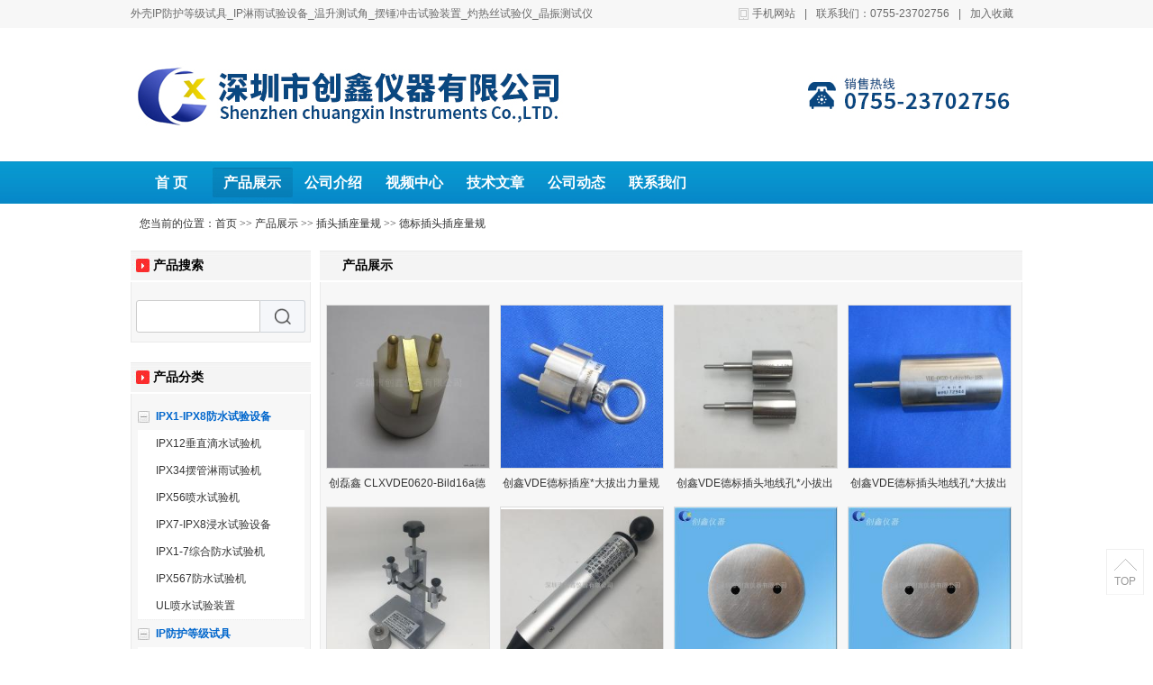

--- FILE ---
content_type: text/html; charset=gb2312
request_url: http://www.gdcx17.com/prolist-2291116-1.html
body_size: 6321
content:
<!DOCTYPE html PUBLIC "-//W3C//DTD XHTML 1.0 Transitional//EN" "http://www.w3.org/TR/xhtml1/DTD/xhtml1-transitional.dtd">
<html xmlns="http://www.w3.org/1999/xhtml">
<head>
<meta http-equiv="Content-Type" content="text/html; charset=gb2312" />
<title>德标插头插座量规-深圳市创鑫仪器有限公司</title>
<meta name="keywords" content="德标插头插座量规" />
<meta name="description" content="德标插头插座量规是为您精选的产品，欢迎您来电咨询该产品的详细信息！产品的种类有很多，不同的德标插头插座量规也会有细微的差别，本公司为您提供全方位的解决方案。" />
<meta name="renderer" content="webkit">
<meta http-equiv="x-ua-compatible" content="IE=edge,chrome=1">
<link href="https://www.goepe.com/member/djurl.css-t.php?uid=szcx18&v=940632895&fg=168&beifentype=2&g_dtype=0" rel="stylesheet" type="text/css" />
<link rel="stylesheet" type="text/css" href="https://style.goepe.com/css/fg/168/css.css"/>
<script>var g_apollov={"uid":"szcx18","class":"8","erwei":{"sp_m":"https:\/\/img1.goepe.com\/_\/c3pjeDE4Lm0uZ29lcGUuY29t.png","dj_m":"https:\/\/img1.goepe.com\/_\/bS5nZGN4MTcuY29t.png","n":"https:\/\/img1.goepe.com\/_\/bS5nb2VwZS5jb20vYXBvbGxvL3Byb2RldGFpbC1zemN4MTgtLmh0bWw%3D.png"},"initf":[],"slqy":"0","slqytype":"0","ns":"11","zs":"240","area":"411900","areatxt":"\u5e7f\u4e1c\u6df1\u5733","logo":"gj","biztype":"1","cyd":{"name":"\u6df1\u5733","id":"115"},"brand":{"type":"\u65d7\u8230","main":"\u521b\u78ca\u946b CLX","logo":"0","brid":"3365"},"cnm":"\u6df1\u5733\u5e02\u521b\u946b\u4eea\u5668\u6709\u9650\u516c\u53f8","insy":"0"};</script>
<script src="https://style.goepe.com/common/jquery.js?v=6A"></script>
<script src="https://style.goepe.com/common/DrawImage.js" type="text/javascript"></script>
<script type="text/javascript" src="https://style.goepe.com/common/class/jqueryplugin.js"></script>
<script type="text/javascript" src="https://style.goepe.com/common/class/js.function.js"></script>
<script type="text/javascript" language="javascript" src="https://style.goepe.com/css/1509/24jsxg/jsxg.js"></script>
<script src="https://style.goepe.com/css/1711/23g/apollo.js?v=98"></script>


</head>
<body oncontextmenu='return false' onselectstart='return false'>
<script type="text/javascript" language="javascript" src=" https://style.goepe.com/css/1507/31qqshow/newqq.js" v="20180905" pagename='show_product'></script>
<link rel="stylesheet" type="text/css" href="https://style.goepe.com/css/1808/28spggfz/bdgg_ymfz.css"/>

<div class="topline_bg" funcode="1037" id="id_0">	<div class="topline">
    	<div class="topline_welcom">外壳IP防护等级试具_IP淋雨试验设备_温升测试角_摆锤冲击试验装置_灼热丝试验仪_晶振测试仪</div>
        <div class="topline_lianxi">
        
                   
            <span class="phone-icon" >手机网站<div class="phone-ewm" style="display:none"><img src="https://img1.goepe.com/_/bS5nZGN4MTcuY29t.png" /><br />手机扫描访问</div></span>
            <span class="topline_fg">|</span>
            
            <script>
			$(document).ready(function(e) {
                $(".phone-icon").hover(function(){
					$(this).find(".phone-ewm").show();
					},function(){
						$(this).find(".phone-ewm").hide();
					});
            });
			</script>
                     	
            
            
        	<span>联系我们：0755-23702756</span>
            <span class="topline_fg">|</span>
            <span style='cursor:pointer;'><a onclick="addBookmark2();">加入收藏</a></span>
            <span class="topline_fg" style="display:none;">|</span>
            <span>
			            </span>
        </div>
    </div></div><div class="bodybg">
<ul>
<li class="blocktop_li" style="margin:0 auto;width:100%" funcode="1019" id="id_0"><div class="top_bg">  <div class="top">
    <table cellpadding="0" cellspacing="0" border="0" style='width:990px;'>
      <tr>
                <td>
          <h3 class="companyname" style="display:none">深圳市创鑫仪器有限公司</h3>
		  <h3 class="zhuying" style="display:none" >IPX1-IPX8防水试验设备-材料燃烧试验设备-电器附件成套检测设备-IP防护等级试具-标准试验指-弹簧冲击锤-各国标准插头插座类量规-灯头灯座量规-晶振测试仪</h3>
          </td>
         <td align="right" valign="middle" ><div class="topright" ></div></td>
        </tr>
    </table>
  </div>
</div></li><li class="blocktop_li" style="margin:0 auto;width:100%" funcode="1036" id="id_0"><div class="menu_bg"><div class="menu">
    <ul>
      <li><a href="/"><b>首 页</b></a></li>
      <li   class="lishow"><a href="/show_product.html">产品展示</a></li>
      <li><a href="/introduce.html">公司介绍</a></li>
      <li><a href="/companyvideo.html">视频中心</a></li>
      <li><a href="/companyjs.html">技术文章</a></li>
      <li><a href="/companydongtai.html">公司动态</a></li>
      <li><a href="/companyyxwl.html">联系我们</a></li>
    </ul>
  </div><div class="cl"></div></div></li><li class="blocktop_li" funcode="1073" style="margin:0;width:100%;overflow:visible" id="id_0" s_mod="tl"><div class="map_box">

  <div class="wz_map">
您当前的位置：<a href=/>首页</a> >> <a href=/show_product.html>产品展示</a> >> <a href='/prolist-2210346-1.html'>插头插座量规</a> >> <a href='/prolist-2291116-1.html'>德标插头插座量规</a>  </div>

  <div class="map_boxbg"></div>
</div></li></ul>
	   
  <div class="cl"></div>

 <div class="main">
  <div class="mainright" >
    <ul>
    		<li class="mainright_li" funcode="page_show_product" id="id_0" s_mod="">
<div class="right_box">
  <div class="right_title">
    <div class="right_title_left"></div>
    <div class="right_title_middle">产品展示</div>
    <div class="right_title_right"></div>
  </div>
  <div class="gycp_big">
      <div class='vip_tjcp_box'>
      <ul>
              <li class='spvip_item3'>
          <div class='spvip_photo3'>
            <table width='0' border='0' cellspacing='0' cellpadding='0'>
              <tr>
                <td height='180' width='180' valign='middle'>
                 <a href="/prodetail-15904869.html" target="_blank"><img src="https://up1.goepe.com/2022052/1_1651806551_3106.jpg_240x240.jpg" onload='javascript:DrawImage(this,180,180);' width="180" height="180" border="0" alt="点击查看大图片" /></a>
             </td>
              </tr>
            </table>
          </div>
          <div class='spvip_detail' style='width:180px;'><a class='item-name' href='/prodetail-15904869.html' target='_blank' title='创磊鑫 CLXVDE0620-Bild16a德标温升插头量规'>创磊鑫 CLXVDE0620-Bild16a德标温升插头量规</a></div>
        </li>
                <li class='spvip_item3'>
          <div class='spvip_photo3'>
            <table width='0' border='0' cellspacing='0' cellpadding='0'>
              <tr>
                <td height='180' width='180' valign='middle'>
                 <a href="/prodetail-15064550.html" target="_blank"><img src="https://img1.goepe.com/2020035/0_1584801129_8275.jpg_240x240.jpg" onload='javascript:DrawImage(this,180,180);' width="180" height="180" border="0" alt="点击查看大图片" /></a>
             </td>
              </tr>
            </table>
          </div>
          <div class='spvip_detail' style='width:180px;'><a class='item-name' href='/prodetail-15064550.html' target='_blank' title='创鑫VDE德标插座*大拔出力量规Lehre16a'>创鑫VDE德标插座*大拔出力量规Lehre16a</a></div>
        </li>
                <li class='spvip_item3'>
          <div class='spvip_photo3'>
            <table width='0' border='0' cellspacing='0' cellpadding='0'>
              <tr>
                <td height='180' width='180' valign='middle'>
                 <a href="/prodetail-15064545.html" target="_blank"><img src="https://img1.goepe.com/2020035/0_1584800290_1982.jpg_240x240.jpg" onload='javascript:DrawImage(this,180,180);' width="180" height="180" border="0" alt="点击查看大图片" /></a>
             </td>
              </tr>
            </table>
          </div>
          <div class='spvip_detail' style='width:180px;'><a class='item-name' href='/prodetail-15064545.html' target='_blank' title='创鑫VDE德标插头地线孔*小拔出力量规Lehre2A.B'>创鑫VDE德标插头地线孔*小拔出力量规Lehre2A.B</a></div>
        </li>
                <li class='spvip_item3'>
          <div class='spvip_photo3'>
            <table width='0' border='0' cellspacing='0' cellpadding='0'>
              <tr>
                <td height='180' width='180' valign='middle'>
                 <a href="/prodetail-15064538.html" target="_blank"><img src="https://img1.goepe.com/2020035/0_1584799636_9467.jpg_240x240.jpg" onload='javascript:DrawImage(this,180,180);' width="180" height="180" border="0" alt="点击查看大图片" /></a>
             </td>
              </tr>
            </table>
          </div>
          <div class='spvip_detail' style='width:180px;'><a class='item-name' href='/prodetail-15064538.html' target='_blank' title='创鑫VDE德标插头地线孔*大拔出力量规Lehre16e 18N'>创鑫VDE德标插头地线孔*大拔出力量规Lehre16e 18N</a></div>
        </li>
                <li class='spvip_item3'>
          <div class='spvip_photo3'>
            <table width='0' border='0' cellspacing='0' cellpadding='0'>
              <tr>
                <td height='180' width='180' valign='middle'>
                 <a href="/prodetail-14003910.html" target="_blank"><img src="https://img2.goepe.com/2019063/2_1560512281_7330.jpg_240x240.jpg" onload='javascript:DrawImage(this,180,180);' width="180" height="180" border="0" alt="点击查看大图片" /></a>
             </td>
              </tr>
            </table>
          </div>
          <div class='spvip_detail' style='width:180px;'><a class='item-name' href='/prodetail-14003910.html' target='_blank' title='VDE德标插脚力矩试验装置'>VDE德标插脚力矩试验装置</a></div>
        </li>
                <li class='spvip_item3'>
          <div class='spvip_photo3'>
            <table width='0' border='0' cellspacing='0' cellpadding='0'>
              <tr>
                <td height='180' width='180' valign='middle'>
                 <a href="/prodetail-13366830.html" target="_blank"><img src="https://img2.goepe.com/2018106/2_1540869370_2014.png_240x240.jpg" onload='javascript:DrawImage(this,180,180);' width="180" height="180" border="0" alt="点击查看大图片" /></a>
             </td>
              </tr>
            </table>
          </div>
          <div class='spvip_detail' style='width:180px;'><a class='item-name' href='/prodetail-13366830.html' target='_blank' title='VDE0620插脚力矩试验装置'>VDE0620插脚力矩试验装置</a></div>
        </li>
                <li class='spvip_item3'>
          <div class='spvip_photo3'>
            <table width='0' border='0' cellspacing='0' cellpadding='0'>
              <tr>
                <td height='180' width='180' valign='middle'>
                 <a href="/prodetail-10506918.html" target="_blank"><img src="https://img2.goepe.com/2017011/2_1483539449_6451.jpg_240x240.jpg" onload='javascript:DrawImage(this,180,180);' width="180" height="180" border="0" alt="点击查看大图片" /></a>
             </td>
              </tr>
            </table>
          </div>
          <div class='spvip_detail' style='width:180px;'><a class='item-name' href='/prodetail-10506918.html' target='_blank' title='EN50075-Fig2欧标测试插头互换性量规'>EN50075-Fig2欧标测试插头互换性量规</a></div>
        </li>
                <li class='spvip_item3'>
          <div class='spvip_photo3'>
            <table width='0' border='0' cellspacing='0' cellpadding='0'>
              <tr>
                <td height='180' width='180' valign='middle'>
                 <a href="/prodetail-10506914.html" target="_blank"><img src="https://img2.goepe.com/2017011/2_1483539449_6451.jpg_240x240.jpg" onload='javascript:DrawImage(this,180,180);' width="180" height="180" border="0" alt="点击查看大图片" /></a>
             </td>
              </tr>
            </table>
          </div>
          <div class='spvip_detail' style='width:180px;'><a class='item-name' href='/prodetail-10506914.html' target='_blank' title='EN50075欧标插头插座量规'>EN50075欧标插头插座量规</a></div>
        </li>
                <li class='spvip_item3'>
          <div class='spvip_photo3'>
            <table width='0' border='0' cellspacing='0' cellpadding='0'>
              <tr>
                <td height='180' width='180' valign='middle'>
                 <a href="/prodetail-10506908.html" target="_blank"><img src="https://img2.goepe.com/2017011/2_1483539449_6451.jpg_240x240.jpg" onload='javascript:DrawImage(this,180,180);' width="180" height="180" border="0" alt="点击查看大图片" /></a>
             </td>
              </tr>
            </table>
          </div>
          <div class='spvip_detail' style='width:180px;'><a class='item-name' href='/prodetail-10506908.html' target='_blank' title='EN50075欧标插座量规'>EN50075欧标插座量规</a></div>
        </li>
                <li class='spvip_item3'>
          <div class='spvip_photo3'>
            <table width='0' border='0' cellspacing='0' cellpadding='0'>
              <tr>
                <td height='180' width='180' valign='middle'>
                 <a href="/prodetail-10506904.html" target="_blank"><img src="https://img2.goepe.com/2017011/2_1483539449_6451.jpg_240x240.jpg" onload='javascript:DrawImage(this,180,180);' width="180" height="180" border="0" alt="点击查看大图片" /></a>
             </td>
              </tr>
            </table>
          </div>
          <div class='spvip_detail' style='width:180px;'><a class='item-name' href='/prodetail-10506904.html' target='_blank' title='EN50075欧标插头量规'>EN50075欧标插头量规</a></div>
        </li>
                <li class='spvip_item3'>
          <div class='spvip_photo3'>
            <table width='0' border='0' cellspacing='0' cellpadding='0'>
              <tr>
                <td height='180' width='180' valign='middle'>
                 <a href="/prodetail-8889449.html" target="_blank"><img src="https://up1.goepe.com/product/201512/1450249034_7871.jpg_240x240.jpg" onload='javascript:DrawImage(this,180,180);' width="180" height="180" border="0" alt="点击查看大图片" /></a>
             </td>
              </tr>
            </table>
          </div>
          <div class='spvip_detail' style='width:180px;'><a class='item-name' href='/prodetail-8889449.html' target='_blank' title='VDE0620-1-Lehre19b 2.5A插座保护门的力测量用量规'>VDE0620-1-Lehre19b 2.5A插座保护门的力测量用量规</a></div>
        </li>
                <li class='spvip_item3'>
          <div class='spvip_photo3'>
            <table width='0' border='0' cellspacing='0' cellpadding='0'>
              <tr>
                <td height='180' width='180' valign='middle'>
                 <a href="/prodetail-8889426.html" target="_blank"><img src="https://up1.goepe.com/product/201512/1450249090_6201.jpg_240x240.jpg" onload='javascript:DrawImage(this,180,180);' width="180" height="180" border="0" alt="点击查看大图片" /></a>
             </td>
              </tr>
            </table>
          </div>
          <div class='spvip_detail' style='width:180px;'><a class='item-name' href='/prodetail-8889426.html' target='_blank' title='VDE0620-1-Lehre19a 16A/250V插座保护门的力测量用量规'>VDE0620-1-Lehre19a 16A/250V插座保护门的力测量用量规</a></div>
        </li>
                <li class='spvip_item3'>
          <div class='spvip_photo3'>
            <table width='0' border='0' cellspacing='0' cellpadding='0'>
              <tr>
                <td height='180' width='180' valign='middle'>
                 <a href="/prodetail-8545037.html" target="_blank"><img src="https://img2.goepe.com/201508/2_1439369931_8016.jpg_240x240.jpg" onload='javascript:DrawImage(this,180,180);' width="180" height="180" border="0" alt="点击查看大图片" /></a>
             </td>
              </tr>
            </table>
          </div>
          <div class='spvip_detail' style='width:180px;'><a class='item-name' href='/prodetail-8545037.html' target='_blank' title='VDE0620-Bild43量规'>VDE0620-Bild43量规</a></div>
        </li>
                <li class='spvip_item3'>
          <div class='spvip_photo3'>
            <table width='0' border='0' cellspacing='0' cellpadding='0'>
              <tr>
                <td height='180' width='180' valign='middle'>
                 <a href="/prodetail-8544958.html" target="_blank"><img src="https://img2.goepe.com/201508/2_1439369905_1426.jpg_240x240.jpg" onload='javascript:DrawImage(this,180,180);' width="180" height="180" border="0" alt="点击查看大图片" /></a>
             </td>
              </tr>
            </table>
          </div>
          <div class='spvip_detail' style='width:180px;'><a class='item-name' href='/prodetail-8544958.html' target='_blank' title='VDE0620-Bild14量规'>VDE0620-Bild14量规</a></div>
        </li>
                <li class='spvip_item3'>
          <div class='spvip_photo3'>
            <table width='0' border='0' cellspacing='0' cellpadding='0'>
              <tr>
                <td height='180' width='180' valign='middle'>
                 <a href="/prodetail-8544915.html" target="_blank"><img src="https://img2.goepe.com/201508/2_1439369899_8047.jpg_240x240.jpg" onload='javascript:DrawImage(this,180,180);' width="180" height="180" border="0" alt="点击查看大图片" /></a>
             </td>
              </tr>
            </table>
          </div>
          <div class='spvip_detail' style='width:180px;'><a class='item-name' href='/prodetail-8544915.html' target='_blank' title='VDE0620-Bild15 测试压力装置'>VDE0620-Bild15 测试压力装置</a></div>
        </li>
                <li class='spvip_item3'>
          <div class='spvip_photo3'>
            <table width='0' border='0' cellspacing='0' cellpadding='0'>
              <tr>
                <td height='180' width='180' valign='middle'>
                 <a href="/prodetail-8544786.html" target="_blank"><img src="https://img2.goepe.com/201508/2_1439369869_4661.jpg_240x240.jpg" onload='javascript:DrawImage(this,180,180);' width="180" height="180" border="0" alt="点击查看大图片" /></a>
             </td>
              </tr>
            </table>
          </div>
          <div class='spvip_detail' style='width:180px;'><a class='item-name' href='/prodetail-8544786.html' target='_blank' title='VDE0620-Lehre16a 插头*大拔出力量规(16a)'>VDE0620-Lehre16a 插头*大拔出力量规(16a)</a></div>
        </li>
        
      </ul>
    </div>
        <div class="cl"></div>
    <div class="page">
      <table id="pagenavb" class="pagenavb" align="center">
        <tbody>
          <tr>
            <td><link href="https://style.goepe.com/css/1308/21company/page.classmk.css" rel="stylesheet" type="text/css" /><table id="pagenavb" class="pagenavb" align="center"><tr><td>
  <ul>
      <li class="pagenavb_now">1</li>
    <li class="pagenavb_every"><a href="/prolist-2291116-2.html" title="第2页" target='_self'>2</a></li>
    <li class="pagenavb_next"><a href="/prolist-2291116-2.html"  title="" target='_self'></a></li>
  <li class=pagenavb_total>总记录:<span>29</span></li>
    <li class=pagenavb_ofpage><span>1</span>/<span>2</span></li>
  </ul>
  <div class="page_clear"></div>
</td></tr></table>              <div class="page_clear"></div></td>
          </tr>
        </tbody>
      </table>
    </div>
  </div>
</div>
</li>
      </ul>
  <div class="cl"></div>
    </div>
	  <div class="mainleft" >
	    <ul >
<li class="left_li" funcode="1005" id="id_14242474" s_mod="b">
<div class="left_box" data="1">
  <div class="side_title">
    <div class="side_title_left"></div>
    <div class="side_title_middle">
      <h3>产品搜索</h3>
    </div>
    <div class="side_title_right"></div>
  </div>
  <div class="side_boder">
    <div class="zz_search">
        <table width="185" border="0" cellspacing="0" cellpadding="0">
          <tbody>
            <tr>
              <td height="35"><input type="text" name="neikeyword" class="search1" id="neikeyword2019"></td>
            </tr>
            <tr>
              <td height="35" align="right">
				                <input type="submit" name="neisubmit" value="" class="search2" action="/show_product.php" uid=""></td>
            </tr>
          </tbody>
        </table>
    </div>
  </div>
</div>
</li><li class="left_li" funcode="1004" id="id_14242475" s_mod="b">
<div class='left_box' data="0">
	 <div class='side_title' data="1">
		  <div class='side_title_left'></div>
		  <div class='side_title_middle'><h3>产品分类</h3></div>
		  <div class='side_title_right'></div>
	</div>
  <div class='side_boder' >
    <div class='cpfl'>
      <ul class=''>			
        <li>
          <h4 class='sort_1ji cpli_yij' style='background-image:url(https://style.goepe.com/css/1207/13shop/images/newshop2012_cpli1_1.jpg); background-repeat:no-repeat;'>
            <a href='/prolist-2331709-1.html' style='color:rgb(0, 102, 204);' target='_blank' title='IPX1-IPX8防水试验设备'>IPX1-IPX8防水试验设备</a>          </h4> 
          <ul class='cpli_secnd' style='display:block;border:none;'><li style=' background-repeat:no-repeat;padding-left:20px;'><a href='/prolist-2600448-1.html' style='color:;' target='_blank' title='IPX12垂直滴水试验机'>IPX12垂直滴水试验机</a></li><li style=' background-repeat:no-repeat;padding-left:20px;'><a href='/prolist-2600451-1.html' style='color:;' target='_blank' title='IPX34摆管淋雨试验机'>IPX34摆管淋雨试验机</a></li><li style=' background-repeat:no-repeat;padding-left:20px;'><a href='/prolist-2600452-1.html' style='color:;' target='_blank' title='IPX56喷水试验机'>IPX56喷水试验机</a></li><li style=' background-repeat:no-repeat;padding-left:20px;'><a href='/prolist-2600454-1.html' style='color:;' target='_blank' title='IPX7-IPX8浸水试验设备'>IPX7-IPX8浸水试验设备</a></li><li style=' background-repeat:no-repeat;padding-left:20px;'><a href='/prolist-2600456-1.html' style='color:;' target='_blank' title='IPX1-7综合防水试验机'>IPX1-7综合防水试验机</a></li><li style=' background-repeat:no-repeat;padding-left:20px;'><a href='/prolist-2600457-1.html' style='color:;' target='_blank' title='IPX567防水试验机'>IPX567防水试验机</a></li><li style=' background-repeat:no-repeat;padding-left:20px;'><a href='/prolist-2941550-1.html' style='color:;' target='_blank' title='UL喷水试验装置'>UL喷水试验装置</a></li></ul>						
          <div class="cl"></div>
          </li>
                  <li>
          <h4 class='sort_1ji cpli_yij' style='background-image:url(https://style.goepe.com/css/1207/13shop/images/newshop2012_cpli1_1.jpg); background-repeat:no-repeat;'>
            <a href='/prolist-2796302-1.html' style='color:rgb(0, 102, 204);' target='_blank' title='IP防护等级试具'>IP防护等级试具</a>          </h4> 
          <ul class='cpli_secnd' style='display:block;border:none;'><li style=' background-repeat:no-repeat;padding-left:20px;'><a href='/prolist-2796306-1.html' style='color:;' target='_blank' title='IEC61032标准防护等级试具'>IEC61032标准防护等级试具</a></li><li style=' background-repeat:no-repeat;padding-left:20px;'><a href='/prolist-2941549-1.html' style='color:;' target='_blank' title='UL标准试验探棒'>UL标准试验探棒</a></li></ul>						
          <div class="cl"></div>
          </li>
                  <li>
          <h4 class='sort_1ji cpli_yij' style='background-image:url(https://style.goepe.com/css/1207/13shop/images/newshop2012_cpli1_1.jpg); background-repeat:no-repeat;'>
            <a href='/prolist-1881268-1.html' style='color:rgb(0, 102, 204);' target='_blank' title='电器防护及可靠性检测设备'>电器防护及可靠性检测设备</a>          </h4> 
          <ul class='cpli_secnd' style='display:block;border:none;'><li style=' background-repeat:no-repeat;padding-left:20px;'><a href='/prolist-1881650-1.html' style='color:;' target='_blank' title='IP防护等级试验类产品'>IP防护等级试验类产品</a></li><li style=' background-repeat:no-repeat;padding-left:20px;'><a href='/prolist-1881652-1.html' style='color:;' target='_blank' title='耐冲击试验类产品'>耐冲击试验类产品</a></li></ul>						
          <div class="cl"></div>
          </li>
                  <li>
          <h4 class='sort_1ji cpli_yij' style='background-image:url(https://style.goepe.com/css/1207/13shop/images/newshop2012_cpli1_1.jpg); background-repeat:no-repeat;'>
            <a href='/prolist-1881647-1.html' style='color:rgb(0, 102, 204);' target='_blank' title='材料阻燃试验类设备'>材料阻燃试验类设备</a>          </h4> 
          <ul class='cpli_secnd' style='display:block;border:none;'><li style=' background-repeat:no-repeat;padding-left:20px;'><a href='/prolist-1881649-1.html' style='color:;' target='_blank' title='水平垂直燃烧试验仪'>水平垂直燃烧试验仪</a></li></ul>						
          <div class="cl"></div>
          </li>
                  <li>
          <h4 class='sort_1ji cpli_yij' style='background-image:url(https://style.goepe.com/css/1207/13shop/images/newshop2012_cpli1_1.jpg); background-repeat:no-repeat;'>
            <a href='/prolist-2210346-1.html' style='color:rgb(0, 102, 204);' target='_blank' title='插头插座量规'>插头插座量规</a>          </h4> 
          <ul class='cpli_secnd' style='display:block;border:none;'><li style=' background-repeat:no-repeat;padding-left:20px;'><a href='/prolist-2291116-1.html' style='color:;' target='_blank' title='德标插头插座量规'>德标插头插座量规</a></li><li style=' background-repeat:no-repeat;padding-left:20px;'><a href='/prolist-2291117-1.html' style='color:;' target='_blank' title='国标插头插座量规'>国标插头插座量规</a></li><li style=' background-repeat:no-repeat;padding-left:20px;'><a href='/prolist-2291119-1.html' style='color:;' target='_blank' title='英标插头插座量规'>英标插头插座量规</a></li><li style=' background-repeat:no-repeat;padding-left:20px;'><a href='/prolist-2291120-1.html' style='color:;' target='_blank' title='UL498美标插头量规'>UL498美标插头量规</a></li><li style=' background-repeat:no-repeat;padding-left:20px;'><a href='/prolist-2291121-1.html' style='color:;' target='_blank' title='GB17465插头插座量规'>GB17465插头插座量规</a></li><li style=' background-repeat:no-repeat;padding-left:20px;'><a href='/prolist-2941551-1.html' style='color:;' target='_blank' title='GB1002插头插座量规'>GB1002插头插座量规</a></li><li style=' background-repeat:no-repeat;padding-left:20px;'><a href='/prolist-2941552-1.html' style='color:;' target='_blank' title='GB1003插头插座量规'>GB1003插头插座量规</a></li></ul>						
          <div class="cl"></div>
          </li>
                  <li>
          <h4 class='sort_1ji cpli_yij' style='background-image:url(https://style.goepe.com/css/1207/13shop/images/newshop2012_cpli1_1.jpg); background-repeat:no-repeat;'>
            <a href='/prolist-1881264-1.html' style='color:rgb(0, 102, 204);' target='_blank' title='灯头量规系列产品'>灯头量规系列产品</a>          </h4> 
          <ul class='cpli_secnd' style='display:block;border:none;'><li style=' background-repeat:no-repeat;padding-left:20px;'><a href='/prolist-1881266-1.html' style='color:;' target='_blank' title='E10灯头量规'>E10灯头量规</a></li><li style=' background-repeat:no-repeat;padding-left:20px;'><a href='/prolist-1881498-1.html' style='color:;' target='_blank' title='E11灯头量规'>E11灯头量规</a></li><li style=' background-repeat:no-repeat;padding-left:20px;'><a href='/prolist-1881509-1.html' style='color:;' target='_blank' title='E11灯头量规'>E11灯头量规</a></li><li style=' background-repeat:no-repeat;padding-left:20px;'><a href='/prolist-2600459-1.html' style='color:;' target='_blank' title='E12灯头量规'>E12灯头量规</a></li><li style=' background-repeat:no-repeat;padding-left:20px;'><a href='/prolist-2600460-1.html' style='color:;' target='_blank' title='E14灯头量规'>E14灯头量规</a></li><li style=' background-repeat:no-repeat;padding-left:20px;'><a href='/prolist-2600461-1.html' style='color:;' target='_blank' title='E17灯头量规'>E17灯头量规</a></li><li style=' background-repeat:no-repeat;padding-left:20px;'><a href='/prolist-2600462-1.html' style='color:;' target='_blank' title='E26灯头量规'>E26灯头量规</a></li><li style=' background-repeat:no-repeat;padding-left:20px;'><a href='/prolist-2600463-1.html' style='color:;' target='_blank' title='E27灯头量规'>E27灯头量规</a></li><li style=' background-repeat:no-repeat;padding-left:20px;'><a href='/prolist-2600464-1.html' style='color:;' target='_blank' title='E39灯头量规'>E39灯头量规</a></li><li style=' background-repeat:no-repeat;padding-left:20px;'><a href='/prolist-2600465-1.html' style='color:;' target='_blank' title='E40灯头量规'>E40灯头量规</a></li><li style=' background-repeat:no-repeat;padding-left:20px;'><a href='/prolist-2600467-1.html' style='color:;' target='_blank' title='B15灯头量规'>B15灯头量规</a></li><li style=' background-repeat:no-repeat;padding-left:20px;'><a href='/prolist-2600468-1.html' style='color:;' target='_blank' title='B22灯头量规'>B22灯头量规</a></li><li style=' background-repeat:no-repeat;padding-left:20px;'><a href='/prolist-2600469-1.html' style='color:;' target='_blank' title='G5灯头量规'>G5灯头量规</a></li><li style=' background-repeat:no-repeat;padding-left:20px;'><a href='/prolist-2600470-1.html' style='color:;' target='_blank' title='GU5.3灯头量规'>GU5.3灯头量规</a></li><li style=' background-repeat:no-repeat;padding-left:20px;'><a href='/prolist-2600471-1.html' style='color:;' target='_blank' title='GU10灯头量规'>GU10灯头量规</a></li><li style=' background-repeat:no-repeat;padding-left:20px;'><a href='/prolist-2600472-1.html' style='color:;' target='_blank' title='G13灯头量规'>G13灯头量规</a></li></ul>						
          <div class="cl"></div>
          </li>
                  <li>
          <h4 class='sort_1ji cpli_yij' style='background-image:url(https://style.goepe.com/css/1207/13shop/images/newshop2012_cpli1_1.jpg); background-repeat:no-repeat;'>
            <a href='/prolist-2224952-1.html' style='color:rgb(0, 102, 204);' target='_blank' title='冷冻负载试验包'>冷冻负载试验包</a>          </h4> 
          						
          <div class="cl"></div>
          </li>
                  <li>
          <h4 class='sort_1ji cpli_yij' style='background-image:url(https://style.goepe.com/css/1207/13shop/images/newshop2012_cpli1_1.jpg); background-repeat:no-repeat;'>
            <a href='/prolist-2281932-1.html' style='color:rgb(0, 102, 204);' target='_blank' title='电磁灶头能效标准锅'>电磁灶头能效标准锅</a>          </h4> 
          <ul class='cpli_secnd' style='display:block;border:none;'><li style=' background-repeat:no-repeat;padding-left:20px;'><a href='/prolist-2941835-1.html' style='color:;' target='_blank' title='GB4706.14电磁灶头试验用容器'>GB4706.14电磁灶头试验用容器</a></li></ul>						
          <div class="cl"></div>
          </li>
                  <li>
          <h4 class='sort_1ji cpli_yij' style='background-image:url(https://style.goepe.com/css/1207/13shop/images/newshop2012_cpli1_1.jpg); background-repeat:no-repeat;'>
            <a href='/prolist-2871237-1.html' style='color:rgb(0, 102, 204);' target='_blank' title='GB20991插头插座试验产品'>GB20991插头插座试验产品</a>          </h4> 
          						
          <div class="cl"></div>
          </li>
                  <li>
          <h4 class='sort_1ji cpli_yij' style='background-image:url(https://style.goepe.com/css/1207/13shop/images/newshop2012_cpli1_1.jpg); background-repeat:no-repeat;'>
            <a href='/prolist-1966140-1.html' style='color:rgb(0, 102, 204);' target='_blank' title='LED照明类测试仪器'>LED照明类测试仪器</a>          </h4> 
          						
          <div class="cl"></div>
          </li>
                  <li>
          <h4 class='sort_1ji cpli_yij' style='background-image:url(https://style.goepe.com/css/1207/13shop/images/newshop2012_cpli1_1.jpg); background-repeat:no-repeat;'>
            <a href='/prolist-1882768-1.html' style='color:rgb(0, 102, 204);' target='_blank' title='环境试验仪器系列产品'>环境试验仪器系列产品</a>          </h4> 
          						
          <div class="cl"></div>
          </li>
                  <li>
          <h4 class='sort_1ji cpli_yij' style='background-image:url(https://style.goepe.com/css/1207/13shop/images/newshop2012_cpli1_1.jpg); background-repeat:no-repeat;'>
            <a href='/prolist-2600367-1.html' style='color:rgb(0, 102, 204);' target='_blank' title='跌落冲击试验机类试验产品'>跌落冲击试验机类试验产品</a>          </h4> 
          <ul class='cpli_secnd' style='display:block;border:none;'><li style=' background-repeat:no-repeat;padding-left:20px;'><a href='/prolist-2600368-1.html' style='color:;' target='_blank' title='单臂跌落试验机'>单臂跌落试验机</a></li><li style=' background-repeat:no-repeat;padding-left:20px;'><a href='/prolist-2600369-1.html' style='color:;' target='_blank' title='双臂跌落试验机'>双臂跌落试验机</a></li><li style=' background-repeat:no-repeat;padding-left:20px;'><a href='/prolist-2600370-1.html' style='color:;' target='_blank' title='落球冲击试验机'>落球冲击试验机</a></li><li style=' background-repeat:no-repeat;padding-left:20px;'><a href='/prolist-2600375-1.html' style='color:;' target='_blank' title='悬臂梁冲击试验机'>悬臂梁冲击试验机</a></li><li style=' background-repeat:no-repeat;padding-left:20px;'><a href='/prolist-2600377-1.html' style='color:;' target='_blank' title='杜邦冲击试验机 '>杜邦冲击试验机 </a></li><li style=' background-repeat:no-repeat;padding-left:20px;'><a href='/prolist-2600380-1.html' style='color:;' target='_blank' title='垂直冲击试验机'>垂直冲击试验机</a></li></ul>						
          <div class="cl"></div>
          </li>
                  <li>
          <h4 class='sort_1ji cpli_yij' style='background-image:url(https://style.goepe.com/css/1207/13shop/images/newshop2012_cpli1_1.jpg); background-repeat:no-repeat;'>
            <a href='/prolist-2600442-1.html' style='color:rgb(0, 102, 204);' target='_blank' title='GB4706标准试验产品'>GB4706标准试验产品</a>          </h4> 
          <ul class='cpli_secnd' style='display:block;border:none;'><li style=' background-repeat:no-repeat;padding-left:20px;'><a href='/prolist-2929994-1.html' style='color:;' target='_blank' title='IPX12垂直滴水试验产品'>IPX12垂直滴水试验产品</a></li></ul>						
          <div class="cl"></div>
          </li>
                  <li>
          <h4 class='sort_1ji cpli_yij' style='background-image:url(https://style.goepe.com/css/1207/13shop/images/newshop2012_cpli1_1.jpg); background-repeat:no-repeat;'>
            <a href='/prolist-2740551-1.html' style='color:rgb(0, 102, 204);' target='_blank' title='电线电缆检测设备'>电线电缆检测设备</a>          </h4> 
          						
          <div class="cl"></div>
          </li>
                  <li>
          <h4 class='sort_1ji cpli_yij' style='background-image:url(https://style.goepe.com/css/1207/13shop/images/newshop2012_cpli1_1.jpg); background-repeat:no-repeat;'>
            <a href='/prolist-2783363-1.html' style='color:rgb(0, 102, 204);' target='_blank' title='开关及插头插座试验类产品'>开关及插头插座试验类产品</a>          </h4> 
          						
          <div class="cl"></div>
          </li>
                  <li>
          <h4 class='sort_1ji cpli_yij' style='background-image:url(https://style.goepe.com/css/1207/13shop/images/newshop2012_cpli1_1.jpg); background-repeat:no-repeat;'>
            <a href='/prolist-2929993-1.html' style='color:rgb(0, 102, 204);' target='_blank' title='家用电器检测设备'>家用电器检测设备</a>          </h4> 
          						
          <div class="cl"></div>
          </li>
                  <li>
          <h4 class='sort_1ji cpli_yij' style='background-image:url(https://style.goepe.com/css/1207/13shop/images/newshop2012_cpli1_1.jpg); background-repeat:no-repeat;'>
            <a href='/prolist-2713542-1.html' style='color:rgb(0, 102, 204);' target='_blank' title='EMC电磁兼容测试仪器'>EMC电磁兼容测试仪器</a>          </h4> 
          <ul class='cpli_secnd' style='display:block;border:none;'><li style=' background-repeat:no-repeat;padding-left:20px;'><a href='/prolist-2713544-1.html' style='color:;' target='_blank' title='静电放电发生器'>静电放电发生器</a></li><li style=' background-repeat:no-repeat;padding-left:20px;'><a href='/prolist-2713545-1.html' style='color:;' target='_blank' title='雷击浪涌发生器'>雷击浪涌发生器</a></li></ul>						
          <div class="cl"></div>
          </li>
                  <li>
          <h4 class='sort_1ji cpli_yij' style='background-image:url(https://style.goepe.com/css/1207/13shop/images/newshop2012_cpli1_1.jpg); background-repeat:no-repeat;'>
            <a href='/prolist-1883545-1.html' style='color:rgb(0, 102, 204);' target='_blank' title='电子元件测试仪器系列'>电子元件测试仪器系列</a>          </h4> 
          						
          <div class="cl"></div>
          </li>
                  <li>
          <h4 class='sort_1ji cpli_yij' style='background-image:url(https://style.goepe.com/css/1207/13shop/images/newshop2012_cpli1_1.jpg); background-repeat:no-repeat;'>
            <a href='/prolist-1966089-1.html' style='color:rgb(0, 102, 204);' target='_blank' title='电气安规测试仪系列产品'>电气安规测试仪系列产品</a>          </h4> 
          						
          <div class="cl"></div>
          </li>
                  <li>
          <h4 class='sort_1ji cpli_yij' style='background-image:url(https://style.goepe.com/css/1207/13shop/images/newshop2012_cpli1_1.jpg); background-repeat:no-repeat;'>
            <a href='/prolist-2188793-1.html' style='color:rgb(0, 102, 204);' target='_blank' title='风量测量试验设备'>风量测量试验设备</a>          </h4> 
          						
          <div class="cl"></div>
          </li>
                  <li>
          <h4 class='sort_1ji cpli_yij' style='background-image:url(https://style.goepe.com/css/1207/13shop/images/newshop2012_cpli1_1.jpg); background-repeat:no-repeat;'>
            <a href='/prolist-2955797-1.html' style='color:rgb(0, 102, 204);' target='_blank' title='GB4943.1标准检测试验产品'>GB4943.1标准检测试验产品</a>          </h4> 
          						
          <div class="cl"></div>
          </li>
                  <div class='cl'></div>
      </ul>
    </div>
  </div>	
</div>
</li><li class="left_li" funcode="1009" id="id_14242476" s_mod="b"><div class='left_box'>
    <div class='side_title' data="1">
        <div class='side_title_left'>
        </div>
        <div class='side_title_middle'>
            <h3>留&ensp;言</h3>
        </div>
        <div class='side_title_right'>
        </div>
    </div>
    <div class='side_boder'>
      <div class='lxwm'>
        <ul>
          <li>联系人：吴洪钦</li>
          <li>电　话：0755-23702756</li>
          <li>手　机：13631576199</li>
          <li><font>传　真：</font>0755-23702756-804</li>
          <li><font>邮　箱：</font>szcx17@163.com</li>
          <li>邮　编：518021</li>
	      <li>地　址：广东省深圳市宝安区西乡大道共乐丰和园</li>
	      <li>网　址：	      <a href="https://szcx18.cn.goepe.com/" target="_blank">https://szcx18.cn.goepe.com/</a>	      	        <br /><a href="http://www.gdcx17.com" target="_blank">http://www.gdcx17.com</a>
	        	    </li>
		        </ul>
      </div>
		
    </div>
</div>
</li><li class="left_li" funcode="1011" id="id_14242477" s_mod="b"></li>        </ul>
		<div style="clear:both"></div>
      </div>
	  <div style="clear:both"></div>
	  
  </div>
 
 
  <div class="cb"></div>

    <div class="bottom_bg" funcode="1038" id="id_0">
    <div class="bottom_menu" wv="20180508" isgp="0">
        <div class="bottom_menuin">
            <a href="/"><b>首 页</b></a> |<a href="/show_product.html">产品展示</a> |<a href="/introduce.html">公司介绍</a> |<a href="">视频中心</a> |<a href="/companyjs.html">技术文章</a> |<a href="/companydongtai.html">公司动态</a> |<a href="/companyyxwl.html">联系我们</a> |        </div>
    </div>
    <div class="newbottom_bg">
        <div class="newbottom_in">
            <div class="newcom_text">版权所有 &copy;  深圳市创鑫仪器有限公司						<br>
                联系人：吴洪钦&emsp;&emsp;联系电话：0755-23702756&emsp;&emsp;传真：<font>0755-23702756-804 </font><br>
                联系地址：广东省深圳市宝安区西乡大道共乐丰和园 <br>
                <br />                技术支持：<a href="https://www.goepe.com/" target="_blank">谷瀑网</a><!--<a href="http://www.goepe.com/member/djnewlogin.php" target="_blank">管理员入口</a>-->&nbsp;&nbsp;&nbsp;&nbsp;<a href="http://beian.miit.gov.cn/" target="_blank" rel="nofollow">粤ICP备13012376号-10</a>
                            </div>
            <div class="cb"></div>
        </div>
    </div>



</div><script type="text/javascript" language="javascript" src="https://style.goepe.com/css/1207/13shop/top1074.js?v=20190328"></script>	
<div class="djym_totop"><div class="djym_totop_top" onclick="$('html,body').scrollTop(0)"><a href="javascript:;">TOP</a></div></div>
</div></body>
</html>


--- FILE ---
content_type: text/html; charset=gb2312
request_url: https://style.goepe.com/css/fg/168/css.css
body_size: 27
content:
403 !!!

--- FILE ---
content_type: text/css; charset: gb2312;charset=gb2312
request_url: https://www.goepe.com/member/djurl.css-t.php?uid=szcx18&v=940632895&fg=168&beifentype=2&g_dtype=0
body_size: 23864
content:
* { padding:0; margin:0;}
a { text-decoration:none; color:#333;}
a:hover { text-decoration:underline;}
.red { color:#F00;}
img { border:0;}
ul,li{ margin:0;padding:0;list-style:none;}
.cl { clear:both;}
.cb{ clear:both;}
body{ font-size:12px;overflow-y:visible;min-height:1200px;overflow-x:hidden;font-family:Arial; }
.middle_3l_box {width:568px; margin:0 auto;margin-bottom: 20px; overflow:hidden;}

/*头部工具条*/
.topline_bg{ height:30px; background-color:#f5f5f5; border-bottom:#f1f1f1 1px solid;position:relative; z-index:1000;}
.topline{ width:990px; margin:0 auto; color:#333;}
.topline_welcom{ height:30px; line-height:30px; float:left;} 
.topline_lianxi{ height:30px; float:right;}
.topline_lianxi span{ float:left; line-height:30px; margin-left:10px; font-family:Arial;}
.topline_lianxi a{ color:#333;}
.phone-icon { background:url(https://www.goepe.com/member/images/phone_ico.jpg) left no-repeat; padding-left:15px; position:relative;}
.phone-ewm{ width:80px; height:100px; position:absolute; top:30px; left:-17px; padding:10px; background-color:#FFF; border:#CCC 1px solid; text-align:center;  z-index:999;}
.phone-ewm img{ width:80px; height:80px;}
.topline_fg{ color:#999;}
.sina-icon {background: url("https://style.goepe.com/css/1405/sp/images/toptool_sina.png") no-repeat;height: 16px;width: 16px;display: block;float: left;vertical-align: middle;margin-top:7px;}
.tencent-icon {background: url("https://www.goepe.com/member/images/share_tqq.gif") no-repeat;height: 16px;width: 16px;display: block;float: left;margin-left: 4px;vertical-align: middle;margin-top: 7px;}

.topline_nav{position:absolute; top:30px; right:-12px; width:140px; background-color:#FFF; padding-left:15px; border:#CCC 1px solid; z-index:2;}
.topline_nav ul{ margin:0; padding:0;}
.topline_nav li{ width:70px; float:left;}

/*背景*/
.bodybg { font-size:12px; background-position:top;}

/*招牌背景、招牌*/
.top_bg{ height:148px; position:relative; width:100%; image-rendering:pixelated;}
.top { width:990px; height:148px; margin:0 auto; background-position: left center; background-repeat: no-repeat;}
.top table { height:148px; }
.companyname { font-family:微软雅黑; font-size:28px; text-indent:10px; color:#000000;font-weight:normal;}
.zhuying {line-height:20px; padding-left:10px;color:#333333;    font-size:12px; font-weight:400;}
.logo {margin-right:10px; margin-left:0px;}
.logo img{ max-height:88px; max-width:190px;}
.topright {margin-left:15px;}

/*导航背景、变幻背景、文字颜色*/
.menu_bg{position:relative; background-position: center;}
.menu { width:990px; margin:0 auto;font-size:16px; font-weight:bold;}
.menu li{width:90px;  float:left;}
.menu li a {width:90px; display:block; float:left; text-align:center;}

.menu li a:hover {width:90px; text-decoration:none;}
.menu li .lishow a{width:90px;text-decoration:none; display:block;}
.menu .menu_on a{width:90px;  }

/*横幅*/
.banner { position:relative;width:990px; margin:0 auto; position:relative;}
.tplh { position:relative;width:990px; margin:0 auto; background-color:#FFF; margin-top:15px; margin-bottom:10px;}
.banner_tab {height:25px; right:15px; bottom:0px;position:absolute;z-index:999;}
.banner_tab_li2 {float:left;list-style:none;text-align:center; margin-left:2px; background:#F00; width:20px; height:19px; cursor:pointer; font-family:Tahoma, Geneva, sans-serif; font-size:14px; color:#FFF; border:1px solid #fff; font-weight:bold; padding-top:1px;}
.banner_tab_li {float:left;list-style:none;text-align:center; border:1px solid #f00;  margin-left:2px; background:#fff; color:#F00; width:20px; height:19px; font-family:Tahoma, Geneva, sans-serif; font-size:14px; font-weight:bold;cursor:pointer; padding-top:1px;}
.banner_tab img {border:1px solid #659AB6;}
.banner_dt{ width:990px; position:relative; overflow:hidden;}
.banner_dt li{float:left; width:990px; position:relative;}
.banner_dt li img{ display:block;}

.banner_tab_li_off{float: left;list-style: none;text-align: center;border: 1px solid #FFFFFF;margin-left: 4px;background: #CCCACA;width: 10px;height: 9px;font-size: 0px;cursor: pointer;padding-top: 1px;filter:alpha(opacity=40); -moz-opacity:0.4; opacity:0.4;}
.banner_tab_li_on{float: left;list-style: none;text-align: center;margin-left: 4px;background: #CC0000;width: 10px;height: 9px;cursor: pointer;font-size: 0px;border: 1px solid #FF0000;padding-top: 1px;filter:alpha(opacity=90); -moz-opacity:0.9; opacity:0.9;}

.banner_dt_tu{ width:990px;position:relative;display:block;}
.banner_dt_tu2{ width:990px;  display:none;position:relative; display:none;}
.word { position:absolute; top:20px; left:20px;}
.banner_dt_tu img{ width:990px;}
.banner_dt_tu2 img{ width:990px;}
.bannerimg{position:absolute; z-index:8;height:100%}
.tab_img {border:1px solid #FFFFFF;height:13px;margin-top:3px;width:13px; cursor:pointer;}

/*通栏横幅轮换*/
.tplh_dt{ width:990px; position:relative; overflow:hidden;}
.tplh_dt li{float:left; width:990px; position:relative;}
.tplh_dt li img{ display:block;}
.tplh_tab {height:25px; right:15px; bottom:0px;position:absolute;z-index:999;}

.more { text-align:left;}

/*产品背景修改*/
.spvip_photo {width: 258px;height: 258px;text-align:center;border: 1px solid #ddd;line-height:258px;overflow:hidden;background-color:#FFF; position:relative;}
.spvip_photo2 {width: 240px;height: 240px;text-align:center;border: 1px solid #ddd;line-height:240px;overflow:hidden; background-color:#FFF; position:relative;}
.spvip_photo3 {width: 180px;height: 180px;text-align:center;border: 1px solid #ddd;line-height:180px;overflow:hidden; background-color:#FFF; position:relative;}
.spvip_photo4 {width: 360px;height:360px;text-align:center;border: 1px solid #ddd;line-height:360px;overflow:hidden; background-color:#FFF; position:relative;}
.newdjym_photo4g { width:130px;height:130px;text-align:center;border:1px solid #ddd;line-height:130px; background:#fff; position:relative;}

/*侧边样式*/
.mainleft { width:200px; float:left; display:inline;}
.mainleft li{ vertical-align:middle;}
.left_box { width:200px;left:0; position:relative;}
.left_li { width:200px; margin-bottom:10px; position:relative;}
.side_title{ width:200px; height:37px; }
.side_title_middle{float:left;line-height:37px;font-size:14px; font-weight:bold;}
.side_title_left{ width:25px; height:37px; float:left;}
.side_title_right{width:50px; height:37px; line-height:37px; float:right;}
.side_boder{ border-top:#fff 1px solid;border-left:#fff 1px solid;border-right:#fff 1px solid;border-bottom:#fff 1px solid; background-color:#FFF;padding-bottom:10px;padding-top:10px;}

.left_box .right_title{ width:200px; height:auto;}

/*站内搜素*/
.zz_search { width:185px; margin:0 auto; padding-top:10px;}
.zz_search_big { width:700px; margin:0 auto; padding-top:10px;}
.search1 { width:180px; height:28px; line-height:28px; border:0; padding:0; background:url(https://style.goepe.com/css/1207/13shop/images/newshop2012_search1.jpg); padding-left:5px;}
.searchxl { width:398px; height:28px; line-height:28px; border:0; padding:0; background:url(https://style.goepe.com/css/1207/13shop/images/newshop2012_searchxl.jpg); padding-left:5px;}
.search2 { width:76px; height:29px; border:0; padding:0; background:url(https://style.goepe.com/css/1207/13shop/images/newshop2012_search2.gif);}

/*产品分类*/
.cpfl { width:185px; margin:0 auto;}
.cpfl_big { width:720px; margin:0 auto; padding-top:10px;}
.cpfl li{ width:185px; border-bottom:1px dotted #ededed; line-height:30px; vertical-align:baseline; overflow: hidden;}
.cpli_yij a { width:165px; margin-left:20px; color:#333; }
.cpli_yij a:hover{ width:165px; margin-left:20px; }

.cpli_secnd {width:185px;background:#FFF; border:1px solid #CCC; z-index:9999;}
.cpli_secnd ul{ margin:0; padding:0;}
.cpli_secnd li {width:165px;  border-bottom:none;  background:url(https://www.goepe.com/member/images/sp_fl2.jpg) left no-repeat; background-color:#fff; padding-left:15px; height:30px; overflow:hidden;text-overflow:ellipsis;white-space: nowrap;}

.cpli_secnd li a{width: 165px;}
.cpli_secnd li a:hover{width: 165px;text-decoration:underline;}

.suckerdiv{ width:185px; margin:0 auto;}
.suckertree1{ z-index:9999;}
.suckerdiv ul{margin:0;padding: 0;list-style-type: none;width:185px; }
.suckerdiv ul li{position: relative;border-bottom: 1px dotted #ededed;}	
.suckerdiv ul li a{width:165px; overflow:hidden;display: block;color:#333; text-decoration: none;font:12px 宋体; padding:8px 0px 8px 20px;}
.suckerdiv ul li a:hover{color:#333;width:165px; background:url(https://www.goepe.com/member/images/sp_fl_on.jpg) left no-repeat;  padding:8px 0px 8px 20px;}
   /*一级有二级菜单样式*/
.suckerdiv .subfolderstyle{
width:165px; overflow:hidden;display: block;color:#333; /*字体颜色*/text-decoration: none;font:12px 宋体;background:url(images/sp_fl_off.jpg) left no-repeat; padding:8px 20px; background-color:#FFF;}
	/*二级菜单样式*/
#ercaidan li{ border-bottom:none;}
#ercaidan li a{ background-color:#5FA334; background-position:7px 7px; font-size:12px; color:#E2EFFC; background-image:url(images/); font-weight:normal; display:none;}
#ercaidan li a:hover{color: white;background-color: gray;}
.suckerdiv ul li ul{left:185px;position: absolute;top:0; display:none; z-index:999;}
* html .suckerdiv ul li { float: left; height: 1%; }
* html .suckerdiv ul li a { height: 1%; }

.cpfl_big { width:720px; margin:0 auto;}
.cpfl_big_li { width:720px; line-height:35px;  border-bottom:#CCC 1px dotted;}
.cpfl_big li { width:720px; line-height:35px;}
.cplibig_open { width:13px; height:35px; float:left; background:url(https://style.goepe.com/css/1207/13shop/images/newshop2012_cpli1.jpg) no-repeat 0 9px;}
.cplibig_link { width:134px; float:left; height:35px; line-height:35px; margin-right:10px; overflow:hidden;}
.cplibig_close { width:13px; height:35px; float:left; background:url(https://style.goepe.com/css/1207/13shop/images/newshop2012_cpli2.jpg) no-repeat 0 9px;}
.cplibig_secnd {width:576px;line-height:35px; float:left;}
.cplibig_link a,.cplibig_close a { font-weight:bold;}
.cplibig_secnd li {width:130px; padding-right:4px; color:#333; font-weight:normal; float:left; height:35px; overflow:hidden;}
.cplibig_secnd li a { color:#333; font-weight:normal;}

.cpfl_big2 { width:100%; margin:0 auto; padding-top:10px;}
.cpfl_big2 li { width:144px; line-height:35px; position:relative; float:left;}
.cplibig_secnd2 {width:100%;line-height:35px; float:left; background:url(https://style.goepe.com/css/1405/sp/images/cplibig_secnd_bg.jpg) top no-repeat; background-color:#FFF;border-bottom:#CCC 1px solid; z-index:1; margin-top:-1px;}
.cplibig_secnd2 li {width:134px; height:35px; color:#333; font-weight:normal; float:left; margin-left:10px; overflow:hidden;}
.cplibig_secnd2 li a { color:#333; font-weight:normal;}


/*两列样式*/
.mainright_li { width:780px; margin-bottom:10px;position:relative;}
.right_box { width:780px;position:relative; }
.rightmid_box { width:385px;position:relative; }
.right_box_tl { position:relative; }
.right_title{ width:780px; height:37px;margin:0 auto; overflow:hidden;}
.right_title_middle{float:left;line-height:37px;font-size:14px; font-weight:bold;}
.right_title_left{ width:25px; height:37px; float:left;}
.right_title_right{width:50px; height:37px; line-height:37px; float:right;}
.gycp_big {width:778px;  padding-bottom:15px;padding-top:15px;margin:0 auto; background-color:#FFF;}

/*联系我们*/
.lxwm { width:185px; margin:0 auto;overflow:hidden}
.lxwm li { line-height:25px;}
.lxwm_big { width:720px; margin:0 auto; padding-top:10px;}
.lxwm_big li { line-height:25px; text-indent:5px;}
.ts1 { width:180px; height:25px; line-height:25px;text-indent:5px; background-color:#fffaf4; border:1px solid #ffe8af; margin:0 auto; color:#F60; margin-bottom:5px;}
.ts12 { width:99%; height:25px; line-height:25px;text-indent:5px; background-color:#fffaf4; border:1px solid #ffe8af; margin:0 auto; color:#F60; margin-bottom:5px;}

/*证书荣誉*/
.zsry {width:185px; margin:0 auto; padding-top:10px;}
.zsry li { border-bottom:1px dotted #ededed; padding-bottom:10px; padding-top:10px;color:#ccc;line-height:30px;}
.zsry_sbox { width:73px; height:73px; border:1px solid #fcdecf;}
.zsry_sbox img { width:73px;}
.zsry_big {width:720px; margin:0 auto; padding-top:10px;}
.zsry_bigtl { color:#999;}
.zsry_big li { border-bottom:1px dotted #ededed; padding-bottom:10px; padding-top:10px;color:#333;line-height:30px;}
.zsry_bigbox { width:120px; height:120px; border:1px solid #fcdecf; margin:0 auto; background-color:#FFF;}

.szsry_bg {width: 180px;height: 180px;text-align:center;border:#FC6 1px solid; position:relative;line-height:220px; margin:0 auto; background-color:#FFF;}
.szsry_bg a img {max-height: 180px;max-width: 180px; border:none;}
.szsry_big {width:778px; background-color:#FFF; border:#ffffff 1px solid; border-top:none; padding-top:20px;padding-bottom:15px;padding-top:15px;}

.szsry_bigclass { width:290px; float:left; margin-left:50px; display:inline; text-align:center; position:relative; margin-top:10px;}
.szsry_bigclassimg { width:290px; height:200px; background:url(https://style.goepe.com/css/1207/13shop/images/newshopzx_ebookbg.jpg);}
.szsry_bigclassbg { width:290px; height:200px; position:absolute;}
.szsry_bigclassimg img { width:288px; height:198px; border:1px solid #FC6;}
.szsry_bigclasstl { width:290px; height:35px; text-align:center;margin-top:10px; font-family:"微软雅黑"; font-size:14px; font-weight:bold; line-height:35px; overflow:hidden;}

.szsry_ablm3g {width: 240px;height:240px;text-align:center;border:#FC6 3px solid; position:relative;}
.szsry_ablm3g a img {max-height: 240px;max-width: 240px; border:none;}
.szsry_box {width:778px;margin-bottom: 0px;font:12px/1.5 tahoma, arial;padding-top:10px;}

.szsry_ablm2g {width: 360px;height: 360px;text-align:center;border:#FC6 4px solid; position:relative;line-height:360px;}
.szsry_ablm2g a img {max-height: 360px;max-width: 360px; border:none;}

/*技术文章*/
.jswz {width:185px; margin:0 auto; }
.jswz li { border-bottom:1px dotted #ededed; height:30px; color:#ccc;line-height:30px; overflow:hidden;}
.jswz_big {width:740px; margin:0 auto; padding-top:0px;}
.left { float:left;}
.right { float:right;}
.jswz_big li { width:95%; color:#999;line-height:35px;}

/*公司简介*/
.gsjj { width:185px; margin:0 auto; line-height:22px; padding-bottom:15px; overflow:hidden}
.gsjj p{ text-indent:24px; padding-top:10px; line-height:22px;}
.gsjj_big {  width:740px; margin:0 auto; padding-bottom:20px;margin-top:15px; word-break: break-all;  word-wrap: break-word;  text-align: justify;}
.gsimg { width:220px; float:left; margin:15px;}
.gsjj_big p{ text-indent:2em; line-height:22px;}
.gsjj_nyxs{line-height:22px; margin-right: 15px;margin-bottom: 10px;width: 300px;height: 300px; float:left; text-align: justify;}

/*公司动态*/
.gsdt {width:185px; margin:0 auto; }
.gsdt li { border-bottom:1px dotted #ededed; color:#ccc;line-height:30px; height:30px; overflow:hidden;}
.gsdt_big {width:740px; margin:0 auto;}
.gsdt_big li { width:95%; color:#999;line-height:35px;}

/*招聘信息*/
.zpxx {width:185px; margin:0 auto; padding-top:10px;}
.zpxx_big {width:740px; margin:0 auto; border-bottom:1px dotted #ededed; padding-bottom:15px;padding-top:10px;}
.zpxxtl { background:url(images/newshop2012_zptl.jpg); height:32px; line-height:32px; width:100%;color:#333; text-indent:5px;}
.zpxx li { line-height:22px;text-indent:5px;}
.zpxx_big li { line-height:30px;text-indent:5px;}

/*友情链接*/
.yqlj {width:185px; margin:0 auto;}
.yqlj li { height:30px; line-height:30px;border-bottom:1px dotted #ededed; overflow:hidden;}
.yqlj_big {width:740px; margin:0 auto; }
.yqlj_big a { line-height:35px; width:150px; display:block; float:left; margin-left:20px; height:35px; overflow:hidden;}
.tlb { font-weight:bold;}

/* 电子样本*/
.ebook_sclass { width:183px; text-align:center; position:relative; border-bottom:1px dotted #ededed; margin-top:10px; padding-bottom:10px; padding-top:10px;}
.ebook_sclassimg { width:183px; height:124px; background:url(https://style.goepe.com/css/1207/13shop/images/new_ebook_sbookbg.jpg);}
.ebook_sclassbg { width:181px; height:121px; background:url(https://style.goepe.com/css/1207/13shop/images/new_ebook_sbookbg2.png); position:absolute; top:10px; left:0;}
* html .ebook_sclassbg{background:none;filter:progid:DXImageTransform.Microsoft.AlphaImageLoader(src='https://style.goepe.com/css/1207/13shop/images/new_ebook_sbookbg2.png', sizingMethod='crop');}
*+html .ebook_sclassbg{background:url(https://style.goepe.com/css/1207/13shop/images/new_ebook_sbookbg2.png) no-repeat left bottom!important;}
.ebook_sclassimg img { float:left; width:90px; height:121px;}
.ebook_sclasstl { width:183px; height:35px; background:url(https://style.goepe.com/css/1207/13shop/images/newshopzx_ebookbgkk.jpg) 0 4px no-repeat; margin-top:5px; font-family:"微软雅黑"; font-size:12px; font-weight:bold; text-align:left; text-indent:35px; line-height:35px; overflow:hidden;}

.ebook_big {width:720px; height:245px; overflow:hidden; margin:0 auto; padding-top:30px;}
.ebook_bigclass { width:290px; float:left; margin-left:50px; display:inline; text-align:center; position:relative; margin-top:10px;}
.ebook_bigclassimg { width:290px; height:200px; background:url(https://style.goepe.com/css/1207/13shop/images/newshopzx_ebookbg.jpg);}
.ebook_bigclassbg { width:290px; height:200px; background:url(https://style.goepe.com/css/1207/13shop/images/new_ebook_bigbookbg2.png); position:absolute;}
* html .ebook_bigclassbg{background:none;filter:progid:DXImageTransform.Microsoft.AlphaImageLoader(src='https://style.goepe.com/css/1207/13shop/images/new_ebook_bigbookbg2.png', sizingMethod='crop');}
*+html .ebook_bigclassbg{background:url(https://style.goepe.com/css/1207/13shop/images/new_ebook_bigbookbg2.png) no-repeat left bottom!important;}
.ebook_bigclassimg img { float:left; width:144px; height:197px;}
.ebook_bigclasstl { width:290px; height:35px; background:url(https://style.goepe.com/css/1207/13shop/images/newshopzx_ebookbgkk.jpg) 0 4px no-repeat; margin-top:10px; font-family:"微软雅黑"; font-size:14px; font-weight:bold; text-align:left; text-indent:35px; line-height:35px; overflow:hidden;}

.ebook_s {width:181px; margin:0 auto;}
.zpsz_sz a.zx_wj {width:63px;height:24px;overflow:hidden;display:block;background:url(https://www.goepe.com/member/images/newshopzx_mbclassbg.jpg) left top no-repeat;text-decoration:none; line-height:26px; padding-left:1px; margin-top:10px;}
.zpsz_sz a.zx_wj:hover {background:url(https://www.goepe.com/member/images/newshopzx_mbclassbg.jpg) left top no-repeat;background-position:0 0px;}
.zpsz_sz a.zx_wj input {margin-left:-420px;font-size:35px; margin-top:-40px;cursor:pointer;filter:alpha(opacity=0);opacity:0;
}
.zpsz_sz a.zx_wj, .zpsz_sz a.zx_wj input {outline:none;/*ff*/hide-focus:expression(this.hideFocus=true);/*ie*/}
.zpsz_sz .ylt { height:58px; border:1px solid #cccccc; float:left;padding:1px; display:none}
.zpsz_sz .ylt img { width:58px; height:58px;}
.zx_table1 .ylt { height:58px; border:1px solid #cccccc;margin-right:5px; float:left; padding:1px; display:none}
.zx_table1 .ylt img {height:58px; width:58px;}

/*证书荣誉*/
.szsry_bg {width: 180px;height: 180px;text-align:center;border:#FC6 1px solid; position:relative;line-height:220px; margin:0 auto;}
.szsry_bg a img {max-height: 180px;max-width: 180px; border:none;}

/*文档*/
.wenk_ico_pdf{ width:25px; height:30px; background:url(https://www.goepe.com/member/images/wenk_title_pdfico.jpg) left no-repeat; float:left;}
.wenk_ico_doc{background:url(https://www.goepe.com/member/images/wenk_title_docico.jpg) left no-repeat; width:25px; height:30px;float:left;}
.wenk_ico_ppt{background:url(https://www.goepe.com/member/images/wenk_title_pptico.jpg) left no-repeat; width:25px; height:30px;float:left;}
.wenk_ico_exl{background:url(https://www.goepe.com/member/images/wenk_title_exlico.jpg) left no-repeat; width:25px; height:30px;float:left;}
.wenk_ico_wps{background:url(https://www.goepe.com/member/images/wenk_title_wpsico.jpg) left no-repeat; width:25px; height:30px;float:left;}
.wenk_ico_dps{background:url(https://www.goepe.com/member/images/wenk_title_dpsico.jpg) left no-repeat; width:25px; height:30px;float:left;}
.wenk_ico_txt{background:url(https://www.goepe.com/member/images/wenk_title_txtico.jpg) left no-repeat; width:25px; height:30px;float:left;}
.wenk_ico_et{background:url(https://www.goepe.com/member/images/wenk_title_etico.jpg) left no-repeat; width:25px; height:30px;float:left;}


.spvip_cpbox {width:770px;padding-left: 15px;float: left;margin-top: 20px;margin-bottom: 20px;padding-bottom: 10px;}
.spvip_cptitle_input {width:120px;height:23px;line-height:23px;font-size:12px;border:#C0C0C0 1px solid;padding-left:5px;padding-right:5px;}
.spvip_cpgs_3ge {width:159px;height:113px;background:url(https://style.goepe.com/css/1207/13shop/images/qjcs_3ge_off.jpg);
cursor:pointer;float:left;margin-right:10px;position:relative;}
.spvip_cpgs_3gene {width:159px;height:113px;background:url(https://style.goepe.com/css/1207/13shop/images/qjcs_3genob_off.jpg);cursor:pointer;float:left;margin-right:10px;position:relative;}
.spvip_cpgs_5ge {width:159px;height:113px;background:url(https://style.goepe.com/css/1207/13shop/images/qjcs_5ge_off.jpg);cursor:pointer;float:left;margin-right:10px;position:relative;}
.spvip_cpgs_4ge {width:159px;height:113px;background:url(https://style.goepe.com/css/1207/13shop/images/qjcs_4ge_off.jpg);cursor:pointer;float:left;margin-right:10px;position:relative;}
.spvip_cpgs_2ge {width:159px;height:113px;background:url(https://style.goepe.com/css/1207/13shop/images/qjcs_2ge_off.jpg);
	cursor:pointer;float:left;margin-right:10px;position:relative;}
.spvip_cpgs_list {width:159px;height:113px;background:url(https://style.goepe.com/css/1207/13shop/images/qjcs_list_off.jpg);
	cursor:pointer;float:left;margin-right:10px;position:relative;}	
.spvip_qjcs_szon {width:159px;height:113px;background:url(https://style.goepe.com/css/1207/13shop/images/qjcs_szon.gif);position:absolute;top:0;left:0;
}
.spvip_cpgs_ms {width:159px;margin-right:10px;text-align:center;float:left;}
.spvip_xssz {width: 118px;height: 17px;background: url(https://style.goepe.com/css/1207/13shop/images/newshop2012_szinput5.jpg);cursor: pointer;padding-left:7px;padding-top: 7px;position: relative;z-index: 9999;float:left;
}
.spvip_xsszin3 {width: 124px;background: white;cursor:pointer;border-left:1px solid #CCC;top: 24px;left:0;position: absolute;height:100px;display:none;}
.spvip_xsszin3 ul {padding:0;margin:0;}
.spvip_xsszin3 li {width:61px;height:24px;line-height:24px;border-right:#CCC 1px solid;border-bottom:#CCC 1px solid;cursor: pointer;line-height: 24px;float:left;list-style:none;text-align:center;}
.spvip_box {width:778px;margin-bottom: 20px;font:12px/1.5 tahoma, arial, 宋体b8b\4f53;overflow:hidden;}
.vip_tjcp_box {width:778px;margin-bottom: 20px;font:12px/1.5 tahoma, arial, 宋体b8b\4f53;padding-top:10px;}


/*产品展示尺寸*/

.spvip_item {width: 260px;margin-right:-1px;float:left;font-size: 12px;list-style:none;}
.spvip_photo img {border:none;}
.spvip_photo a img {max-height: 258px;max-width: 258px;}
.spvip_photo a {width: 258px;height:258px;display:table-cell;vertical-align:middle;text-align:center;background:#fff;}
.spvip_detail {border:0;color: #666;overflow: hidden;text-align:center}
.spvip_detail a {display: block; margin:0px 3px 10px 3px;line-height:32px;height: 32px;overflow: hidden;color: #333;text-decoration: none;}
.spvip_detail a:hover {text-decoration:underline;}

.spvip_item2 {width: 249px;float:left;font-size: 12px;list-style:none;padding-left:9px; }
.spvip_photo2 img {border:none;}
.spvip_photo2 a img {max-height: 240px;max-width: 240px;}
.spvip_photo2 a {width: 240px;height:240px;display:table-cell;vertical-align:middle;text-align:center;background:#fff;}

.spvip_item3 {width: 187px;float:left;font-size: 12px;list-style:none;padding-left:6px;}
.spvip_photo3 img {border:none;}
.spvip_photo3 a img {max-height: 180px;max-width: 180px;}
.spvip_photo3 a {width: 180px;height:180px;display:table-cell;vertical-align:middle;text-align:center;background:#fff;}

.spvip_item4 {width: 375px;float:left;font-size: 12px;padding-left:12px;list-style:none;}
.spvip_photo4 img {border:none;}
.spvip_photo4 a img {max-height:360px;max-width:360px;}
.spvip_photo4 a {width: 360px;height:360px;display:table-cell;vertical-align:middle;text-align:center;background:#fff;}

.spvip_item5 {width: 139px;float:left;font-size: 12px;list-style:none;padding-left:16px;}
.spvip_photo5 {width: 120px;height: 120px;text-align:center;border: 1px solid #eee;line-height:180px;overflow:hidden; background-color:#FFF;}
.spvip_photo5 img {border:none;}
.spvip_photo5 a img {max-height: 120px;max-width: 120px;}
.spvip_photo5 a {width: 120px;height:120px;display:table-cell;vertical-align:middle;text-align:center;background:#fff;}
.spvip_photo5 td{width: 120px;height:120px;}

.spvip_item5 .spvip_detail{width: 120px;}
.spvip_item5 .spvip_detail a{margin: 0px 3px 5px 3px;}


.spvip_item2 .spvip_detail{ width:242px;}
.spvip_item3 .spvip_detail{ width:182px;}
.spvip_item4 .spvip_detail{ width:362px;}
.spvip_item5 .spvip_detail{ width:152px;}


/*相册尺寸*/
.spvip_ablm2g {width: 360px;height: 360px;text-align:center;border:#CDE5FD 4px solid; background-color:#FFF; position:relative;line-height:360px;}
.spvip_ablm2g a img {max-height: 360px;max-width: 360px; border:none;}

.spvip_ablm3g {width: 240px;height: 240px;text-align:center;border:#CDE5FD 3px solid; background-color:#FFF; position:relative;line-height:240px;}
.spvip_ablm3g a img {max-height: 240px;max-width: 240px; border:none;}

.spvip_ablm4g {width: 180px;height: 180px;text-align:center;border:#CDE5FD 3px solid; background-color:#FFF; position:relative;}
.spvip_ablm4g a img {max-height: 180px;max-width: 180px; border:none;}

.spvip_mid3l_ablm4g {width: 130px;height: 130px;text-align:center;border:#CDE5FD 2px solid; background-color:#FFF; position:relative;line-height:130px;}
.spvip_mid3l_ablm4g a img {max-height: 130px;max-width: 130px; border:none;}

/*相册样式*/
.xc_bboxtl_vip {width: 47px;height: 47px;position: absolute;background: url(https://style.goepe.com/css/1207/13shop/images/newshopzx_xz2.gif);left: -3px;top: -3px;}
.spvip_xc_bboxtl {width: 72px;height: 72px;position: absolute;background:url(https://style.goepe.com/css/1207/13shop/images/xiangce_jiao_03.gif);left: -4px;top: -4px;}
.spvip_ablm_name{ height:25px; line-height:25px; overflow:hidden;}
.spvip_ablm_name a{display: block; margin: 5px 0px 5px 0px; line-height: 25px;height: 25px;overflow: hidden;color: #333; text-align:center;text-decoration:none;}
.spvip_ablm_name a:hover{ text-decoration:underline;}
.spvip_ablm_tusl{ height:25px; text-align:center; color:#999;}

.spvip_gycp {width: 182px;margin: 0 auto;padding-top: 10px;}
.spvip_gycp_first {width: 182px;overflow: hidden;position: relative;left: 0px;top: 0;padding: 0;}
.spvip_gycp_first ul {position: absolute;margin: 0px;left: 0;width: 182px;}
.spvip_gycp_first li {position: relative;height:250pox;width: 182px;font-size: 12px;list-style: none;}
.spvip_gycp_sbox {width: 180px;height: 180px;border: 1px solid #CCC; background-color:#FFF; overflow:hidden; position:relative;}
.spvip_gycp_sbox img{position:absolute; left:50%; top:50%; -webkit-transform: translate(-50%,-50%); -ms-transform: translate(-50%,-50%); transform: translate(-50%,-50%);}

.spvip_gsxc {width: 186px;margin: 0 auto;padding-top: 10px;line-height:18px;color:#999;}
.spvip_gsxc_first {width: 186px;overflow: hidden;position: relative;left: 0px;top: 0;padding: 0;}
.spvip_gsxc_first ul {position: absolute;margin: 0px;left: 0;width: 186px;}
.spvip_gsxc_first li {position: relative;height:250px;width: 186px;font-size: 12px;list-style: none;line-height:20px;}
.spvip_gsxc_sbox {width: 180px;height: 180px;border: 3px solid #CCE7FC;position:relative; background-color:#FFF; overflow:hidden;}

.spvip_qphfszbox{ padding-left: 15px; padding-right:15px; float: left;margin-top: 20px;margin-bottom: 20px;}
.spvip_qphfsz_tab{ width:680px; margin:0 auto;}
.spvip_qphfsz_tu{ width:680px; margin:0 auto;}
.spvip_qphfsz_tu td{border-bottom:#EBEBEB 1px solid;}
.spvip_qphfsz_title{ width:770px; height:30px; line-height:30px; font-size:12px; font-weight:bold; border-bottom:#EBEBEB 1px solid;}
.spvip_qphfsz_xz{width:250px; height:24px; line-height:24px; font-size:12px;}
.spvip_qphfsz_input{width:230px; height:20px; line-height:20px; font-size:12px;}
.spvip_qphfszbox ul{ margin:0; padding:0;}

.move-box{ width:108px; float:left;}
.move_up {background-position: -41px -0;}
.move_down {background-position: -64px -0;}
.move_up_on{background-position: -41px -50px;}
.move_down_on{background-position: -64px -50px;}
.move_up_over{background-position: -41px -24px;}
.move_down_over{background-position: -64px -24px;}
.move_del {background-position: -64px -72px;}
.move_del_on{background-position:-20px -72px;}
.move_del_over{background-position:-41px -72px;}

.move_up, .move_down,.move_up_on, .move_down_on,.move_del,.move_del_on,.move_up_over,.move_down_over,.move_del_over{display: inline-block;zoom: 1;font-size: 0;line-height: 0;overflow: hidden;vertical-align: middle;width: 21px;height: 17px; float:left; cursor:pointer;}
.move_up, .move_down,.move_up_on, .move_down_on,.move_del,.move_del_on,.move_up_over,.move_down_over,.move_del_over{background-image: url(https://style.goepe.com/css/1207/13shop/images/zdylb_ico.gif);background-repeat: no-repeat;}

.spvip_xsszin4 {width: 124px;background: white;cursor:pointer;top: 24px;left:0; position: absolute; display:none;}
.spvip_xsszin4 ul{ padding:0; margin:0;}
.spvip_xsszin4 li {width:118px;height:24px;line-height:24px; border:#CCC 1px solid; border-top:none; cursor: pointer;line-height:24px;float:left; list-style:none; text-align:left; padding-left:5px;}
#vip_move { width:680px; margin:0 auto; position:relative; height:170px;}
#vip_move  li{ position: absolute; height:40px; float:left; overflow:hidden}
.spvip_step1 {width: 14px;height: 20px;font-family: "微软雅黑";color: white;background: #F87000;text-align: center; font-weight:normal;line-height: 20px; margin-top:5px; float:left;}
.spvip_sttit{ float:left; margin-left:5px;}
.arrowbig_prev{LINE-HEIGHT:95px;WIDTH: 95px;HEIGHT: 95px;FONT-SIZE: 80px; display:block; text-align:center; font-weight:bold; cursor:pointer; color:#FFF;position:absolute; background: url(https://www.goepe.com/member/images/spvip_lh_zytu.gif) no-repeat; filter:alpha(opacity=30);  -moz-opacity:0.3; opacity: 0.3; display:none;z-index:8000}
.arrowbig_next{LINE-HEIGHT:95px;WIDTH: 95px;HEIGHT: 95px;FONT-SIZE: 80px; display:block; text-align:center; font-weight:bold; cursor:pointer; color:#FFF;position:absolute; background: url(https://www.goepe.com/member/images/spvip_lh_zytu.gif) no-repeat; background-position: -95px 0; filter:alpha(opacity=30);-moz-opacity:0.3;opacity: 0.3; display:none; z-index:8000 }

.vip_banner_tab {height:20px; bottom:0px;/* position:absolute;*/z-index:998; left:450px;}
.vip_banner_tab_li {float:left;list-style:none;text-align:center; margin-left:2px; background:#999999; width:14px; height:13px; cursor:pointer; font-size:12px;}
.vip_banner_tab_li2 {float:left;list-style:none;text-align:center; margin-left:2px; background:#FF0000; color:#FFFFFF; width:14px; height:13px;cursor:pointer; font-size:12px;}
.spvip_qtl_box {width:988px; margin-bottom: 10px; font:12px/1.5 tahoma, arial, 宋体b8b\4f53;padding-top:10px;overflow:hidden;}

.spvip_qtl_item4g{ width:187px; float:left;font-size: 12px;list-style:none; padding-left:30px; padding-right:30px;}
.spvip_qtl_item2g {width:366px;float:left;font-size: 12px;list-style:none; padding-left:64px; padding-right:64px;}
.spvip_qtl_item3g {width:260px;float:left;font-size: 12px;list-style:none;  padding-left:34px; padding-right:35px;}
.spvip_qtl_xczs4g{ width:186px; float:left;font-size: 12px;list-style:none; padding-left:30px; padding-right:29px;}

.blocktop_li { width:990px; margin-bottom:10px;vertical-align:middle;}

.cpzslist_class { width:740px; height:153px; margin:0 auto; border-bottom:1px dotted #ededed; padding-bottom:10px;padding-top:10px; line-height:22px; color:#666;}
.cpzslist_class2 { width:740px; height:153px; margin:0 auto; border-bottom:1px dotted #ededed; padding-bottom:10px;padding-top:10px; line-height:22px; color:#666; background-color:#f8f8f8;}
.cpzslistimg { width:150px; height:150px; border:1px solid #ccc; margin-bottom:10px;background-color:#FFF; margin-left:5px; overflow:hidden}
.rmb { font-size:12px; color:#F00;}

.sppp_pplist{ border:none;}
.sppp_xians{ width:181px; float:left;}
.sppp_xians_cp{ width:180px; height:90px; border:#DEDEDE 1px solid;}
.sppp_xians_ppname{ width:180px; height:30px; margin-bottom:5px; text-align:center; line-height:30px;  border:none;border-top:none;overflow:hidden;text-overflow:ellipsis;white-space: nowrap;}
.sppp_xians_ppname a{ color:#333;}
.sppp_xians img{ border: none;width:180px; height:90px; }

.ppsearch1 {width: 180px;height: 28px;margin:0;line-height: 28px;border: 0;padding: 0;background: url(https://style.goepe.com/css/1207/13shop/images/newshop2012_search1.jpg);padding-left: 5px;}
.ppsearch2 {width: 76px;height: 29px;border: 0;padding: 0;background: url(https://style.goepe.com/css/1207/13shop/images/newshop2012_search2.jpg);}

/*第二部分*/
.rightmid_title{ width:385px; height:37px; background:url(images/right_title.jpg) left top no-repeat;  background-color:#E9E9E9;}
.cp_content { width:720px; margin:0 auto;background-color:#FFF;}
.cpli_open { width:185px; height:30px;  background:url(https://style.goepe.com/css/1207/13shop/images/) left no-repeat;cursor:pointer; text-indent:20px;}
.cpli_open a { font-weight:bold; color:}
.cpli_close {width:185px; height:30px; background:url(https://style.goepe.com/css/1207/13shop/images/) left no-repeat;cursor:pointer; text-indent:20px;}
.cpli_close a {font-weight:bold; color:}


/* 产品分类 */
.prodsort_sz .li_ysbox li{ width:185px; height:30px; margin:3px 10px; overflow:hidden; background-color:#fff; padding:0;}
.prodsort_sz .li_ysbox li img{ width:auto;}
.prodsort_sz .li_ysbox_liok{box-sizing: border-box;}

.cpli_yij {width:185px; cursor:pointer; height:30px; overflow:hidden;text-overflow:ellipsis;white-space: nowrap; background-position: left center;}
.cpli_lk a,.cpli_close a { font-weight:bold;}
.main { margin:0 auto;margin-top:10px; width:990px; padding:5px; padding-bottom:10px;}
.mainright { width:780px;float:right;  display:inline;}

 .word1 {word-break:break-all; position:absolute; top:25px;left:10px;font-size:16px;font-family:'黑体';width:200px;color:;font-weight:normal;font-style:normal;;z-index:9;}
 .word2 {word-break:break-all; position:absolute; top:25px;left:10px;font-size:16px;font-family:'黑体';width:200px;color:;font-weight:normal;font-style:normal;;z-index:9;}
 .word3 {word-break:break-all; position:absolute; top:px;left:px;font-size:px;font-family:;width:px;color:;font-weight:normal;font-style:normal;;z-index:9;}
 .word4 {word-break:break-all; position:absolute; top:px;left:px;font-size:px;font-family:;width:px;color:;font-weight:normal;font-style:normal;;z-index:9;}


.ebooknew table{ margin:0; padding:0;}
.fla_ebook_name{float:left; font-weight:bold;}
.fla_ebook_time{float:right; color:#666666; font-weight:normal; margin-right:5px;}
.fla_ebook_mu{ width:740px; height:40px; line-height:20px; overflow:hidden;}
.fla_ebook_input{width:155px; height:22px; border:#999999 1px solid; line-height:22px; color:#666; font-family:Arial; float:left; padding-left:5px;}
.fla_ebook_sub{width:36px; height:24px; background:url(https://www.goepe.com/member/images/flash_copy_sub.jpg); float:left; border:none; margin-left:5px;cursor:pointer;}
.fla_ebook_share{width:42px; line-height:20px; float:left; margin-top:2px;}
.fla_ebook_share a{ width:22px; float:left; display:block;}
.fla_ebook_help{ width:73px; line-height:20px; float:left; margin-top:2px;}
.fla_ebook_share_img1{width:22px; height:16px; background:url(https://www.goepe.com/member/images/share_qzone.gif) center no-repeat; float:left; margin-top:2px;}
.fla_ebook_share_img2{width:22px; height:16px; background:url(https://www.goepe.com/member/images/share_weibo.gif) center no-repeat; float:left; margin-top:2px;}
.fla_ebook_share_img3{width:22px; height:16px; background:url(https://www.goepe.com/member/images/share_renren.gif) center no-repeat; float:left; margin-top:2px;}
.fla_ebook_share_img4{width:22px; height:16px; background:url(https://www.goepe.com/member/images/share_tqq.gif) center no-repeat; float:left; margin-top:2px;}

.ebooknew { width:740px; margin:0 auto; margin-top:20px; padding-bottom:10px;}
.ebookli { width:740px; height:29px; background:url(https://www.goepe.com/member/images/newshop2012_gsjjtl.jpg); line-height:29px; font-weight:bold; text-indent:10px; margin:0 auto;}
.ebookml { width:87px;float:left; padding:1px; text-align:center; margin-top:20px; display:inline; margin-left:50px;}
.ebookml img { width:87px; height:114px; border:1px solid #CCC; margin-bottom:10px;}
.cb{ clear:both;}

.spwenk_searbar{ width:740px; height:42px; border-bottom:#dddddd 2px solid; margin:0 auto;}
.spwenk_chose{ width:124px; height:24px; background:url(https://www.goepe.com/member/images/spwenk_chose.jpg); float:left; padding-left:10px; line-height:24px; position:relative; cursor:pointer;}
.spwenk_xz{width:390px; position:absolute; top:23px; left:0px; background-color:#FFF;border:#CBCBCB 1px solid;}
.spwenk_xz ul{ margin:0; padding:0;}
.spwenk_xz li{  list-style:none;width:65px; height:25px; line-height:24px; float:left; padding-left:10px;}
.spwenk_xz_on{ width:65px; height:25px; line-height:24px; float:left; background-color:#f3f3f3;}
.spwenk_search{ width:400px; float:left;}
.spwenk_searinput{ width:135px; height:22px; line-height:22px; border:#D9D9D9 1px solid; float:left; color:#666; margin-left:10px; padding-left:5px; font-size:12px;}
.spwenk_searsub{ width:45px; height:24px; line-height:24px; background:url(https://www.goepe.com/member/images/spwenk_search.jpg); border:none; margin-left:10px; float:left; font-size:12px; color:#737373; cursor:pointer;}
.spwenk_list{ width:740px; margin:0 auto; margin-bottom:20px;}
.spwenk_list_title{ width:740px; margin:0 auto;}
.spwenk_list ul{ margin:0; padding:0;}
.spwenk_list li{ width:95%; height:30px; line-height:30px; float:left; overflow:hidden; position:relative;}
.spwenklibg{ background-color:#F4F9FC;}
.spwenk_list_tit{  float:left; font-size:14px; word-break:keep-all; overflow:hidden;text-overflow:ellipsis;}
.spwenk_list_time{ text-align:center; float:right; font-size:12px; color:#999;}
.spwenk_tit_left{ width:570px; height:30px;line-height:30px; font-size:12px; border-bottom:#EBEBEB 1px dashed; padding-left:10px; float:left;}
.spwenk_tit_right{ width:160px; height:30px; text-align:center; line-height:30px; font-size:12px; border-bottom:#EBEBEB 1px dashed; float:left;}
.wenk_list_titon{ background-color:#D9E9FE; display:block;}
.wenk_list li a:hover{text-decoration:underline; display:block;}

.wenk_list{ width:186px; margin:0 auto; font-size:12px;}
.wenk_list ul{ margin:0; padding:0;}
.wenk_list li{ width:186px; height:30px; line-height:30px; float:left; overflow:hidden; border-bottom:#CCC 1px dotted; display:inline;}
.wenk_list li a{ text-decoration:none; display:block;}

.wenk_list_b{ width:186px; margin:0 auto; font-size:12px;}
.wenk_list_b ul{ margin:0; padding:0;}
.wenk_list_b li{ width:186px; height:30px; line-height:30px; float:left; overflow:hidden; border-bottom:#CCC 1px dotted; display:inline;}
.wenk_list_b li a{ text-decoration:none; display:block;}



.wenk_xiaz{ position: absolute; right: 130px; background: url(https://style.goepe.com/css/2109/03spzx/images/spico_xiaz.png) no-repeat; padding-left: 18px; background-position: 4px 9px;  background-color:#FFF;}
.wenk_xiaz a{ color:#006cea; text-decoration:none;}
.wenk_xiaz a:hover{ color:#F30; text-decoration:none;}
.wenk_chak{ position: absolute; right: 190px; background: url(https://style.goepe.com/css/2109/03spzx/images/spico_xiaz.png) no-repeat; padding-left: 20px; background-position: 4px -40px; background-color:#FFF;}
.wenk_chak a{ color:#006cea; text-decoration:none;}
.wenk_chak a:hover{ color:#F30; text-decoration:none;}


/*底部bottom修改*/
.bottom_bg{ position:relative; }
.bottom{ width:990px; margin:0 auto; min-height:120px; padding-bottom:5px;background-repeat:no-repeat;}
.com_text{ padding:15px; line-height:22px;text-align:left; float:left; display:inline;}
.com_text a{ text-decoration:underline;}

.com_text img{ margin-top:5px;}

.com_tub{ float:left; width:44px; height:47px; background:url(https://style.goepe.com/css/1405/sp/images/gh.png) left no-repeat;}
* html .com_tub{background:none;filter:progid:DXImageTransform.Microsoft.AlphaImageLoader(src='https://style.goepe.com/css/1405/sp/images/gh.png', sizingMethod='crop');}
*+html .com_tub{background:url(https://style.goepe.com/css/1405/sp/images/gh.png) no-repeat left bottom!important;}
.com_tub a{width:44px; height:47px; display:block;}

.spbottomin{ width:990px; margin:0 auto; padding-bottom:5px;}
.spbottomtitle{ width:960px;background-color:#FFF; padding:15px; line-height:22px;text-align:center;}

/*三列样式*/
.sidemiddle { width:570px; float:left; margin-left:10px; display:inline; position:relative;}
.sidemiddle ul { padding:0; margin:0;}
.sidemiddle_title{ width:570px; height:37px;margin-top:0; padding-top:0;}
.sidemiddle_big {width:568px;margin:0 auto;padding-bottom:15px;padding-top:15px;}
.sideright{ width:200px; float:right;}
.sidemiddle_li { width:570px; margin-bottom:10px;position:relative;}
.sidemiddle_box { width:570px;position:relative; }

.sidemiddle_tjcp_box {width:568px; margin:0 auto;margin-bottom: 20px;font:12px/1.5 tahoma, arial, 宋体b8b\4f53;background-color:#FFF;padding-top:10px;}
.newdjym_item2 {width: 260px;float:left;font-size: 12px;list-style:none;padding-left:15px;}
.newdjym_photo2 {width: 258px;height: 258px;text-align:center;border: 1px solid #eee;line-height:258px;overflow:hidden;}
.newdjym_photo2 img {border:none;}
.newdjym_photo2 a img {max-height: 258px;max-width: 258px;}
.spvip_photo2 a {width: 240px;height:240px;display:table-cell;vertical-align:middle;text-align:center;background:#fff;}
.sidemiddle_item3 {width: 187px;float:left;font-size: 12px;list-style:none;padding-left:2px;}
.sidemiddle_mid3l_item4ge {width: 138px;float:left;font-size: 12px;list-style:none;padding-left:4px;}
.sidemiddle_photo3 {width: 180px;height: 180px;text-align:center;border: 1px solid #eee;line-height:180px;overflow:hidden; margin:0 auto;}
.sidemiddle_photo3 img {border:none;}
.sidemiddle_photo3 a img {max-height: 180px;max-width: 180px;}
.sidemiddle_photo3 a {width: 180px;height:180px;display:table-cell;vertical-align:middle;text-align:center;background:#fff;}
.middlexc_item2g { width:246px;float:left;font-size: 12px;list-style:none;padding-left:19px;padding-right:19px;}
.middlexc_item2g img {border:none;}
.middlexc_item2g a img {max-height: 240px;max-width: 240px;}

.jswz_meddle { width:568px;}
.jswz_meddle li { width:95%; color:#999;line-height:35px; margin:0 auto;}
.jswz_meddle_in { width:95%; margin:0 auto;}
.gsdt_middle {width:568px; margin:0 auto;}
.gsdt_middle li { width:95%; color:#999;line-height:35px; margin:0 auto;}
.gsjj_mid_nyxs{width:540px; line-height:22px; margin-top:15px; margin:0 auto;word-break:break-all; word-wrap:break-word;}

.cpfl_meddle { width:558px; margin:0 auto; padding-top:10px;}
.cpfl_meddle_li { width:558px; line-height:35px;  border-bottom:#CCC 1px dotted;}
.cpfl_meddle li{ border:none;}
.cpfl_meddle .cplibig_open { width:13px; height:35px; float:left; background:url(https://style.goepe.com/css/1207/13shop/images/newshop2012_cpli1.jpg) no-repeat 0 9px;}
.cpfl_meddle .cplibig_link { width:132px; float:left; height:35px; line-height:35px; margin-right:10px;}

.cplibig_link a{width: 129px;padding-left: 5px;float: left;height: 34px;font-weight: bold;border-bottom: none;}

.cpfl_meddle .cplibig_close { width:13px; height:35px; float:left; background:url(https://style.goepe.com/css/1207/13shop/images/newshop2012_cpli2.jpg) no-repeat 0 9px;}
.cpfl_meddle .cplibig_secnd {width:398px;line-height:35px; float:left;}
.zdy_big {width: 100%;margin: 0 auto;paddint-top: 10px;paddint-bottom: 10px;overflow: hidden;}
.zdy_big img{ max-width:100%;}

.newdjym_item2g {width: 262px;float:left;font-size: 12px;list-style:none; padding-left:22px;}
.newdjym_photo2g { width:240px;height:240px;text-align:center;border:1px solid #ccc;line-height:240px; background:#fff;}
.newdjym_photo2g img {border:none;}
.newdjym_photo2g a img {max-height:240px;max-width:240px;}
.newdjym_photo2g a {width: 240px;height:240px;vertical-align:middle;text-align:center;}
.newdjym_photo2g .spvip_detail {border:0;color: #666;overflow: hidden;text-align:center; font-size:14px; font-weight:bold;}

.newdjym_item4g {width: 137px;float:left;font-size: 12px;list-style:none; padding-left:5px;}
.newdjym_photo4g { width:130px;height:130px;text-align:center;border:1px solid #ccc;line-height:130px; background:#fff;}
.newdjym_photo4g img {border:none;}
.newdjym_photo4g a img {max-height:130px;max-width:130px;}
.newdjym_photo4g a {width: 130px;height:130px;vertical-align:middle;text-align:center;}
.newdjym_photo4g .spvip_detail {border:0;color: #666;overflow: hidden;text-align:center; font-size:14px; font-weight:bold;}

.ebook_mid3l_bigclass { width:220px; float:left; margin-left:40px; display:inline; position:relative; margin-top:10px;}
.ebook_mid3l_bigclassimg { width:220px; height:180px; background:url(https://style.goepe.com/css/1207/13shop/images/newshopzx_ebookbg.jpg);}
.ebook_mid3l_bigclassbg { width:220px; height:180px; background:url(https://style.goepe.com/css/1207/13shop/images/new_ebook_bigbookbg2.png) center bottom; border:#DFDFDF 1px solid; border-bottom:none; position:absolute;}
* html .ebook_mid3l_bigclassbg{background:none;filter:progid:DXImageTransform.Microsoft.AlphaImageLoader(src='https://style.goepe.com/css/1207/13shop/images/new_ebook_bigbookbg2.png', sizingMethod='crop');}
*+html .ebook_mid3l_bigclassbg{background:url(https://style.goepe.com/css/1207/13shop/images/new_ebook_bigbookbg2.png) no-repeat left bottom!important;}
.ebook_mid3l_bigclassimg img { float:left; width:110px; height:177px;}
.ebook_mid3l_bigclasstl { width:220px; height:35px; background:url(https://style.goepe.com/css/1207/13shop/images/newshopzx_ebookbgkk.jpg) 0 4px no-repeat; margin-top:10px; font-family:"微软雅黑"; font-size:14px; font-weight:bold; text-align:left; text-indent:35px; line-height:35px; overflow:hidden;}

.yqlj_mid3l_big {width:568px; margin:0 auto; padding-top:10px;}
.yqlj_mid3l_big a { line-height:35px; width:130px; display:block; float:left; margin-left:12px;}

.spwenk_mid3l_list{ width:540px; margin:0 auto; margin-bottom:20px;  color:#999999;}
.spwenk_mid3l_list ul{ margin:0; padding:0;}
.spwenk_mid3l_list li{ width:540px; height:30px; line-height:30px; float:left;}
.spwenk_mid3llist_tit{ width:350px; float:left; font-size:14px; word-break:keep-all; overflow:hidden;text-overflow:ellipsis;}

.zz_search_mid3l_big { width:520px; margin:0 auto; padding-top:10px;}

.spvip_mid3l_zszs4g {width: 130px;height: 130px;text-align:center;border:#FFCC66 1px solid; position:relative;line-height:130px; background-color:#FFF;}
.spvip_mid3l_zszs4g a img {max-height: 130px;max-width: 130px; border:none;}
.spvip_mid3l_zszs3g {width: 240px;height: 240px;text-align:center;border:#FFCC66 3px solid; position:relative;line-height:240px; background-color:#FFF;}
.spvip_mid3l_zszs3g a img {max-height: 240px;max-width: 240px; border:none;}

/*样式修改*/
.rightmid_title{ width:385px; height:37px;}
.gycpmid_big {width:383px; height:180px; overflow:hidden; background-color:#FFF; border:#ffffff 1px solid; border-top:none; padding-top:10px; padding-bottom:20px;}
.gsdtmid_big {width:95%; height:180px; overflow:hidden; margin:0 auto; padding-top:10px;}
.gsdtmid_big li { width:95%; color:#999; height:35px; line-height:35px; float:left;}

.gsdttl_big {width:95%;  margin:0 auto; padding-top:10px; padding-bottom:10px;}
.gsdttl_big li { width:95%; color:#999; height:35px; line-height:35px; float:left;}

/*2列小块*/
.zz_midz_search { width:300px; margin:0 auto; padding-top:40px;}
.lxwm_midz_meddle { width:95%; margin:0 auto; padding-top:10px;}
.lxwm_midz_meddle li { line-height:25px; text-indent:5px;}
.yqlj_midz {width:98%; margin:0 auto; padding-top:10px;overflow: hidden;height: 180px;}
.yqlj_midz li { width:45%; float:left; margin-left:7px; line-height:35px; height:35px; overflow:hidden; color:#999;}
.gsjj_midz { width:95%; margin:0 auto; padding-top:10px;line-height:22px; height:180px; overflow:hidden}
.gsjj_midz p{ text-indent:24px; padding-top:10px; line-height:22px;}
.wenk_midz_list{ width:90%; height:180px; overflow:hidden; margin:0 auto; font-size:12px; padding-top:10px;}
.wenk_midz_list ul{ margin:0; padding:0;}
.wenk_midz_list li{ width:90%; height:35px; line-height:35px; float:left; overflow:hidden;}
.wenk_midz_list li a{  text-decoration:none; display:block;}
.right_titleempty{ width:780px; height:37px; background-color:#09F; position:relative; display:none}


/*内页*/
.cpzs_ss {width: 740px;margin: 0 auto;height: 60px;border-bottom: 1px solid #ededed;font-size: 14px;margin-top: 10px;}
.cpzslist {margin: 0 auto;margin-top: 15px;}
.page {width: 740px;margin: 0 auto;height: 30px;padding-top: 20px;line-height: 30px;border-top: 1px solid #Ededed;padding-bottom: 20px;}
#pagenavb {font-family: Arial, Helvetica, sans-serif;font-size: 14px;}
#pagenavb .pagenavb_now {font-weight: bold;border: 1px #3999FF solid;background-color: #3999FF;color: #FFFFFF;width: 30px;height: 18px;line-height: 18px;padding: 6px 0 4px 0;text-align: center;}
#pagenavb li {margin: 0;display: inline;float: left;padding: 0 5px;height: 21px;color: #666;line-height: 21px;margin-right: 0.3em;border: 1px solid #E0E0E0;background: #FFF;}
#pagenavb li.pagenavb_prev, #pagenavb li.pagenavb_next, #pagenavb li.pagenavb_every {padding: 0;border: 0; height:auto;}
#pagenavb a {text-decoration: none;display: block;}
.pagenavb_every a {FLOAT: left;width: 30px;height: 18px;line-height: 18px;text-align: center;border: 1px #DBDBDB solid;background-color: #ffffff;color: #000000;font-weight: bold;padding-top: 6px;padding-bottom: 4px;}
.pagenavb_prev a {width: 100px;height: 28px;border: 0;background: url(https://style.goepe.com/images/fy_syy1.gif);}
.pagenavb_next a {width: 100px;height: 28px;border: 0;background: url(https://style.goepe.com/images/fy_xyy1.gif);}
#pagenavb .pagenavb_total {height: 18px;line-height: 18px;padding: 6px 3px 4px 3px;}
#pagenavb .pagenavb_ofpage {height: 18px;line-height: 18px;padding: 6px 3px 4px 3px;}

.cp_zlxx {width: 468px;height: 400px;float: left;overflow: hidden;}
.cp_content {width: 778px;margin: 0 auto;}
.cp_contenttl  { width:778px; height:35px; line-height:35px; color:#666; border-bottom:1px solid #efefef;}
.cp_contenth2 {width: 778px;line-height: 25px;padding-top: 17px;padding-bottom: 17px;font-family: "微软雅黑";font-size: 20px;color: black;text-indent: 15px;font-weight: bold;}
.cp_imgbox { width:310px; height:400px; float:left;}
.cp_imgboxin { width:308px; height:308px; border:1px solid #efefef;}
.cp_imgboxin table { width:308px; height:308px;}
.wyly_link { width:171px; height:58px; margin:0 auto;}
.wyly_link a { width:171px; height:58px; background:url(https://style.goepe.com/css/1207/13shop/images/newshop2012_wyly1.jpg); display:block;}
.wyly_link a:hover { width:171px; height:58px; background:url(https://style.goepe.com/css/1207/13shop/images/newshop2012_wyly12.jpg);}
.wyly_link2 { width:94px; height:33px; float:left;}
.wyly_link2 a { width:94px; height:33px; background:url(https://style.goepe.com/css/1207/13shop/images/newshop2012_wyly11.jpg); display:block;}
.wyly_link2 a:hover { width:94px; height:33px; background:url(https://style.goepe.com/css/1207/13shop/images/newshop2012_wyly21.jpg);}




.djym_cklx{ width: 164px; height: 43px; background: #f00; border-bottom: #830000 3px solid; text-align: center; font-family: microsoft yahei , "黑体"; font-size: 18px; color: #fff; line-height: 43px; float: left; cursor: pointer;
    transition: All 0.4s ease-in-out; -webkit-transition: All 0.4s ease-in-out;  -moz-transition: All 0.4s ease-in-out; -o-transition: All 0.4s ease-in-out; border-radius: 30px;  }
.djym_cklx:hover{ width: 164px; height: 44px; background: #ff3621; border-bottom: #830000 2px solid;}


.djym_lx2021_lxxs{width:100%; height:100%; position:fixed; left:0; top:0; z-index:1000;}
.djym_lx2021_lxxsbg{width:100%; height:100%; position:fixed; left:0; top:0; background-color:#000;  z-index:100; filter:alpha(Opacity=70);-moz-opacity:0.7;opacity: 0.7; }
.djym_lx2021_lxxs_box{ width:528px; padding:25px 30px 30px 30px; background-color:#fff; border-radius:4px; position:absolute; left:50%; top:50%; -webkit-transform: translate(-50%,-50%); -ms-transform: translate(-50%,-50%); transform: translate(-50%,-50%); z-index:101; }
.djym_lx2021_lxxs_title{ width:100%; height:46px; position:relative;   height: 46px;  font-size: 24px;  color: #000; position: relative; border-bottom: #E5E5E5 1px solid;}
.djym_lx2021_lxxs_lxtu{ width: 5px; height: 34px; background-color: #F50400; position: absolute; left: -30px; top:0;}
.djym_lx2021_lxxs_close{ width:30px; height:30px; background:url(https://style.goepe.com/css/1703/06lxfs2017/images/lxfs2017_close.jpg) center no-repeat; position:absolute; right:20px; top:20px; cursor:pointer; z-index:100;}
.djym_lx2021_lxxs_close:hover{ width:30px; height:30px; background:url(https://style.goepe.com/css/1703/06lxfs2017/images/lxfs2017_close2.jpg) center no-repeat; position:absolute; right:20px; top:20px;}
.djym_lx2021_lxxs_lxfs{ width:528px;  margin-top:10px; position:relative;}
.djym_lx2021_ico_tel{background:url(https://style.goepe.com/css/1703/06lxfs2017/images/ico_tel.jpg) left no-repeat; width:472px; height:36px; line-height:36px; position:relative; padding-left:23px; font-size:14px; margin-left:30px; color:#363636;}
.djym_lx2021_ico_phone{background:url(https://style.goepe.com/css/1703/06lxfs2017/images/ico_phone.jpg) left no-repeat; width:472px; height:36px; line-height:36px; position:relative; padding-left:23px; font-size:14px; margin-left:30px; color:#363636;}
.djym_lx2021_ico_people{background:url(https://style.goepe.com/css/1703/06lxfs2017/images/ico_people.jpg) left no-repeat; width:472px; height:36px; line-height:36px; position:relative; padding-left:23px; font-size:14px; margin-left:30px; color:#363636;}
.djym_lx2021_ico_add{background:url(https://style.goepe.com/css/1703/06lxfs2017/images/ico_add.jpg) left no-repeat; width:472px; height:36px; line-height:36px; position:relative; padding-left:23px; font-size:14px; margin-left:30px; color:#363636;}
.djym_lx2021_ico_colred{ color:#F00;}


.fx_box { width:380px; height:60px;margin-top:5px;}

.picbigimg{width:308px; height:308px; border:1px solid #EFEFEF;}.small_img{ width:340px; margin-top:10px; margin-bottom:10px;}.small_img ul{ margin:0; padding:0;}.small_img li{ float:left;width:68px; height:68px; list-style:none;}.small_img_dg_off{width:64px; height:64px; padding:1px; border:1px solid #EFEFEF;cursor:pointer}.small_img_dg_on{width:64px; height:64px; padding:1px; border:1px solid #FF7300;cursor:pointer}
.content{ /*height:400px;*/ width:310px; margin:0 auto;background-color:#FFF; position:relative; top:0; left:0;}
.contentcpimg{ height:400px; width:310px; margin:0 auto; background-color:#FFF; position:relative; top:0; left:0;}

.share_goepe_fx { height:27px; width:272px; padding:0; border:1px solid #efefef; text-align:left; margin:0 auto;margin-top:5px; }
.share_goepe_fx div { margin-top:3px; display:inline;}
.share_goepe_fx_li {float:left; line-height:22px;margin-left:5px; display:inline;}
.share_goepe_fxtl,.share_qqkj,.share_xlwb,.share_taobao,.share_renren,.share_qq{ background:url(https://www.goepe.com/apollo/images/goepe_fenxiang.jpg) no-repeat; float:left; cursor:pointer;}
.share_qqkj a,.share_qq a,.share_xlwb a,.share_taobao a,.share_renren a{height:20px; width:20px; display:block;}
.share_qqkj { height:20px; width:20px; background-position:-32px 1px; margin-left:3px;}
.share_goepe_fxtl { height:20px; width:20px; background-position:0 0px; margin-left:10px;}
.share_xlwb { height:20px; width:20px; background-position:-55px 1px;margin-left:3px;}
.share_taobao { height:20px; width:20px; background-position:-75px 1px;margin-left:3px;}
.share_renren { height:20px; width:20px; background-position:-98px 1px;margin-left:3px;}
.share_qq { height:20px; width:20px; background-position:-121px 1px;margin-left:3px;}
#cptpbig {WIDTH: 320px; FLOAT: left;}
.share_tc_box { width:450px; border:8px solid #0067A8; position:absolute; top:200px; left:300px; z-index:9999;}
.share_tc_boxtl { width:450px; height:32px; background:url(https://www.goepe.com/apollo/images/offer_tcboxtl.jpg); line-height:32px; text-align:left; font-size:14px; font-weight:bold; text-indent:10px; }
.share_tc_boxclose { width:17px; position:absolute; left:420px; height:19px; background:url(https://www.goepe.com/member/images/offer_tcclose.jpg); cursor:pointer; top:4px;}
.share_tc_boxbody { width:450px; background-color:#FFF;font-size:12px;text-align:left; }
.share_tc_boxbody2 { width:450px; background:#F7F7F7; height:60px; border-top:1px solid #efefef; font-size:12px;}
.share_tc_boxbody td {font-size:12px;}

.cpnrtl { width:777px; background:url(https://style.goepe.com/css/1207/13shop/images/newshop2012_cpnrbg.jpg); height:33px; border-right:1px solid #e5e5e5;}
.cpnrtl1 { width:77px; height:33px; background:url(https://style.goepe.com/css/1207/13shop/images/newshop2012_cpnrbg2.jpg); line-height:33px; font-weight:bold; float:left; text-align:center;}
.cpnrtl2 { width:77px; height:33px; line-height:33px; float:left; text-align:center;}
.sppp_cpsx{ width:756px; border:1px solid #e5e5e5; border-top:none; margin:0 auto; padding:10px; color:#535353;}
.sppp_bodcol{ background-color:#f1f1f1;}
.sppp_cpsx table{ width:756px;}
.sppp_cpsx td{ word-wrap: break-word;word-break: break-all; text-align: left; padding:6px 0 6px 0; line-height:18px;}
.cpnr_ctn { width:778px; margin:0 auto; margin-top:20px;/* line-height:22px; */padding-bottom:40px; overflow:hidden; line-height:2;}
.cpnr_ctn img {max-width: 100%; padding:0px; 0px;}
.cpnr_ctnimg { width:778px; margin:0 auto; margin-bottom:20px;}
.cpnr_ctnimg table { width:778px;}

/*2016.10.13改开始*/
/*.gsxcli { width:740px; height:27px; background:url(https://style.goepe.com/css/1207/13shop/images/newshop2012_gsjjtl.jpg); line-height:29px; font-weight:bold; font-size:14px; text-indent:10px; padding-top:2px;margin-top:10px;}
.lx_lifs { background:url(https://style.goepe.com/css/1207/13shop/images/newshop2012_lxwmdd.jpg) left center no-repeat; text-indent:15px; height:25px; line-height:25px; float:left; margin-left:20px; display:inline;}
*/
.gsxcli{width: 740px;  height: 27px;  line-height:27px;font-weight: bold;font-size: 14px; padding-top: 2px; }
.lx_lifs {background: url(https://style.goepe.com/css/1207/13shop/images/newshop2012_lxwmdd.jpg) left center no-repeat;text-indent: 15px; height: 19px;line-height: 19px;float: left; margin-left: 0px;display: inline; margin-bottom:3px;}

.smfastyu_online { width:20px; height:30px;float:left; margin-right:5px;}
.smfastyu_kong { width:20px; height:30px;float:left;}
.smfastyu_online a{ display:block; width:20px; height:30px;background:url(https://style.goepe.com/css/1308/21company/images/cp2013_fy.gif) center no-repeat; border:none; background-color:none;}
.smfastyu_online a:hover{ display:block; width:20px; height:30px;background:url(https://style.goepe.com/css/1308/21company/images/cp2013_fya.gif) center no-repeat;}
.smfastyu_offline { width:20px; height:30px; background:url(https://style.goepe.com/css/1308/21company/images/cp2013_fyoffline.gif) center no-repeat;float:left; margin-right:5px;}
.smfastyu_offline a { width:20px; height:30px; display:block;}
.smfastyu_onlinem{width: 20px;height: 30px;background: url(https://style.goepe.com/css/1308/21company/images/online_phone.gif) center no-repeat;float: left;}
.smfastyu_onlinem a { width:20px; height:30px; display:block;}

.splxfs_xialine{border-bottom: 1px dotted #999; padding-bottom:5px;}
.djly td{ font-family:Tahoma;}
.djly_lxfstd{ margin-top:5px;font-family:Tahoma;}
.djly_lxfstd td{ height:20px; line-height:1.6em;}
.djly a{ color:#0066CC;}
.djly_lxfstd a{ color:#0066CC;}
.splxfs_map{ width:740px; height:400px; margin-top: 8px; overflow:hidden;}

.splxfs_mapin{ width:740px; height: 400px; overflow: hidden; position: relative; z-index: 0; color: rgb(0, 0, 0); text-align: left; background-image: url("https://api.map.baidu.com/images/bg.png");}

.splxfs_mapin div:nth-child(2){ display:none;}
.splxfs_mapin div div:nth-child(2){ display:block;}


.djly_lxfs_mftx{width:400px; height:28px; line-height:28px; border:#FFD84B 1px solid; background:#FFFCF3; margin-top:15px; padding-left:10px; color:#FF8400;}
.djly_lxfs_mftx a{ color:#1A61C0;}

/*2016.10.13改结束*/


/*
.gsxclist {width: 740px;margin: 0 auto;}
.sp_gsxc { width:165px; height:230px; float:left; text-align:center; line-height:20px; color:#999; margin-left:10px; margin-right:10px; display:inline;}
.sp_gsxc img {vertical-align: middle; _margin: 5px 0px;}
.sp_gsxcbox { width:165px; height:167px; background:url(https://style.goepe.com/css/1207/13shop/images/sp_bigpic_rightbg.jpg) center no-repeat; position:relative; margin-bottom:10px; margin-top:10px;}
.sp_gsxcbox table { margin:0 auto; padding-top:3px;}
*/
.gsxclist {width: 778px;margin: 0 auto;}
.sp_gsxc { width: 187px;float:left;font-size: 12px;list-style:none;padding-left:7px; color:#999; text-align:center; padding-bottom:20px;}
.sp_gsxc img {vertical-align: middle;}
.sp_gsxcbox { width: 180px;height: 180px;text-align:center;border:#CDE5FD 3px solid; position:relative;line-height:180px; background-color:#FFF;}
.sp_gsxc_wz { width:183px; height:25px; line-height:25px; text-align:center; overflow:hidden; padding-top: 5px;}

.sp_gsxcboxtl{width:47px; height:47px; background:url(https://style.goepe.com/css/1207/13shop/images/sp_photos_fly.gif) top no-repeat; position:absolute; left:0px; top:0px; z-index:99}
.lybox { width:680px; margin:0 auto; margin-top:30px; padding-bottom:10px;}
.lyinput1 { width:474px; height:33px; /*background:url(https://style.goepe.com/css/1207/13shop/images/newshop2012_lyinput.jpg);*/ padding:0; border:0; line-height:28px; padding-left:5px; border: #ccc 1px solid;}
.lyinput2 { width:470px; height:75px; /*background:url(https://style.goepe.com/css/1207/13shop/images/newshop2012_lyinput2.jpg);*/ padding:0; border:0;padding:5px;     border: #ccc 1px solid;}
.lyinput3 { width:195px; height:30px; /*background:url(https://style.goepe.com/css/1207/13shop/images/newshop2012_lyinput3.jpg);*/ padding:0; border:0; line-height:28px; padding-left:5px; border: #ccc 1px solid;}
.lybox table { margin:0;}
.lybox table td {  padding:0;}

/*.lyinput4 { width:74px; height:29px; background:url(https://style.goepe.com/css/1207/13shop/images/newshop2012_djfk.jpg); border:0; color:#FFF; font-weight:bold;}*/
.lyinput4 {width:140px; height:38px; border: 0; color: #FFF; background-color: #f60; border-radius: 4px; cursor: pointer; font-family: microsoft yahei, "黑体"; font-size:16px; outline:none;}
.lyinput4:hover{ background-color:#f90;}

/*内页产品目录*/
.cpml { width:740px; margin:0 auto; margin-top:20px; padding-bottom:20px;}
.cpml_li { width:740px;background:url(https://style.goepe.com/css/1207/13shop/images/newshop2012_cpml.jpg) 0 9px no-repeat; line-height:35px; text-indent:25px; position:relative;}
.cpml_liin { width:710px; padding-left:00px; line-height:30px;}
.cpml_liin li { width:177px; height:30px; overflow:hidden;float:left;}
.cpml_liin li a { font-weight:normal; color:#333; padding:2px;}
.cpml_liin li a:hover { font-weight:normal; background-color:#036; color:#fff; text-decoration:none; padding:2px;}
.cpml_li a { font-weight:bold;}

/*招聘中心*/
.zpzxlist {width:740px; margin:0 auto; padding-bottom:10px; padding-top:10px; overflow:hidden;}
.zpzxlist table{ margin:0 auto; line-height:20px; margin-top:10px;}

/*内页公司简介*/
.gsjjlist { width:780px; margin:0 auto; margin-top:20px; padding-bottom:30px;}
.gsjjlist table { margin-top:10px;}
.gsjjlist td {line-height:16px; padding:5px;}
.gsjjlistli { width:780px; height:29px; background:url(https://style.goepe.com/css/1207/13shop/images/newshop2012_gsjjtl.jpg); line-height:29px; font-weight:bold; text-indent:10px;}
.gsjjlist p { text-indent:24px; line-height:25px; width:680px; margin:0 auto; margin-top:10px;}

.qyxxt { width:300px; height:300px; position:relative;float:left;margin-right:15px;margin-bottom:10px;padding:0px;}
.class1{float:left; background:#f00; border:1px solid #f00; color:#FFF; text-align:center; font-family:Arial; font-size:12px; width:16px; height:16px;vertical-align:middle; margin-left:3px; line-height:16px; cursor:pointer;font-weight:700; display:inline;}
.class2{float:left; background:#fff;border:1px solid #F00; text-align:center; font-family:Arial; font-size:12px;width:16px;  height:16px;margin-left:3px;vertical-align:middle;line-height:16px; cursor:pointer; color:#F00; font-weight:400;display:inline;}
.src_zsq { position:absolute; height:18px; overflow:hidden;right:5px; bottom:5px;z-index:999}
.src_zsq ul {padding:0px;margin:0px;}
.lhuan_img1 {width:350px; height:300px;}
.lhuan_img2 {width:350px; height:300px; display:none;}

/*内页电子样本*/
.ebook { width:740px; margin:0 auto; margin-top:20px; padding-bottom:30px;}
.ebookli { width:740px; height:29px; background:url(https://style.goepe.com/css/1207/13shop/images/newshop2012_gsjjtl.jpg); line-height:29px; font-weight:bold; text-indent:10px;}
.ebookbg { width:240px; height:310px; background:url(https://style.goepe.com/css/1207/13shop/images/newshop2012_ebookbg.jpg); text-align:center; padding-top:10px;}
.ebookbg img { width:220px; height:300px;}
.ebook table { margin-top:20px; margin-bottom:25px;}
.ebook table td { line-height:20px;}
.djfk { width:74px; height:29px; margin:0 auto; background:url(https://style.goepe.com/css/1207/13shop/images/newshop2012_djfk.jpg); text-align:center; line-height:29px; color:#FFF; font-weight:bold;}
.djfk a { color:#FFF;}
.ebookml { width:87px;float:left; padding:1px; text-align:center; margin-top:20px; display:inline; margin-left:50px;}
.ebookml img { width:87px; height:114px; border:1px solid #CCC; margin-bottom:10px;}
/*技术文章*/
.jswzlist {width:740px; margin:0 auto; margin-top:20px; padding-bottom:30px;}
.jswzlist ul { margin-top:15px;}
.jswzlist li { width:700px; padding-left:15px; height:23px; color:#999; vertical-align:middle; background:url(https://style.goepe.com/css/1207/13shop/images/newshop2012_diandian.jpg) 5px 14px no-repeat; padding-top:10px;}
.js_left { float:left;}
.js_right { float:right;}
.cot_title { font-size:24px; text-align:center; width:90%; line-height:1.3em; padding-bottom:10px; margin:0 auto; margin-top:15px; font-family: microsoft yahei , "黑体";}
.time { width:100%; text-align:center; color:#999; height:25px; line-height:25px;}
.cot_body { width:720px; margin:0 auto; margin-top:10px; padding-bottom:10px; line-height:2; overflow:hidden; font-size:16px; }

.cot_body ol{ counter-reset:list-number; list-style: none; padding:0 40px;}
.cot_body ol li::before {  content: "" counter(list-number) ".";counter-increment: list-number;  display: block; float: left; margin-right:3px;}


.cot_art_mms{width: 90%; margin: 0 auto; text-align: center; font-size: 14px; color: #999; font-family:" 宋体";}

.cot_body img{ max-width:100%;  padding-bottom:20px}
.cot_body p{ /*text-indent:2em;*/ text-align:left;} 
.para_cont{ padding-bottom:20px;}

.page2 { width:720px; text-align:center; margin:0 auto; height:30px; margin-top:20px; line-height:30px; border-top:1px solid #Ededed; margin-bottom:20px; font-size:14px; padding-top: 10px;}
.page2 span:first-child { float:left;}
.page2 span:last-child { float:right;}

.jswz16_title{ width:100%; height:2px; border-bottom:#f2f2f2 1px solid; font-size:0; overflow: hidden; line-height:2px;}

.lxwmlist {width: 740px;margin: 0 auto;/*margin-top: 20px;*/padding-bottom: 30px;}

.djlybutun { width:94px; height:29px; background:url(https://style.goepe.com/css/1207/13shop/images/newshop2012_djlybg.jpg); display:block; margin:0 auto;}
.djlybutun a{width:94px; height:29px; display:block;}

.khlylist {width:740px; margin:0 auto; padding-bottom:10px; padding-top:10px; overflow:hidden;}
.zxqglist {width:740px; margin:20px; padding-bottom:10px;}
.zxqglist ul { margin-top:15px;}
.zxqglist li { width:640px; padding-left:15px; height:23px; color:#999; vertical-align:middle; background:url(images/newshop2012_diandian.jpg) 5px 14px no-repeat; padding-top:10px;}

.banner_tab_sz {float: left;list-style: none;text-align: center;margin-left: 2px;background: #F00;width: 20px;height: 19px;cursor: pointer;font-family: Tahoma, Geneva, sans-serif;font-size: 14px;color: #FFF;
border: 1px solid #fff;font-weight: bold;padding-top: 1px;}
.banner_tab_sz2 {float: left;list-style: none;text-align: center;border: 1px solid #f00;margin-left: 2px;background: #fff;color: #F00;width: 20px;
height: 19px;font-family: Tahoma, Geneva, sans-serif;font-size: 14px;font-weight: bold;cursor: pointer;padding-top: 1px;}
.banner_tab_stuk {height:35px; bottom:10px;}
.banner_tab_stu {float: left;list-style: none;text-align: center;margin-left:2px;background: #fff;width: 60px;height: 35px;cursor: pointer;
border: 1px solid #f00; padding: 1px;}
.banner_tab_stu img{ width:60px; height:35px;}
.banner_tab_stu2 {float: left;list-style: none;text-align: center;border: 1px solid #999;margin-left: 2px;background: #fff;width: 60px;
height: 35px;cursor: pointer;padding: 1px;}
.banner_tab_stu2 img{ width:60px; height:35px;}

.banner_tab_circle {float: left;list-style: none;text-align: center;margin-left: 2px; background:url(https://style.goepe.com/css/1405/sp/images/banner_lhico.png) left no-repeat;width: 12px;height: 11px;cursor: pointer;font-weight: bold;padding-top: 1px;}
* html .banner_tab_circle{background:none;filter:progid:DXImageTransform.Microsoft.AlphaImageLoader(src='https://style.goepe.com/css/1405/sp/images/banner_lhico.png', sizingMethod='crop');}
*+html .banner_tab_circle{background:url(https://style.goepe.com/css/1405/sp/images/banner_lhico.png) no-repeat left bottom!important;}
.banner_tab_circle2 {float: left;list-style: none;text-align: center; margin-left: 2px;background:url(https://style.goepe.com/css/1405/sp/images/banner_lhico.png) right no-repeat; width: 12px;height: 11px; cursor: pointer;padding-top: 1px; }
* html .banner_tab_circle2{background:none;filter:progid:DXImageTransform.Microsoft.AlphaImageLoader(src='https://style.goepe.com/css/1405/sp/images/banner_lhico.png', sizingMethod='crop');}
*+html .banner_tab_circle2{background:url(https://style.goepe.com/css/1405/sp/images/banner_lhico.png) no-repeat right bottom!important;}

.arrowbig_prev{LINE-HEIGHT:95px;WIDTH: 95px;HEIGHT: 95px;FONT-SIZE: 80px; display:block; text-align:center; font-weight:bold; cursor:pointer; color:#FFF;position:absolute; background: url(https://www.goepe.com/member/images/spvip_lh_zytu.gif) no-repeat; filter:alpha(opacity=30);  -moz-opacity:0.3; opacity: 0.3; display:none}
.arrowbig_next{LINE-HEIGHT:95px;WIDTH: 95px;HEIGHT: 95px;FONT-SIZE: 80px; display:block; text-align:center; font-weight:bold; cursor:pointer; color:#FFF;position:absolute; background: url(https://www.goepe.com/member/images/spvip_lh_zytu.gif) no-repeat; background-position: -95px 0; filter:alpha(opacity=30);-moz-opacity:0.3;opacity: 0.3; display:none }


/*顶部通栏样式*/
.cpfl_tlxs_big { width:95%; margin:0 auto;}
.cpfl_tlxs_big_li { width:100%; line-height:35px;  border-bottom:#CCC 1px dotted;}
.cplibig_tlxs_link { width:145px; float:left; height:35px; line-height:35px; margin-right:10px; display:inline;}
.cplibig_tlxs_secnd {width:775px;line-height:35px; float:left;}
.cplibig_tlxs_link a {width:138px; padding-left:5px; font-weight:bold; border-bottom:none;}
.cplibig_tlxs_secnd li {width:150px; color:#333; font-weight:normal; float:left; margin-left:5px;}
.cplibig_tlxs_secnd li a { color:#333; font-weight:normal;}

.cpfl_tlxs_big2 { width:940px; margin:0 auto;}
.cpfl_tlxs_big2 li { width:155px; line-height:35px; float:left; position:relative;}
.cplibig_tlxs_secnd2 {width:940px; line-height:25px; float:left; background-color:#FFF; border:#CCC 1px solid; z-index:1; margin-top:-1px;}
.cplibig_tlxs_secnd2 li {width:145px; color:#333; font-weight:normal; float:left; margin-left:10px; display:inherit;}
.cplibig_tlxs_secnd2 li a { color:#333; font-weight:normal;}

.cplibig_tlxs_link2 { width:145px; float:left; height:35px; margin-right:10px; display:inline;}
.cplibig_tlxs_link2 a { width:138px; padding-left:5px; float:left; height:34px; line-height:34px; font-weight:bold; }
.cplibig_tlxs_link2 a:hover{ width:138px; padding-left:5px; float:left; height:34px; line-height:34px; background-color:#FFF; border:#CCC 1px solid; border-bottom:none;}

.cplibig_link2 { width:134px; float:left; height:35px; line-height:34px; margin-right:10px; display:inline; overflow:hidden;}
.cplibig_link2 a { width:129px; padding-left:5px; float:left; height:34px; font-weight:bold; border-bottom:none;}
.cplibig_link2 a:hover{ width:127px; padding-left:5px; float:left; height:34px; line-height:34px; background-color:#FFF; border:#CCC 1px solid; border-bottom:none;}

.ebook_tlxs_bigclass { width:420px; float:left; margin-left:50px; display:inline; text-align:center; position:relative; margin-top:10px;}
.ebook_tlxs_bigclassimg { width:420px; height:300px; background-color:#DDDDDD;}
.ebook_tlxs_bigclassbg { width:209px; height:300px; border-right:#CCC 2px solid; position:absolute;}
.ebook_tlxs_bigclassimg img { float:left; width:209px; height:298px;}
.ebook_tlxs_bigclasstl { width:420px; height:35px; background:url(https://style.goepe.com/css/1207/13shop/images/newshopzx_ebookbgkk.jpg) 0 4px no-repeat; margin-top:10px; font-family:"微软雅黑"; font-size:14px; font-weight:bold; text-align:left; text-indent:35px; line-height:35px; overflow:hidden;}

.top_qtsz_to1{width:90px; padding-right:8px; color:#0066D4; cursor:pointer; background:url(https://www.goepe.com/member/domain/images/topsz_tosez1.jpg) right no-repeat;}
.top_qtsz_to2{width:90px; padding-right:8px; color:#0066D4; cursor:pointer; background:url(https://www.goepe.com/member/domain/images/topsz_tosez2.jpg) right no-repeat;}

/*内页诚信档案*/
.qyxx_nr { width:95%; padding-top: 10px;padding-bottom: 10px;font-size: 12px; margin:0 auto;}
.qyxx_b_top {height:35px; line-height:35px; background-color: #e2e2e2;text-align: center; font-size:14px; font-weight:bold;}
.qyxx_b_bottom {margin-top: 2px;border: 1px #eeeeee solid;background-color: #EEEEEE;}
.qyxx_b_h {border: 1px #ffffff solid;}
.div_clss1 {float: left;text-align: right;vertical-align: middle;width: 15%; height:30px; line-height:30px; padding-right: 5px;}
.div_clss2 {float: right;text-align: left;vertical-align: middle;width: 80%; line-height:25px; border-left: 2px #FFFFFF solid;padding-left: 5px;background-color: #EBFDFE;}


.lxwm_meddle { width:558px; margin:0 auto; padding-top:10px;}
.lxwm_meddle li { line-height:25px; text-indent:5px;}

.djwz_map {width: 990px;height: 25px;line-height: 25px;margin-bottom: 5px;margin: 0 auto;margin-top: 10px;overflow: hidden;position: relative;}
.djwz_maplink {width: 990xp;height: 25px;position: absolute;top: 0;left: 0;z-index: 2;}
.djwz_mapin {width: 990px;height: 25px;background: #fff;position: absolute;top: 0;filter: alpha(opacity=30);-moz-opacity: 0.3;-khtml-opacity: 0.3;opacity: 0.3;left: 0;z-index: 1;}
.mydiv{z-index:100000;}


.fzjg {width:720px;padding-bottom:10px; padding-top:10px;}
.fzjgli {width:720px; border-bottom:1px dotted #ededed; font-weight:bold; line-height:29px; height:29px;}

.cplist_leibie2015 { width:710px; margin:0 auto;}
.cplist_leibie2015tl { width:710px; height:30px; line-height:30px; border-bottom:1px solid #eee; color:#999;}
.cplist_leibie2015tl a { color:#174b9a;}
.cplist_leibie2015_s4 { width:710px; }
.cplist_leibie2015_s4 li { width:177px; float:left; height:24px; line-height:24px; color:#999;}
.cplist_leibie2015_s4 li a {color:#174b9a;}
.cplist_leibie2015_s5 { width:710px;}
.cplist_leibie2015_s5 li { width:142px; float:left; height:24px; line-height:24px; color:#999; overflow:hidden;}
.cplist_leibie2015_s5 li a {color:#174b9a;}
.cplist_leibie2015_open { width:710px; height:21px; background:url(https://style.goepe.com/css/1207/13shop/images/sp2015_cplb_open.jpg) center no-repeat; cursor:pointer; margin-top:10px; text-align:center; color:#999; line-height:16px; text-indent:-60px;}
.cplist_leibie2015_opena { width:710px; height:21px; background:url(https://style.goepe.com/css/1207/13shop/images/sp2015_cplb_open.jpg) center no-repeat; cursor:pointer; margin-top:10px; text-align:center; color:#06c; line-height:16px; text-indent:-60px;}
.cplist_leibie2015_closea { width:710px; height:21px; background:url(https://style.goepe.com/css/1207/13shop/images/sp2015_cplb_close.jpg) center no-repeat; cursor:pointer; margin-top:10px;text-align:center; color:#06c; line-height:16px; text-indent:-60px;}
.cplist_leibie2015_close { width:710px; height:21px; background:url(https://style.goepe.com/css/1207/13shop/images/sp2015_cplb_close.jpg) center no-repeat; cursor:pointer; margin-top:10px;text-align:center; color:#999; line-height:16px; text-indent:-60px;}
.cplist_leibie2015_s4 .on_leibie2015 a,.cplist_leibie2015_s5 .on_leibie2015 a { color:#000;}
.mapin { width:990px; height:25px; background:#fff; position:absolute; top:0;filter:alpha(opacity=30);-moz-opacity:0.3;-khtml-opacity: 0.3;opacity: 0.3; left:0; z-index:1;}
/*导航 */
.map_box { width:990px; height:25px; line-height:25px; margin-bottom:5px; margin:0 auto; margin-top:10px; overflow:hidden; position:relative;}
.map_box a { color:#333;}
.map_boxbg { width:990px; height:25px; background:#fff; position:absolute; top:0;filter:alpha(opacity=30);-moz-opacity:0.3;-khtml-opacity: 0.3;opacity: 0.3; left:0; z-index:1;}
.wz_map {z-index:2;width: 990px;color: #333333;font-family: "宋体";margin: 0 auto; text-indent:10px;padding-top:0;padding-bottom: 1px; position:absolute; left:0; top:0;}
/*供应商其它产品*/
.mzsm  { width:972px; margin:0 auto; border:1px solid #ffd600; background:#fffdfa; padding:8px; line-height:20px; color:#ffb000;}
.qtxx_box { width:720px; padding-bottom:20px; margin-top:20px;}
.qtxx_boxleft { width:40px; height:120px; float:left; background:url(https://style.goepe.com/css/1508/10domainsp/images/newshop2012_gunleft1.jpg) center no-repeat; cursor:pointer;}
.qtxx_boxleft2 { width:40px; height:120px; float:left; background:url(https://style.goepe.com/css/1508/10domainsp/images/newshop2012_gunleft12.jpg) center no-repeat; cursor:pointer;}
.qtxx_boxcenter { width:640px; height:180px; float:left; position:relative; overflow:hidden}
.qtxx_boxcenter ul{ position:absolute; width:10000px;}
.qtxx_boxcenterbox { width:130px; float:left; text-align:center; display:inline;}
.qtxx_boxcenterbox table { margin:0 auto; width:102px; height:105px; border:1px solid #ccc; margin-bottom:10px;}
.qtxx_boxright2 { width:40px; height:120px; float:left; background:url(https://style.goepe.com/css/1508/10domainsp/images/newshop2012_gunright1.jpg) center no-repeat; cursor:pointer;}
.qtxx_boxright{ width:40px; height:120px; float:left; background:url(https://style.goepe.com/css/1508/10domainsp/images/newshop2012_gunright12.jpg) center no-repeat; cursor:pointer;}
.gxq_cp { width:720px; padding-bottom:20px; margin-top:20px;}
.gxq_cpbox { width:104px; float:left; text-align:center; margin-left:33px; display:inline;}
.gxq_cpbox table { width:102px; height:105px; border:1px solid #ccc; margin-bottom:10px;}
.gxq_cpbox table img { width:94px;}

.cuxiao_box{ width:430px; background-color: #ffffe4;  margin-left: 20px;margin-bottom: 10px; float:left; border-top:#fff09e 1px solid;}
.cuxiao_boxin {color: #000; width:423px; float:left;}
.cuxiao_boxin ul{ margin:0; padding:0;} 
.cuxiao_boxin li{ width:120px; height:70px; float:left;/* border-left:#fff09e 1px solid;*/padding-left: 10px; color:#666; line-height:22px;}
.priceclass1 {font-size: 18px; color:#F63;}
.cp_zlxx table{ margin-left:20px; table-layout:fixed;}
.cuxiao_boxtl{width: 360px;height: 30px;line-height: 30px;background-color: #FFF09E;padding-left: 20px;padding-right: 20px; color:#AE3718;}
.priceclass2{ text-decoration:line-through;}

/*.cuxiao_box{ width:560px; background-color: #ffffe4;  margin-left: 20px;margin-bottom: 10px; float:left; border-top:#fff09e 1px solid;}
.cuxiao_boxin {color: #000; width:560px; float:left;}
.cuxiao_boxin ul{ margin:0; padding:0;} 
.cuxiao_boxin li{ width:150px; height:70px; float:left; padding-left: 10px; color:#666; line-height:22px;}
.priceclass1 {font-size: 18px; color:#F63;}
.cp_zlxx table{ margin-left:20px; table-layout:fixed;}
.cuxiao_boxtl{width: 520px;height: 30px;line-height: 30px;background-color: #FFF09E;padding-left: 20px;padding-right: 20px; color:#AE3718;}
.priceclass2{ text-decoration:line-through;}*/


.tuijian_othertl h3{ font-size:12px; font-weight:400;}
.cpxq2017_tjcptl h3{ font-size:16px; font-weight:400;}
.side_title_middle h3{font-size: 14px;}
.right_title_middle h3{font-size: 14px;}
.new_cpnrtl2{ width:900px; height: 43px; margin-left: 10px; text-align:left; line-height: 43px;font-size: 16px;color: #333;font-weight: normal;float: left;cursor: pointer;font-family: microsoft yahei , "黑体";}
.new_cpnrtl2 b{ float:left;}
.new_cpnrtl2 h2{ font-size:16px; font-weight:400; float:left; margin-left:5px;}
.gsxcli h2{font-size:15px;}
.gsxcli h3{font-size:15px;}

#Browser{ border:1px solid #000; z-index:100; position:absolute; background:#555; }



.newbot_cominfo{ width:990px;}



.sp_lianx_wxin{ width:90px; height:22px; line-height:22px; line-height:22px;}
/*.sp_lianx_wxin a{ width:50px; height:22px; background:url(https://style.goepe.com/css/1810/08actqiu/images/weixin_slogo.png) left no-repeat; background-position:-10px -5px; overflow:hidden; padding-left:25px; display:block; color:#333;}*/
.sp_lianx_wxin a:hover{ color:#09F; text-decoration:none;}

.splx_gwly{width: 100px; margin-left: 15px; background: url(https://style.goepe.com/css/1308/21company/images/cp2013_ly.jpg) left no-repeat; padding-left: 22px;}
.splx_gwly a{ color:#333;}
.splx_gwly a:hover{ color:#f30;}

.sp_lianx_wxin a{ width:50px; height:22px; background: url(https://style.goepe.com/css/1308/21company/images/cp2013_fy.gif) left no-repeat; background-position:2px 0px; overflow:hidden; padding-left:25px; display:block; color:#333;}
.djly .smfastyu_offline{ display:none;}
.djly .smfastyu_online{ display:none;}
.djly .smfastyu_onlinem{ display:none;}

.sp_lianx_mfwxin{ width:90px; height:22px; line-height:22px; line-height:22px;}
.sp_lianx_mfwxin a:hover{ color:#09F; text-decoration:none;}
.sp_lianx_mfwxin a{ width:50px; height:22px; background: url(https://style.goepe.com/css/1911/13lxwm/images/lxwm_lxwm12.jpg) left no-repeat; background-position:2px 0px; overflow:hidden; padding-left:25px; display:block; color:#0066CC;}



.sp_lianx_wxinadd{ width:50px; height:22px; line-height:22px; line-height:22px; background:url(https://style.goepe.com/css/1810/08actqiu/images/weixin_slogo.png) left no-repeat; background-position:-10px -45px; padding-left:25px; display:block; margin-right:15px; position:relative; cursor:pointer;}
.sp_lianx_wxinadd:hover{ color:#09F;}
.sp_lianx_wxinadxs{ width:200px; height:200px; padding:1px; background-color:#FFF; border:#ccc 1px solid; position:absolute; top:27px; left:0px; display:none; z-index:999;}
.sp_lianx_wxinadxs img{ width:200px; height:200px; z-index:9999;}


.fymess_wrapper{ width:100%; position:fixed; top:0; left:0; height:100%; z-index:999; }  
.fymess_bg{ background:#000; position:absolute; width:100%; height:100%; left:0; top:0; z-index:998; opacity:0.7;}
.fymess_main{ width:530px; height:440px; overflow: hidden; position:absolute; left:50%; top:50%; margin-left:-265px; margin-top:-220px; z-index:999;}
.fymess_title{ width:100%; height:46px; background-color:#007AEB; float:left; overflow:hidden;}
.fymess_titico{ width:28px; height:24px; background:url(https://style.goepe.com/css/1809/12fymessage/images/fymess_titico.jpg) center no-repeat; margin-left:15px; margin-top:11px; float:left;}
.fymess_tittext{ float:left; line-height:46px; font-size:12px; color:#FFF; font-family: "Microsoft YaHei"; margin-left:5px;}
.fymess_titclose{ width:46px; height:46px; background:url(https://style.goepe.com/css/1809/12fymessage/images/fymess_close.jpg) center no-repeat; float:right; cursor:pointer;}

.fymess_mess{ width:100%; background-color:#F5F5F5; height:210px; float:left; font-size:12px; padding-top:20px; overflow:auto; overflow-x:hidden;}
.fymess_own{ margin: 0 20px 20px 12px; overflow:hidden;}
.fymess_ownimg{width:55px; height: 55px; border-radius: 50%; overflow: hidden; background-color:#FFF; border: 1px solid #dfdfdf; float:left; overflow:hidden;}
.fymess_ownimg td{width:55px; height: 55px;}
.fymess_ownimg img{ max-width:55px; max-height:55px;}

.fymess_ownright{margin-left: 10px; max-width:85%; float:left;}
.fymess_owntime{ color:#999; padding-left:5px;}
.fymess_msg{background:#fff; border: 1px solid #E5E5E5; padding: 10px; border-radius: 8px; float: left;  position: relative; margin-top: 5px; color:#333; font-family: "Microsoft YaHei";}
.fymess_msgjleft{width:11px; height: 17px; background:url(https://style.goepe.com/css/1809/12fymessage/images/fymess_mmleft.png) no-repeat; position: absolute; left: -11px; top:5px;}

.fymess_fkxx{position: relative; margin: 0 14px 20px 30px;  overflow:hidden;}
.fymess_fkimg{ position: absolute; top: 0; right: 14px; width: 55px; height: 55px; background-color:#FFF; border-radius: 50%; overflow: hidden; border: 1px solid #dfdfdf;}
.fymess_fkimg td{width:55px; height: 55px;}
.fymess_fkimg img{ max-width:55px; max-height:55px;}
.fymess_fkleft{ float:right;}
.fymess_fktime{ color:#999; text-align:right; margin-right:90px;}
.fymess_fkmsg{background:#fff; border: 1px solid #E5E5E5; padding:10px; border-radius: 8px; float:right;  position: relative; margin-top: 5px; color:#333; margin-right: 90px; display: inline; margin-top: 5px; font-family: "Microsoft YaHei";}
.fymess_fkmsgjright{width:11px; height: 17px; background:url(https://style.goepe.com/css/1809/12fymessage/images/fymess_mmright.png) no-repeat; position: absolute; right: -11px; top:5px;}
.fymess_edit{ width:100%; padding:10px 0px 10px 0px; background-color:#FFF; float:left;}
.fymess_edarea{ width:94%; height:70px; border: none; font-family: "Microsoft YaHei"; margin-left:3%; outline:none; font-size:12px; padding-bottom:10px; line-height:18px; color:#333;}
.fymess_toolbar{ width:94%; height:60px; border-top:#E5E5E5 1px solid; margin:0 auto; background-color:#FFF; font-size:12px; position:relative; font-family: "Microsoft YaHei"; }

.fymess_send{ width:98px; height:38px; font-family: "Microsoft YaHei"; position:absolute; right:12px; top:15px;}
.fymess_send input{width:98px; height:38px; text-align:center; line-height:38px; font-size:14px; color:#FFF;  background-color:#007AEB; border:none; border-radius: 4px; cursor:pointer; outline:none;font-family: "Microsoft YaHei"; }
.fymess_send input:hover{ background-color:#0069ca;}

.fymess_baren{ color:#666; position:absolute; left:0; top:10px; }
.fymess_baren input{ outline:none; width:120px; border:none; color:#333;}
.fymess_barphone{ color:#666; position:absolute; left:190px; top:10px;}
.fymess_barphone input{ outline:none; width:120px; border:none; color:#333;}
.fymess_barcom{ color:#666; position:absolute; left:0; top:35px;}
.fymess_barcom input{ outline:none; width:120px; border:none; color:#333;}
.fymess_xxtip{ position:absolute; left:48px; font-size:12px; color:#F00; background-color:#fff;  font-family: "Microsoft YaHei"; top:0; display:none;}

.fymess_baryzm{color:#666; position:absolute; left:190px; top:30px; background-color:#fff; z-index:100;}
.fymess_baryzm input{ outline:none; width:120px; border:none; color:#333; line-height:22px;}
.fymess_baryzm .fymess_yzm_sub{position:absolute; height:24px; line-height:24px; left:180px; top:0px;  width:70px; background-color:#f30; text-align:center; color:#fff; border-radius:2px; border:none;}
.fymess_baryzm .fymess_yzm_sub:hover{ background-color:#f60;}

.fymess_toolbar .lxfs2017_tyfbxy{margin-left: 0; position: absolute; left: 190px; top: 35px; font-size: 12px;}


.fappy_pop{border: #A9C0D7 2px solid;}


.djym_totop{ width:40px; height:49px;width: 40px; position: fixed; right:10px; bottom: 60px; z-index: 999; cursor: pointer; border: #EFEFEF 1px solid;}
.djym_totop_top { width: 40px; height: 49px; border-bottom: 1px solid #f5f5f5; text-align: center; background: url(https://style.goepe.com/css/1607/12newindex/images/newindex2016_backtop.jpg) center 10px no-repeat; background-color: #FFF;
 color: #999; line-height: 70px; overflow: hidden;}
.djym_totop_top:hover { width:40px; height:49px; border-bottom:1px solid #f5f5f5; text-align:center; background:url(https://style.goepe.com/css/1607/12newindex/images/newindex2016_backtopa.jpg) center 10px no-repeat; background-color:#ddd; color:#fff; line-height:70px; overflow:hidden;}
.djym_totop_top a{ color:#999; display:block;}
.djym_totop_top a:hover{ color:#fff;}

.lxfs_qqspan{width:25px; height:21px; float:left;}
.lxfs_qqzw{float: left; color: #0052a5; line-height: 21px; margin-right:10px;}


.gsjjlist #big_ads_pic table{margin-top:0;}
.gsjjlist #big_ads_pic td{ padding:0;}

.cplist_vid_play{width:50px; height:50px; background:url(https://style.goepe.com/css/2009/07yyzz/images/cpym_play.png) left no-repeat; overflow:hidden; z-index:99; cursor:pointer; position:absolute; left:50%; top:50%; -webkit-transform: translate(-50%,-50%); -ms-transform: translate(-50%,-50%); transform: translate(-50%,-50%); filter:alpha(Opacity=60);-moz-opacity:0.6;opacity: 0.6;}
/*.cplist_vid_play:hover{ background-position:-55px 0px;}*/

.cpbof_vid{ width:308px; height:308px; overflow:hidden; position:absolute; left:1px; top:1px; background-color:#fff; z-index:100;}
.cpbof_vid video { height:308px; width:308px;}
.cpbof_vid_close{ width:20px; height:20px; position:absolute; right:5px; top:5px; background:url(https://style.goepe.com/css/1907/04hbh_bzcp/images/newxc_xctc_close.png) center no-repeat; background-size:20px; z-index:999; cursor:pointer;  background-color:#eee; border-radius: 4px;}
.cpbof_vid_close:hover{ background-color:#ccc;} 
.cpbof_vid_play{ width:50px; height:50px; position:absolute; left:15px; bottom: 15px; background:url(https://style.goepe.com/css/2009/07yyzz/images/cpym_play.png) left no-repeat; overflow:hidden; z-index:99; cursor:pointer;}
.cpbof_vid_play:hover{ background-position:-55px 0px;}

.cpxq_vidp{ width:100%; border-bottom:#F0F0F0 1px solid; padding:10px 0px 22px 0px;}
.cpxq_vidcent{ text-align: center;}
.cpxq_vidp .cpxq_vidcent { width: auto!important;}
.cpxq_vidcent video{display: inline-block; max-width:100%; max-height:600px;}



/*视频中心 开始*/
.csp_vidpd_tit{ text-align:center; font-size:40px; line-height:80px; height:100px; font-family:"微软雅黑";background-color:#FFF;}
.csp_vidpd_leim{ width:100%; position:relative; }
.csp_vidpd_lm{ width:100%;height:30px;  border-bottom:#eee 1px solid; padding-bottom:5px; position:relative;background-color:#FFF;}
.csp_vidpd_lm:after{display:block;clear:both;content:"";visibility:hidden;height:0}
.clearfloat{zoom:1}
.csp_vidpd_lm ul{ margin:0; padding:0; padding-left:0px; overflow:hidden;}
.csp_vidpd_lm li{ width:19%; height:30px; line-height:30px; float:left; font-size:14px; color:#999; text-indent:5px; margin-right:3px;}
.csp_vidpd_lm li a{ max-width:70%; height:30px; line-height:30px; overflow:hidden; text-overflow:ellipsis;white-space: nowrap; display:block; float:left; color:#333;}
.csp_vidpd_leim a:hover{color: #428aee;     transition: all .3s ease; text-decoration:none;}
.csp_vidzs_list a:hover{color: #428aee;     transition: all .3s ease; text-decoration:none;}
.csp_vidpd_lmmore{ width:80px; height:28px; text-align:center; line-height:28px; background-color:#F6F6F6; position:absolute; right:0; bottom:0; cursor:pointer; color:#666;}
.csp_vidpd_lmmore:hover{ background-color:#F2F2F2;}
.csp_vidpd_lmall{ background-color:#FFF; border:#CCC 1px solid; position:absolute; top:35px; left:0px; z-index:99; padding:10px 0px 10px 0px; width: calc(100% - 2px); max-height:320px; overflow:auto; overflow-x:hidden; display:none;}
.csp_vidpd_lmall dl{ width:19%; display:inline-block; overflow:hidden; vertical-align: top; margin-bottom:10px;}
.csp_vidpd_lmall dt{width:95%; height:30px; line-height:30px; float:left; font-size:14px; color:#999; padding-left:5px;}
.csp_vidpd_lmall dt a{ max-width:70%; height:30px; line-height:30px; overflow:hidden; text-overflow:ellipsis;white-space: nowrap; display:block; float:left; color:#333; margin-right:3px;}
.csp_vidpd_lmall dd{font-size:12px; color:#999; float:left; width:70%; height:22px; line-height:22px;  overflow:hidden; text-overflow:ellipsis;white-space: nowrap; padding-left:20px; background: url(https://style.goepe.com/css/1306/19productsort/images/zdylb_ico.gif) left top no-repeat; background-position:-285px -65px; background-size:303px;}
.csp_vidpd_lmall dd a{ color:#999; margin-right:3px;}

.csp_vidzs_list{ width:100%; overflow:hidden; padding-top:10px;background-color:#FFF;}
.csp_vidzs_list ul{ width:99%; margin:0 auto; padding:0;}
.csp_vidzs_list li{ width:30%; float:left; overflow:hidden; margin:10px 1.6% 10px 1.6%;}
.csp_vidzs_name{ width:100%; font-size:20px; font-family:"微软雅黑"; line-height:34px; height:34px; overflow:hidden;text-overflow:ellipsis;white-space: nowrap;}
.csp_vidzs_date{ width:100%; font-size: 14px; color: #999; margin-bottom:2px; float:left; line-height:16px;}
.csp_vidzs_date i{ width:18px; height:16px; background:url(https://style.goepe.com/css/2104/07vidfl/images/csp_ico_vid.png) left no-repeat; float:left;}
.csp_vidzs_date b{ margin-left:22px; font-weight:400;}
.csp_vidzs_tu{ width:100%; height:0; padding-bottom:100%; float:left; position: relative; overflow:hidden;display:table; display:table-cell; margin-top:10px; background-color:#080401;}

.csp_vidzs_tu a{ width:100%; height:100%; position:absolute; left:0; top:0;}
.csp_vidzs_tu img{ max-width:101%; max-height:101%; position:absolute; left:50%; top:50%; -webkit-transform: translate(-50%,-50%); -ms-transform: translate(-50%,-50%); transform: translate(-50%,-50%);}
.csp_vidzs_tu a:after {content: ""; position: absolute; left:50%; bottom:50%; margin-left:-25px; margin-bottom:-25px; width:50px; height:50px; background: url(https://style.goepe.com/css/2009/07yyzz/images/cpym_play.png) no-repeat 0px 0px; background-size:105px;  transition: all .1s ease-out; opacity:1;}
.csp_vidzs_tu:hover a:after { background: url(https://style.goepe.com/css/2009/07yyzz/images/cpym_play.png) no-repeat -55px 0px; opacity:1;}

.csp_vidzs_vidms{ width:100%; height:52px; line-height:26px; overflow:hidden; margin-top:10px; color:#666; font-size:14px; float:left;}

.csp_vidzs_page{ width:424px; text-align:center; margin:0 auto; overflow:hidden; padding-bottom:20px;}
.csp_vidzs_tot{ float:left; width:150px; line-height:32px; font-size:14px; text-align:right; margin:5px;}
.csp_vidzs_pre{ width:100px; height:30px; line-height:30px; text-align:center; border:#CCC 1px solid; float:left; font-size:14px; cursor:pointer; margin:5px; color:#CCC;}
.csp_vidzs_next{ width:100px; height:30px; line-height:30px;text-align:center; border:#CCC 1px solid; float:left; font-size:14px; cursor:pointer; margin:5px; color:#CCC;}
.csp_vidzs_next a{ width:100px; height:30px; display:block; text-decoration:none; color:#333;}
.csp_vidzs_pre a{ width:100px; height:30px; display:block; text-decoration:none; color:#333;}
.csp_vidzs_pre:hover{ transition: all .3s ease; }
.csp_vidzs_next:hover{ transition: all .3s ease; }
.csp_vidzs_next a:hover{color:#428aee;transition: all .3s ease; background-color:#f7faff; }
.csp_vidzs_pre a:hover{color:#428aee;transition: all .3s ease; background-color:#f7faff;}


.csp_vidpd_spname{ text-align:center; font-size:30px; line-height:60px; font-family:"微软雅黑"; background-color:#FFF;}
.csp_vidpd_date{ /*width:230px;*/ font-size: 14px; color: #999; margin:0 auto; line-height:16px; text-align:center; background-color:#FFF; padding-bottom:20px;}
.csp_vidpd_date i{ width:18px; height:16px; background:url(https://style.goepe.com/css/2104/07vidfl/images/csp_ico_vid.png) left no-repeat; float:left;}
.csp_vidpd_date b{/* margin-left:22px;*/ font-weight:400;}
.csp_vidpd_vidbox { padding:40px 0; border-top: 1px solid #eaeaea; border-bottom: 1px solid #eaeaea; margin:0px auto 0; text-align: center; background-color:#FFF;}
.csp_vidpd_detail {width:80%; margin: 0 auto; position:relative; overflow:hidden;}
.csp_vidpd_detail video{ max-width:100%; max-height:600px;}
.csp_vidpd_vidmsn{ font-size: 14px; line-height: 25px; color: #777; text-align: left; margin-top: 20px;}

.csp_vidpd_related {margin:20px 0px 40px 0px; font-size:16px;}
.csp_vidpd_related a{ color:#666;}
.csp_vidpd_pre{ float:left;}
.csp_vidpd_next{ float:right;}
.csp_vidpd_related:before{ display: table; content: " ";}
.csp_vidpd_related:after{ clear:both;}

.csp_vidpd_znewcp{ width:100%; overflow:hidden; margin-top:20px; float:left; padding-bottom:20px;}
.csp_vidpd_znewtit{ height:30px; line-height:30px; font-size:18px; background:url(https://style.goepe.com/css/2104/07vidfl/images/vidpd_znew.png) left no-repeat; background-size:30px; padding-left:38px;}
.csp_vidpd_znewlist{ width:100%; overflow:hidden; background-color:#f5f5f5; margin-top:10px; padding:15px 0px 5px 0px;}
.csp_vidpd_znewlist ul{width:99%; margin:0 auto; padding:0;}
.csp_vidpd_znewlist li{ width:18%; float:left; margin:0px 1% 5px 1%;}
.csp_vidpd_znewlist a:hover{color: #428aee;     transition: all .3s ease; text-decoration:none;}
.csp_vidpd_znewtu{ width:100%; height:0; padding-bottom:100%; float:left; position: relative; overflow:hidden;display:table; display:table-cell; background-color:#fff;}
.csp_vidpd_znewtu a{ width:100%; height:100%; display:table-cell; vertical-align:middle;}
.csp_vidpd_znewtu img{ max-width:100%; max-height:100%; position:absolute; left:50%; top:50%; -webkit-transform: translate(-50%,-50%); -ms-transform: translate(-50%,-50%); transform: translate(-50%,-50%);}
.csp_vidpd_znewname{ width:100%; font-size:14px; font-family:"微软雅黑"; padding:5px 0px; line-height:34px; height:34px; overflow:hidden;text-overflow:ellipsis;white-space: nowrap; text-align:center;}
.csp_vidpd_znewname a{ color:#666;}

/*视频中心 结束*/


.blocktop_li .csp_vidpd_znewcp{ width:990px; margin:0 auto; float:inherit;}

.csp_vid_bfbox{position:fixed; bottom:100px; left:20px; z-index:10000; transition:background .3s ease;}
.csp_vid_bfbox video{ max-width:250px; max-height:250px;}
.csp_vid_bfclose{position:absolute; right: -20px; top: 0; width: 20px; height: 20px; background:url(http://style.goepe.com/css/1907/04hbh_bzcp/images/newxc_xctc_close.png) center no-repeat;  background-color:rgba(0,0,0,.6); cursor:pointer;}
.csp_vid_bfclose:hover{ background-color:#000;}




.lvid_babg{ height:760px; background-color:#F0F0F0; margin-bottom:10px; padding:15px 0px;}
.lvid_bamain{ width:1300px; margin:0 auto; overflow:hidden; font-family: Roboto,"Helvetica Neue",Helvetica,Tahoma,Arial,"PingFang SC","Microsoft YaHei";}
.lvid_baleft{ width:430px; height:760px; background-color:#000; float:left; position:relative;} 

.lvid_btitle{ width:100%; height:110px; background:url(https://style.goepe.com/css/2104/30online/images/lvid_ba_titbg.png) top repeat-x; position:absolute; top:0; left:0; z-index:100; color:#FFF;}
.lvid_btitle i{ background-color:#F00; padding:3px 8px; float:left; font-style:normal; border-radius:30px; margin:15px 10px 5px 10px;}
.lvid_btitle h3{ font-size:18px; height:40px; line-height:40px; color:#FFF; font-weight:normal; float:left; overflow:hidden;text-overflow:ellipsis;white-space: nowrap; width:350px; margin-top:5px;}

.lvid_baleft video{width:430px; height:760px;}

.lvid_bamiddle{ width:490px; float:left; margin-left:10px; overflow:hidden;}

.lvid_vipinfo{ width:100%; height:230px; background-color:#FFF;}
.lvid_info_tit{height:60px; line-height:60px; font-size:22px; font-weight:600; background-color:#F4D8B0; padding:5px 20px 5px 20px; overflow:hidden;text-overflow:ellipsis;white-space: nowrap;}
.lvid_info_nr{padding:15px 20px 0px 20px; font-size:14px; line-height:1.8em; height:120px; overflow:hidden;}

.lvid_bacom{ width:100%; height:340px; background-color:#FFF; margin-top:10px;}
.lvid_bacom_top{ overflow:hidden; float:inherit; padding:20px 20px 10px 20px; border-bottom:#eee 1px solid;}
.lvid_bacom_cmlogo{ width:48px; height:48px; background-color:#FFF; overflow:hidden; border-radius:24px; float:left; box-shadow:rgba(97, 6, 16, 0.14) 0px 0px 4px 0px;}
.lvid_bacom_cmlogo img{ max-width:48px; max-height:48px;}

.lvid_bacom_cmname{ float:left; font-size:14px; margin-left:10px; color:#333; height:24px; line-height:24px; overflow:hidden;text-overflow:ellipsis;white-space: nowrap;}
.lvid_bacom_cmname:after{display:block;clear:both;content:"";visibility:hidden;height:0}
.lvid_bacom_cmname{zoom:1}

.lvid_bacom_cmtel{ width:280px; float:left;  font-size:12px; margin-left:10px; color:#999; line-height:18px;}
.list_hynsxx{ margin-top:0px; float:left; line-height:26px;}

.lvid_bacom_qyxx{ padding:15px 20px; height:32px; overflow:hidden;}
.lvid_bacom_qyxx dl{ min-width:25%; float:left; white-space:nowrap;}
.lvid_bacom_qyxx dt{ color:#999;}
.lvid_bacom_qyxx dd{ color:#666;}
.lvid_bacom_qyxx .lvid_bacom_qy1{ width:30%;}
.lvid_bacom_qyxx .lvid_bacom_qy2{ width:45%;}
.lvid_bacom_qyxx .lvid_bacom_qy3{ width:25%;}
.lvid_bacom_qy1:before{width:30px; height:30px; content: ""; display: inline-block; background: url(https://style.goepe.com/css/1610/10gsda2016/images/gsda2016_ico1.jpg) center no-repeat; background-size:20px; border: 1px solid #ddd; float: left; border-radius: 25px; margin-right:7px;}
.lvid_bacom_qy2:before{width:30px; height:30px; content: ""; display: inline-block; background: url(https://style.goepe.com/css/1610/10gsda2016/images/gsda2016_ico2.jpg) center no-repeat; background-size:20px; border: 1px solid #ddd; float: left; border-radius: 25px; margin-right:7px;}
.lvid_bacom_qy3:before{width:30px; height:30px; content: ""; display: inline-block; background: url(https://style.goepe.com/css/1610/10gsda2016/images/gsda2016_ico3.jpg) center no-repeat; background-size:20px; border: 1px solid #ddd; float: left; border-radius: 25px; margin-right:7px;}
.lvid_bacom_qyzy{ padding:0px 20px; font-size:12px;}
.lvid_bacom_zytit{ line-height:24px; color:#999; font-size:12px;}
.lvid_bacom_zynr{ width:100%;  line-height:1.5em; overflow:hidden; color:#999; margin-top:5px;font-size:12px; height:6em;} 

.lvid_batjcp{ width:100%; height:520px; overflow:hidden; background-color:#fff; margin-top:10px;}
.lvid_batj_tit{ font-size:22px; font-weight:700; line-height:30px; margin:10px 20px;}

.lvid_batj_list{ width:350px; overflow:hidden; margin:0 auto;}
.lvid_batj_list ul{ width:360px;}
.lvid_batj_list li{ width:170px; float:left; margin:0px 10px 15px 0px;}
.lvid_batj_tu{ width:168px; height:168px; border:#eee 1px solid; display:table; text-align:center; overflow:hidden;}
.lvid_batj_tu a{width:168px; height:168px; display:table-cell; vertical-align:middle;}
.lvid_batj_tu img{max-width:168px; max-height:168px; transition: all .2s;}
.lvid_batj_tu:hover img{transform: scale(1.1); transition: all .2s;}
.lvid_batj_name{ width:100%; height:26px; line-height:26px; font-size:14px; overflow:hidden;text-overflow:ellipsis;white-space: nowrap; padding-top:3px;}
.lvid_batj_name a{ color:#000; text-decoration:none; transition: all .2s;}
.lvid_batj_name a:hover{ color:#F00;text-decoration:none; transition: all .2s;}
.lvid_batj_price{ font-size:14px; color:#333; font-weight:500; height:18px; line-height:18px;}
.lvid_batj_price span{  font-size:12px;font-weight:600; transform: scaleY(0.8); letter-spacing: -0.24px;}

.lvid_baright{ width:360px; float:left; margin-left:10px; overflow:hidden; height:760px; background-color:#fff; }
.lvid_baright_tit{ width:100%; height:49px; line-height:49px; background-color:#FFF; font-size:18px; text-indent:15px; position:relative; border-bottom:#eee 1px solid;}
.lvid_baright_tit:before { content: ""; display: inline-block; width:35px; height:3px; background-color:#FF6F67; position:absolute; left:33px; bottom:0px; border-radius:2px;}
.lvid_baright_list{ width:100%; height:710px; overflow:auto; overflow-x:hidden;}
.lvid_baright_list::-webkit-scrollbar { width: 6px; height: 6px;}
.lvid_baright_list::-webkit-scrollbar-thumb {  border-radius: 3px; background: rgba(0,0,0,0.12); -webkit-box-shadow: inset 0 0 10px rgba(0,0,0,0.2);}
.lvid_baright_list::-webkit-scrollbar-track { border-radius: 3px; background: rgba(0,0,0,0.06);  -webkit-box-shadow: inset 0 0 5px rgba(0,0,0,0.08);}
.lvid_baright_list ul{ margin:0; padding:0;}
.lvid_baright_list li{ width:100%; height:120px; padding:10px; transition: all .2s; position:relative;}
.lvid_baright_list li a{ display:block;}
.lvid_baright_list li:hover{ background-color:#f8f8f8; transition: all .2s;}

.lvid_baright_cplj{ width:100%; height:120px; position:absolute; left:0; top:0; z-index:8;}
.lvid_baright_tu{ width:120px; height:120px; display:table; text-align:center; overflow:hidden; border-radius:4px; box-shadow:rgba(97, 6, 16, 0.14) 0px 0px 4px 0px; float:left;}
.lvid_baright_tu span{width:120px; height:120px; display:table-cell; vertical-align:middle;}
.lvid_baright_tu img{max-width:120px; max-height:120px;}
.lvid_baright_rr{ width:210px; height:120px; float:left; margin-left:10px; line-height: 20px; position:relative;}
.lvid_baright_rrname{ width:100%; font-size:13px; font-weight:500; color:#333;  transition: all .2s;}
.lvid_baright_rrprice{ width:100%; font-size:14px; font-weight:500; color:#333; line-height:23px;}
.lvid_baright_rrprice span{ font-size:12px;font-weight:600; transform: scaleY(0.8); letter-spacing: -0.24px;}

.lvid_baright_lxt{ position: absolute; bottom:7px; right: 14px; height:20px; overflow:hidden; z-index:100;}
.lvid_baright_zix{ width:46px; height:20px; float:left;  text-align:center; color:#FFF; margin-right:5px; display:none;}
.lvid_baright_zix a{ width:46px; height:20px; background-color:#477FFF; border-radius:10px; color:#FFF;}
.lvid_baright_zix a:hover{ color:#FFF; background-color:#3066e1; text-decoration:none;}
.lvid_baright_xianq{width:66px; height:20px; float:left; border-radius:10px; text-align:center; color:#999;}
.lvid_baright_xianq a{width:64px; height:18px; color:#999; border:#ccc 1px solid; background-color:#fff; text-decoration:none; display:block; border-radius:10px;}
.lvid_baright_xianq a:hover{ color:#fff; background-color:#F60; border:#F60 1px solid; text-decoration:none;border-radius:10px;}

.lvid_balong_znewcp{ width:1200px; margin:0 auto;}



.lvid_babg2{height:780px;height:auto; background-color:#000; margin-bottom:10px; padding:15px 0px;}
.lvid_babg2 .lvid_baleft{ width:930px;}
.lvid_babg2 .lvid_baleft{ width:930px; height:600px; background-color:#000; float:left; position:relative; overflow:hidden; border:#333 1px solid;} 
.lvid_babg2 .lvid_baleft img{ max-width:930px; max-height:600px; position:absolute; left:50%; top:50%; -webkit-transform: translate(-50%,-50%); -ms-transform: translate(-50%,-50%); transform: translate(-50%,-50%);}
.lvid_babg2 .lvid_baleft video{width:930px; height:600px;}
.lvid_babg2 .lvid_bamiddle{ width:360px; float:left; margin-left:8px; overflow:hidden;}
.lvid_babg2 .lvid_baright{ width:100%; float:left; margin-left:0px; overflow:hidden; height:140px; background-color:#fff; margin-top:10px; padding:10px 0px;}
.lvid_babg2 .lvid_baright_tit{ display:none;}
.lvid_babg2 .lvid_baright_list{ height:150px; overflow:auto; overflow-y:hidden;}
.lvid_babg2 .lvid_baright_list ul{ height:150px;}
.lvid_babg2 .lvid_baright_list li{ width:305px; height:120px; padding:10px; transition: all .2s; position:relative; float:left;}
.lvid_babg2 .lvid_baright_list .lvid_baright_rr{ width:170px;}
.lvid_babg2 .fytalk_box{ width:100%; height:410px; position:relative; background:url(https://style.goepe.com/css/2111/01area/images/xsb_fyload02.gif) center no-repeat; background-color:#FFF; }
.lvid_babg2 dl::before{ width:10px;}
.lvid_babg2 .lvid_bacom_cmtel{ width:180px;}
.lvid_babg2 .lvid_bacom{ height:180px;}

.lvid_babg2 .lvid_bacom_zytit{margin-right: 5px;width: 30px; overflow: hidden; height: 24px; position:relative; float:left; padding-right:5px;}
.lvid_bacom_zytit::before{ content: ""; display: inline-block; width:2px; height:2px; background-color: #999; border-radius: 100%; position:absolute; left:32px; top:12px;}
.lvid_bacom_zytit::after{ content: ""; display: inline-block; width:2px; height:2px; background-color: #999; border-radius: 100%; position:absolute; left:32px; top:16px;}
.lvid_babg2 .lvid_bacom_zynr{ width:280px; line-height:24px; height:24px; overflow:hidden; float:left; margin-top:0px;}


.csp_vidpd_xgspbg{ background-color:#000; margin-top:-15px; padding:10px 0px;}
.csp_vidpd_xgsp{ width:1300px; overflow:hidden; margin:0 auto; margin-top:10px;padding-bottom:20px;}
.csp_vidpd_xgsptit{ height:30px; line-height:30px; font-size:18px; background:url(https://style.goepe.com/css/2104/07vidfl/images/vidpd_znew.png) left no-repeat; background-size:30px; padding-left:38px; color:#fff;}
.csp_vidpd_xgsplist{ width:100%; overflow:hidden; background-color:#f5f5f5; margin-top:10px; padding:15px 0px 5px 0px;}
.csp_vidpd_xgsplist ul{width:99%; margin:0 auto; padding:0;}
.csp_vidpd_xgsplist li{ width:23%; float:left; margin:0px 1% 15px 1%;}
.csp_vidpd_xgsplist a:hover{color: #428aee;     transition: all .3s ease; text-decoration:none;}
.csp_vidpd_xgsptu{ width:100%; height:0; padding-bottom:56%; float:left; position: relative; overflow:hidden;display:table; display:table-cell; background-color:#000;}
.csp_vidpd_xgsptu a{ width:100%; height:100%; display:table-cell; vertical-align:middle; position: absolute; left: 0; top: 0;}
.csp_vidpd_xgsptu img{ max-width:100%; max-height:100%; position:absolute; left:50%; top:50%; -webkit-transform: translate(-50%,-50%); -ms-transform: translate(-50%,-50%); transform: translate(-50%,-50%);}
.csp_vidpd_xgspname{ width:100%; font-size:14px; font-family:"微软雅黑"; padding:5px 0px; line-height:34px; height:34px; overflow:hidden;text-overflow:ellipsis;white-space: nowrap; text-align:center; background-color:#000;}
.csp_vidpd_xgspname a{ color:#ccc; padding:10px;}
.csp_vidpd_xgsptu a:after {content: ""; position:absolute; left:50%; top:50%; width:50px; height:50px; margin-left:-25px; margin-top:-25px; background: url(https://style.goepe.com/css/2009/07yyzz/images/cpym_play.png) no-repeat 0px 0px; background-size:105px; transition: all .1s ease-out; background-position:0px 0px;  border-radius: 100%;}
.csp_vidpd_xgsptu:hover a:after { background-position:-55px 0px;}








.djym_vidly{ width:360px; height:410px; background-color:#FFF;}
.djym_vidly_tit{ width:100%; background:#F7FAFC; height:34px; line-height:34px; border-bottom: #ECECEC 1px solid; text-indent:15px; margin-bottom:20px;}
.djym_vidly dl{ padding:5px 0px; overflow:hidden;}
.djym_vidly dt{ width:20%; float:left; height:36px; line-height: 36px; float: left; font-size: 14px; margin-left: 3%;  text-align: right; font-family: microsoft yahei, "黑体"; color:#333;}
.djym_vidly dd{ width:70%; float: left;}
.djym_vidly_areaf { width: 100%; height:55px; font-size:14px; line-height:22px; padding-top:6px; border: 1px solid #e5e5e5; border-radius:4px; padding-left: 10px; font-family: microsoft yahei, "黑体"; outline: none; position: relative; float: left; background-color:#fff;}
.djym_vidly_textarea { width: 100%; height:44px; line-height:22px; border: none; font-family: microsoft yahei, "黑体"; outline: none; overflow: auto; font-size: 14px; color: #333; resize: none; }
.djym_vidly_cpslwz { width:90%; height:22px; line-height:22px; position: absolute; left:10px; bottom: 6px; border: none; font-family: microsoft yahei, "黑体"; font-size: 12px; color: #666; outline: none; }
.djym_vidly_tk_input { width:100%; height:32px; border-style: none; border: 1px solid #e5e5e5; line-height:32px; border-radius: 4px; color:#666; padding-left: 10px; font-family: microsoft yahei, "黑体"; outline: none; float:left; font-size:12px; }
.djym_vidly_tyfbxy{color:#999; overflow:hidden; float:left; font-size:12px; margin-left:3.7%; height:20px;}
.djym_vidly_tyfbxy a{ color:#999;}
.djym_vidly_tyfbxy a:hover{ color:#f60;}
.djym_vidly_tyfbxy{ position:relative; text-indent:16px; line-height:20px; width:100%;}
.djym_vidly_tyfbxy input[type='checkbox']{ width:14px; height:14px; margin:0; background-color: #fff; -webkit-appearance:none; border: 1px solid #c9c9c9; border-radius: 2px; outline: none; position:absolute; left:0; top:3px;}
.djym_vidly_tyfbxy input[type=checkbox]:checked{background:url(https://style.goepe.com/css/2104/07vidfl/images/newxc_xcchose_hui.png) left no-repeat; border:none; background-size: 14px;}

.djym_vidly_sjtj { width:220px; height:44px; margin-top:15px; margin-left:107px; float:left; }
.djym_vidly_tjsub { width:160px; height: 40px; border-style: none; line-height: 40px; border-radius: 4px; color: #fff; background-color:#F00; text-align:center; font-family: microsoft yahei, "黑体"; cursor:pointer; outline:none; font-size:16px; }
.djym_vidly_tjsub:hover { width:160px; height:40px; border-style: none; line-height: 40px; border-radius: 4px; color: #fff; background-color:#ee0000; text-align:center; font-family: microsoft yahei, "黑体"; cursor:pointer; outline:none; font-size:16px; }




.yqzc_yqbox{ height:180px; background-color:#ffd600; overflow:hidden; position:relative; font-family:"微软雅黑"; width:990px; margin:0 auto; margin-bottom:0px;}
.yqzc_yqbox a{ width:100%; height:180px; display:block;}
.yqzc_yqbox_left{width:calc(100% - 378px); background-color:#FFF; margin:2px; height:176px; overflow:hidden; position:relative;}
.yqzc_yqbox_right{background:url(https://style.goepe.com/css/2203/15sp/images/sp_yqzc_ewm.png) right no-repeat; position:absolute; right:0; top:0; width:383px; height:180px;}
.yqzc_yqbox_righttu{ width:200px; height:170px; background:url(https://style.goepe.com/css/2203/15sp/images/sp_yqzc_dianji.gif) left no-repeat; position:absolute; left:5px; top:4px;}
.yqzc_yqbox_righttu img{width:168px; position:absolute; right:-173px; top:2px;}

.yqzc_yqbox_logo{ max-width:190px; height:88px; background-color:#fff; position:relative; margin:41px 0px 41px 20px; float:left; display: table; text-align: center;}
.yqzc_yqbox_logo span{/*width:190px; height:88px; display:block;*/ display: table-cell; vertical-align: middle;}
.yqzc_yqbox_logo img { max-width: 190px; max-height: 88px; image-rendering: -webkit-optimize-contrast; /* position: absolute; left: 50%; top: 50%; -webkit-transform: translate(-50%,-50%); -ms-transform: translate(-50%,-50%);  transform: translate(-50%,-50%);*/ }

.yqzc_yqbox_company{ line-height:36px; color:#333; font-size:calc(1em + 1.3vw); transition: all .5s; margin:50px 20px; float:left;}
.yqzc_yqbox_company p{ width:100%; float:left;}
.yqzc_yqbox_jltip{ width:100%; font-size:16px; font-weight:300; font-style:normal; float:left; margin-top:5px; color:#888;}

.yqzc_yqbox:hover .yqzc_yqbox_company{ color:#F00; transition: all .5s;}


.yqzc_yqlist{ width:100%; overflow:hidden;}
.yqzc_yqlist table{ width:100%; border:#DBDBDB 1px solid; font-size:16px; border-bottom:none;}
.yqzc_yqlist td{ border-bottom:#F1F1F1 1px solid; padding:7px 10px 7px 10px; line-height:26px; color:#333;}

.yqzc_yqzc_tip{ width:400px; background-color:#FFFCEC; border:#FFE8B1 1px solid; padding:5px 10px 10px 15px; position:absolute; top:43px; left:0; display:none; z-index:100;}
.yqzc_yqzc_tiptit{ height:30px; line-height:30px; font-size:14px; font-weight:700; background:url(https://style.goepe.com/css/1807/06yqzc/images/meb1807_yqzc_tipico.jpg) left no-repeat; padding-left:20px; color:#FF8807; }
.yqzc_yqzc_tipnr{ color:#8D8B82; line-height:24px; font-size:14px; }
.yqzc_yqlist a{ color:#333;}
.yqzc_yqlist a:hover{ color:#F00;}
.yqzc_yqzc_tip:after{content: ""; width:13px; height:5px; background:url(https://style.goepe.com/css/2203/15sp/images/jlsm_tcjb.png) left no-repeat; position:absolute; top:-5px; left:52px;}

.yqzc_time{ font-size:14px; color:#999;}
.yqzc_one1{ color:#008f11;}
.yqzc_one2{ color:#f30;}

.yqzc_yqjlsm{ width:100px; float:left; position:relative; padding-left:23px; height:50px; line-height:50px; cursor:pointer; position:absolute; left:300px; background:url(https://style.goepe.com/css/2203/15sp/images/jlsm_ico.png) left no-repeat; background-size:18px; image-rendering: -webkit-optimize-contrast;}
.yqzc_yqjlsm:hover .yqzc_yqzc_tip{ display:block;}

.yqzc_gsmc{ width:calc(100% - 240px); float:left; margin-left:20px;}
.yqzc_gsmc_td{ height:170px; font-size:30px; line-height:1.2em; color:#333; transition: all .5s;}
.yqzc_gsmc_td p{ font-size:14px; line-height:1.2em; padding:10px 0px; color:#666;}
.yqzc_yqbox:hover .yqzc_gsmc_td{ color:#F00; transition: all .5s;}

.xqsm_jxcsm{width:100%; height:283px; background:url(https://style.goepe.com/css/2012/10spggsm/images/jxcts.jpg) center no-repeat; display:block; overflow:hidden; padding-top:20px;}


/*左侧联系显示 改留言*/
.esp_left_lxxx{ overflow:hidden; font-family:"微软雅黑";}
.esp_left_lxtu{ width:70px; height:70px; overflow:hidden; float:left; display:table; border:#eee 1px solid; text-align:center; box-sizing: border-box; border-radius: 3px; position:relative; z-index:10;}
.esp_left_lxtu span{ width:70px; height:70px; display:table-cell; vertical-align:middle;}
.esp_left_lxtu img{ max-width:70px; max-height:70px; border-radius: 3px;}
.esp_left_lxtx{ float:left; margin-left:10px;}	
.esp_left_lxname{color:#222; font-size:14px; line-height:22px; overflow:hidden;}
.esp_left_lxname p{ float:left;}
.esp_left_lxzw{color: #888; font-size: 14px; line-height:22px;}
.esp_left_lxfy{ color:#1470cc; height:30px; font-size: 14px;}
.esp_left_lxfy a{color:#1470cc; padding-left:22px;}
.esp_left_lxfy .online{ width:18px; height:30px;  background: url(https://style.goepe.com/css/1308/21company/images/cp2013_fy.gif) left no-repeat;  color:#1470cc;}
.esp_left_lxfy .offline{ width:18px; height:30px;  background: url(https://style.goepe.com/css/1906/03fastyu_off/images/cp2013_fyoffline.gif) left no-repeat; color:#888;}
.esp_left_lxly{ padding-top:10px; width:100%; float:left;}
.esp_left_lxinput{ padding:10px; border:#ccc 1px solid; border-radius:3px; text-decoration: none; outline:none; width:100%; font-size:12px; font-family:"微软雅黑"; box-sizing: border-box; height:90px;}
.esp_left_lxinput:hover{ border:#1A73E8 1px solid;}
.esp_left_mainp{ padding:10px 0px 0px 0px;}
.esp_left_telinput{ padding:6px 10px; border:#ccc 1px solid; border-radius:3px; text-decoration: none; outline:none; width:100%; font-size:12px; font-family:"微软雅黑"; box-sizing: border-box;}
.esp_left_telinput:hover{ border:#1A73E8 1px solid;}
.esp_left_lxwor{margin-top: 5px; font-size: 12px; color: #e64545; display: inline-block; display:none;}
.esp_send_error{ width:100%; margin-top: 5px; font-size: 12px; color: #e64545; display: inline-block; display:none;}
.esp_left_lxsub{ padding-top:10px;}
.esp_left_lxset{ width:100%; height:36px; line-height: 36px; font-size: 14px; color: #fff; border: solid 1px #e64545; background-color: #e64545; outline:none; cursor:pointer; border-radius: 3px;}
.esp_left_lxset:hover{ background-color:#D92121;}

.esp_left_yzmbox{ width:100%; padding:10px 0px 0px 0px; overflow:hidden;}
.esp_left_yzmbox p{ float:left; line-height:30px;}
.esp_left_yzmin{ width:110px; float:left; padding:6px 10px; border:#ccc 1px solid; border-radius:3px; text-decoration:none; outline:none; font-size:12px; font-family:"微软雅黑"; box-sizing: border-box;}
.esp_left_yzmin:hover{ border:#1A73E8 1px solid;}
.esp_left_yzm_yzmsub{width:50px; height:30px; border-radius: 3px; color: #fff; background-color: #e64545; border: none; outline: none; margin-left:10px; cursor: pointer; float:left;}
.esp_left_yzm_yzmsub:hover{background-color:#D92121;}
.esp_left_yzmbox em{ font-size:12px; color:#e64545; font-style:normal; line-height:14px; padding:5px 0px; overflow:hidden; display:inline-block;}

.gycp_big .esp_left_lxtu{ margin-left:10px;}
.gycp_big .djly .esp_left_lxtu{ margin-left:0px;}
.gycp_big .esp_left_lxly{float: right; width: calc(100% - 300px); margin-right: 70px; padding-top:0px; position:relative;}
.gycp_big .esp_left_lxly:before{content:"";  width:1px; height:100%; background-color:#eee; position:absolute; left:-20px; top:0;}
.gycp_big .esp_left_lxinput{ font-size:14px; height: 100px;}
.gycp_big .esp_left_telinput{ line-height:26px; font-size:14px;}
.gycp_big .esp_left_yzmbox em{ margin-left: 10px; line-height: 20px;}
.esp_left_lxtx .smfastyu_offline{ position:relative; float:left; height:22px; margin-left:5px;}
.esp_left_lxtx .smfastyu_online{ position:relative; float:left; height:22px; margin-left:5px;}
.esp_left_lxtx .smfastyu_onlinem{ position:relative; float:left; height:22px; margin-left:5px;}
/*.esp_left_lxtx .smfastyu_online:before{ width:80px; content:"在线联系"; position:absolute; left:24px; top:0; height:30px; line-height:30px; z-index:1; color:#1470cc;}
.esp_left_lxtx .smfastyu_offline:before{ width:80px; content:"在线联系"; position:absolute; left:24px; top:0; height:30px; line-height:30px; z-index:1; color:#ccc;}
.esp_left_lxtx .smfastyu_onlinem:before{ width:80px; content:"在线联系"; position:absolute; left:24px; top:0; height:30px; line-height:30px; z-index:1; color:#1470cc;}*/
.esp_left_lxtx .smfastyu_online a{ width:22px; height:22px; background-position:0px 0px; position:relative; z-index:5;  font-size:0;}
.esp_left_lxtx .smfastyu_offline a{ width:22px; height:22px; background-position:0px 0px; position:relative; z-index:5; font-size:0;}
.esp_left_lxtx .smfastyu_onlinem a{ width:22px; height:22px; background-position:0px 0px; position:relative; z-index:5;  font-size:0;}
.esp_left_lxtx .smfastyu_online a:hover{background-position:0px 3px; height:22px;}

.esp_left_lxtel{color:#888;}


.splx_lxbox{ border-bottom: 1px dotted #999; padding:10px 0px 0px 0px;}
.splx_lxbox:after{display:block;clear:both;content:"";visibility:hidden;height:0}
.splx_lxbox{zoom:1}
.splx_lxrxx{ min-width:220px; max-width:480px; float:left; overflow:hidden;}
.djly .smfastyu_offline{ display:block;}
.djly .smfastyu_online { display: block;}
.splx_wxbox{ float:left;}
.splx_wxbox_tit{ width:18px; height:72px; background-color:#00B90C; float:left; text-align:center; line-height:16px; color:#fff; border-radius:3px 0px 0px 3px; box-sizing: border-box; padding-top:3px;}
.splx_wxbox_wxtu{ max-width:70px; height:70px; border:#ccc 1px solid; border-radius:0px 3px 3px 0px; float:left; position:relative;}
.splx_wxbox_wxtu span img{ max-width:70px; max-height:70px;}
.splx_wxbox_wxbig{ padding:5px; width:200px; max-height:300px; position:absolute; top:-1px; left:-1px; background-color:#fff; z-index:100; border:#ccc 1px solid;border-radius:0px 3px 3px 3px; display:none;}
.splx_wxbox_wxbig img{ max-width:200px; max-height:300px;}
.splx_wxbox:hover .splx_wxbox_wxbig{ display:block;}

.lx_lifs{ width:100%; overflow:hidden; padding:5px 0px 5px 0px; margin-top:5px; text-align:left;}


.newyz_spico{ width:15px; height:16px; background:url(https://style.goepe.com/css/2007/06listxg/images/newpc_ico.png) left no-repeat; display:block; float:right; margin-top:8px;}


.esp_lxfs_xmty{ overflow:hidden; margin-top:5px;}
.esp_lxfs_tyfbxy{color:#aaa; overflow:hidden; float:left; font-size:12px;  position:relative; text-indent:14px; line-height:14px;}
.esp_lxfs_tyfbxy a{ color:#aaa;}
.esp_lxfs_tyfbxy a:hover{ color:#f60;}
.esp_lxfs_tyfbxy input[type='checkbox']{ width:14px; height:14px; margin:0; background-color: #fff; -webkit-appearance:none; border: 1px solid #c9c9c9; border-radius: 2px; outline: none; position:absolute; left:0; top:0px;}
.esp_lxfs_tyfbxy input[type=checkbox]:checked{background:url(https://style.goepe.com/css/2104/07vidfl/images/newxc_xcchose_hui.png) left no-repeat; border:none; background-size:14px;}

.esp_lxfs_ffxy{color:#aaa; overflow:hidden; float:left; font-size:12px;  position:relative; text-indent:14px; line-height:14px; margin-top:5px;}
.esp_lxfs_ffxy a{ color:#aaa;}
.esp_lxfs_ffxy a:hover{ color:#f60;}
.esp_lxfs_ffxy input[type='checkbox']{ width:14px; height:14px; margin:0; background-color: #fff; -webkit-appearance:none; border: 1px solid #c9c9c9; border-radius: 2px; outline: none; position:absolute; left:0; top:0px;}
.esp_lxfs_ffxy input[type=checkbox]:checked{background:url(https://style.goepe.com/css/2104/07vidfl/images/newxc_xcchose_hui.png) left no-repeat; border:none; background-size: 14px;}



/*分类上加搜索*/
.bodybg .left_li {/*width:300px;*/ margin-bottom:0px; position:relative;}
.left_li .left_box {margin-bottom:20px;}

.side_ssbar{ width:100%; padding:15px 8px 15px 8px; box-sizing:border-box; overflow:hidden; border-bottom:1px solid #eee; margin-bottom:-5px; position:relative; z-index:100;}
.side_ssbar .side_ss_inp{width:calc(100% - 50px); padding:0px 10px; height:36px; border:1px solid #ccc; background:none; border-radius:3px 0px 0px 3px; vertical-align:middle; background-color:#fff; outline:none; box-sizing: border-box; float:left;}
.side_ssbar .side_ss_inp:hover{border:1px solid #a4aab0; }
.side_ssbar .side_ss_sput{border:1px solid #ced3d9; border-left: none; width:50px; height:36px; border-radius:0 3px 3px 0; background:url(https://style.goepe.com/css/2312/04ensp/images/esp_sidess_ioc.png) center no-repeat; background-color:#f5f7fa; color:#222; box-sizing:border-box; float:left; cursor:pointer; outline:none; background-size:18px; margin:0!important;}
.side_ssbar .side_ss_sput:hover{background-color: #e6ecf2;}


.side_boder .zz_search{width: calc(100% - 10px); margin:10px auto 0px auto; position:relative; height:36px; padding:0px;}
.side_boder .search1{width:calc(100% - 50px); padding:0px 10px; height:36px; border:1px solid #ccc; background:none; border-radius:3px 0px 0px 3px; vertical-align:middle; background-color:#fff; outline:none; box-sizing: border-box; float:left; position:absolute; left:0; top:0px;}
.side_boder .search1:hover{border:1px solid #a4aab0; }
.side_boder .search2{border:1px solid #ced3d9; border-left: none; width:50px; height:36px; border-radius:0 3px 3px 0; background:url(https://style.goepe.com/css/2312/04ensp/images/esp_sidess_ioc.png) center no-repeat; background-color:#f5f7fa; color:#222; box-sizing:border-box; float:left; cursor:pointer; outline:none; background-size:18px; margin:0!important; position:absolute; top:0px; right:0px;}
.side_boder .search2:hover{background-color: #e6ecf2;}


.splxfs_lybox{ padding:20px 0px; border-bottom:#eee 1px solid;}
.splx_wxbox_wxtu:hover .splx_wxbox_wxbig{ display:block;}


.splxfs_lybox .esp_lxfs_tyfbxy{ width:100%;} 
.splxfs_lybox .esp_lxfs_ffxy{ width:100%;}
.splxfs_lybox .esp_left_lxly .esp_lxfs_xmty{ margin-top:10px;}
.splxfs_lybox .esp_left_lxly .esp_left_yzmbox em{ line-height:20px; margin-left:10px;}

.spjsdt_khly{width:; margin:0 auto; /*border:1px solid #eee; margin-top:25px;*/ position:relative; z-index:99; font-size:14px; box-sizing: border-box; z-index:100; margin-bottom:25px;}
.spjsdt_khly .gsday_khly_tit { width:100%; margin:0 auto; height:40px; border-bottom:1px solid #eee; font-family:"微软雅黑"; font-size:16px; color:#999; line-height:40px; text-indent:20px;}
.spjsdt_khly .gsday_khly_tit b { color:#000;}

.gsday_khly{width:100%; margin:0 auto; /*border:1px solid #eee; margin-top:25px;*/ position:relative; z-index:99; font-size:14px; box-sizing: border-box; z-index:100; margin-bottom:25px; overflow:hidden;}
.gsday_khly_tit { width:100%; margin:0 auto 20px auto; height:40px; border-bottom:1px solid #eee; font-family:"微软雅黑"; font-size:16px; color:#999; line-height:40px; text-indent:0px;}
.gsday_khly .gsday_khly_tit b { color:#000;}



.top_bg {height: 148px;position: relative;margin: 0 auto;}.top td{height: 148px;}.top td {height:148px;}
.left_box .side_title_middle {text-indent:0px}.left_box .side_title_left { background:url(https://style.goepe.com/supapo/168/mtitlebgleft.jpg) center no-repeat;}.left_box .side_title_left{background:none}.left_box .side_title {color:#000000}.left_box .more {color:#000000}.left_box .side_title {background-image:url(https://style.goepe.com/supapo/168/mtitlebg.jpg);background-repeat:no-repeat;background-position:right center}.left_box .side_boder {background-color:#F7F7F7}.left_box .side_boder {border-top:0px solid #EAEAEA}.left_box .side_boder {border-bottom:1px solid #EAEAEA}.left_box .side_boder {border-left:1px solid #EAEAEA}.left_box .side_boder {border-right:1px solid #EAEAEA}.blocktop_li .right_title_middle,.sidemiddle_box .right_title_middle, .right_box .right_title_middle{text-indent:0px}.blocktop_li .right_title_left,.sidemiddle_box .right_title_left,.right_box .right_title_left { background:url(https://style.goepe.com/supapo/168/mtitlebgleft_wide.jpg) center no-repeat;}.blocktop_li .right_title_left,.sidemiddle_box .right_title_left,.right_box .right_title_left{background:none}.blocktop_li .right_title,.sidemiddle_box .sidemiddle_title, .right_box .right_title , .mainright_li .rightmid_title{color:#000000}.blocktop_li .more a,.sidemiddle_box .more a,  .right_box .more a {color:#000000}.blocktop_li .right_title,.sidemiddle_box .sidemiddle_title,  .right_box .right_title, .mainright_li .rightmid_title {background-image:url(https://style.goepe.com/supapo/168/mtitlebg_wide.jpg);background-repeat:no-repeat;background-position:right center}.blocktop_li .gycp_big,.sidemiddle_box .sidemiddle_big,.right_box .gycp_big,.right_box .gycpmid_big {background-color:#F7F7F7}.blocktop_li .gycp_big,.sidemiddle_box .sidemiddle_big,  .right_box .gycp_big,.right_box .gycpmid_big {border-top:0px solid #EAEAEA}.blocktop_li .gycp_big,.sidemiddle_box .sidemiddle_big,  .right_box .gycp_big,.right_box .gycpmid_big {border-bottom:1px solid #EAEAEA}.blocktop_li .gycp_big,.sidemiddle_box .sidemiddle_big,  .right_box .gycp_big,.right_box .gycpmid_big {border-left:1px solid #EAEAEA}.blocktop_li .gycp_big,.sidemiddle_box .sidemiddle_big,  .right_box .gycp_big,.right_box .gycpmid_big {border-right:1px solid #EAEAEA}.top {background-image:url(https://img2.goepe.com/201510/2_1445924018_5769.jpg)}.top_bg {background-repeat:no-repeat}.top_bg {background-position:center center}.bottom_menu { width:100%; height:39px;}
.bottom_menuin { text-align:center; width:990px; height:39px; margin:0 auto;overflow:hidden }
.bottom_menuin a { width:60px; text-align:center; line-height:39px; padding-left:10px; padding-right:10px; }
.bottom_menuin a:hover { color:#09F;}
.newbottom_bg { width:100%; }
.newbottom_in { width:990px; margin:0 auto; background:url(../images/newbottom_logo.jpg) center top  no-repeat;}
.newcom_text { text-align:left; line-height:22px; padding-bottom:10px; margin-left:0; padding-top:20px; color:#55668a;}.newcom_text{margin-left:120px;}.com_text{margin-left:120px;}.bodybg .top_bg {background-color:#ffffff;;;}.bodybg .companyname {display:none}.bodybg .companyname {font-family:宋体}.bodybg .companyname {font-size:12}.bodybg .zhuying {display:none}.bodybg .zhuying {font-family:宋体}.bodybg .zhuying {font-size:28}.topline_bg .topline {color:#696969}.topline_bg .topline *{color:#696969}.topline_bg {border-bottom-color:#F7F7F7}.topline_bg {background-color:#F7F7F7}.bodybg .menu_bg {background-image:url(https://style.goepe.com/supapo/168/menubg.jpg)}.bodybg .menu_bg li a{color:#ffffff}.menu li a:hover {background:url(https://style.goepe.com/supapo/168/menubgoneover.jpg);}.menu li.lishow a {background:url(https://style.goepe.com/supapo/168/menubgoneover.jpg);}.menu .menu_on a {background:url(https://style.goepe.com/supapo/168/menubgoneover.jpg);}.menu li a:hover {color:#ffffff}.menu li.lishow a {color:#ffffff}.menu .menu_on a {color:#ffffff}.bottom_menu{display:none;width:100%; height:px; background:url() center repeat-x; background-color:#039;}.bottom_menu{background-color:#;}.newbottom_in .newcom_text{text-align:left;}.bottom_menuin a{color:#;}.bottom_menuin {color:#;}.newbottom_bg{background-color:#1e6796;}.bodybg .bottom_bg {background-color:#1e6796}.bodybg .spbottomin{background-color:#1e6796}.bodybg .spbottomtitle{background-color:#1e6796}.newbottom_in{background-image:url(https://img2.goepe.com/201410/2_1412918596_5275.png);}.bodybg .bottom {background-image:url(https://img2.goepe.com/201410/2_1412918596_5275.png)}.newbottom_bg{color:#bdd9eb;}.newcom_text {color:#bdd9eb;}.newcom_text a{color:#bdd9eb;}.bodybg .bottom {color:#bdd9eb}.bodybg .bottom .com_text a {color:#bdd9eb}.bodybg .spbottomtitle {color:#bdd9eb}.bodybg .spbottomtitle a{color:#bdd9eb}.bodybg .bottom {background-position:left center}.newbottom_in{background-position:left center;}body .bodybg {background-color:#ffffff}body .bodybg {background-repeat:no-repeat}body .bodybg {background-image:url(https://img1.goepe.com/tmpimages/ )}body .bodybg {background-position:center top}.hot_search { width:100%; height:45px;position:relative;margin:0 auto;}
.hot_searchin { width:990px; height:45px; margin:0 auto; background-color:#FFFFFF}
.hot_search_box1 { float:left; color:#999; height:45px; width:60%; line-height:45px;}
.hot_search_box1 a { color:#000; margin-left:5px; margin-right:5px;}
.hot_search_box2 { float:right; height:45px; width:30%;}
.hot_search_box2 table { float:right; width:auto;}
.hot_search_box2 td { height:45px;}
.hot_search_ipt1 { width:160px; height:22px; border:1px solid #ccc; text-indent:10px; line-height:22px;}
.hot_search_ipt2 { width:70px; height:24px; background:url(../images/hot_searchbg2.jpg); background-color:#000; color:#FFF; border:0;}.wz_map { color:; font-family:"宋体"; margin:0 auto; padding-top:0px; padding-bottom:1px;}.wz_map a { color:;}.wz_map a:hover{color:; text-decoration:underline;}.menu_bg{ height:47px;}.menu { height:47px;  line-height:47px;}.menu li{height:47px;}.menu li a {height:47px;}.menu li a:hover {height:47px;}.menu li .lishow a{ height:47px;}.menu .menu_on a{height:47px; }.vip_tjcp_box img:hover{-webkit-transform:scale(1.05);-moz-transform:scale(1.05);-o-transform:scale(1.05);transform:scale(1.05)}.vip_tjcp_box img{-webkit-transition: all .5s ease 0s;-moz-transition: all .5s ease 0s;-o-transition: all .5s ease 0s;transition: all .5s ease 0s;}

--- FILE ---
content_type: application/javascript
request_url: http://style.goepe.com/common/gc_hk.js?inajax=1&_=1763876422596
body_size: 2031
content:
_g_.callm["hk"]=function(i){
	setInterval(function(){
		if(window!=parent&&$("#sort_info_edit").is(":visible")){
			$("#sort_info_edit").css("top",parent.$(".meb_neiyemiddle").scrollTop()+180);
		}
		if(location.hostname=="my.en.goepe.com"&&location.href.indexOf("domainsp_index_sp")!=-1){
			$(".zdycp_crbssysset [show=2]").remove();
			$(".zdycp_crbssysset .zdycp_crbs_ts").remove();
			if($(".zdycp_crbssysset .zdycp_crbs_off[show=1]").size())$(".zdycp_crbssysset .zdycp_crbs_off[show=1]").click();
		}
	},300);
	if(location.hostname.indexOf(".en.goepe.com")){
		$("[fastyu_uid] a").click(function(){
			try{_g_.runfy("msgto:"+$(this).parent().attr("fastyu_uid"));}catch (e){}
			return false;
		});
	}
	setTimeout(function(){
		$("#sort_container .move_up").each(function(){
			if(!$(this).parent().find(".move_top").size()){
				$(this).parent().prepend('<div class="move_top" moveme="top" sid="'+$(this).attr("sid")+'" title="上移至顶"> </div>');
				$(this).parent().append('<div class="move_btm" moveme="bottom" sid="'+$(this).attr("sid")+'" title="下移至底"> </div>');
				$(this).parent().find(".move_top").click(function(){
					var dm=$(this);
					_g_.ajax("member.sort_top",{type:"top",id:$(this).attr("sid")},function(){
						dm.closest("li").prependTo(dm.closest("ul"));
					});
				});
				$(this).parent().find(".move_btm").click(function(){
					var dm=$(this);
					_g_.ajax("member.sort_bottom",{type:"bottom",id:$(this).attr("sid")},function(){
						dm.closest("li").insertBefore(dm.closest("ul").find("[btnaddli=1]"));
					});
				});
			}
		});
	},1000);
	setTimeout(function(){
		if(typeof infytpi!='undefined'){
			$('body').click(function(e){
				var d=$(e.target);
				if(d.size()){
					if(!d.hasClass("gd_content_headtl2"))d=d.parent();
					if(d.hasClass("gd_content_headtl2")&&$(".pcfylt_gn7 .gn_on").size()){
						if(d.find(".qikmsga").size()&&d.html().indexOf('<!--_autowd_-->')!=-1)$(".pcfylt_gn7 .gn_on").click();
					}
				}
			});
		}
	},2000);
	setInterval(function(){
		if(typeof infytpi!='undefined'){
			$(".qikmsga").each(function(){
				$(this).css('color',"#0589F6").css('cursor',"pointer");
			});
		}
		if($(".pcfy_gysxx_xs dd").size()){
			if($(".pcfy_gysxx_xs dd").eq(1).html().indexOf("19070851412")!=-1){
				$(".pcfy_gysxx_xs dd").eq(1).html($(".pcfy_gysxx_xs dd").eq(1).html().replace("19070851412","13367992939"));
			}
		}
		
		$(".esp_mescg_close").unbind("click").click(function(){
			$("#newsmrjtjg").remove();
		});
		if(_g_.isen()&&$("#xspsz_hfcctab:visible>div").eq(1).size()){
			$("#xspsz_hfcctab:visible>div").eq(0).click();
			$("#xspsz_hfcctab:visible>div").eq(1).remove();
		}
		if(location.hostname=="my.en.goepe.com"){
			if(location.href.indexOf("cert_edit")!=-1){
				_g_.ajhk['member.act_dangan']=function(id1){
					console.log(id1);
					for(var i in id1){
						//if(typeof id1[i]=="")
						if(id1[i].match(/[\u4e00-\u9fa5]/)){
							alert("内容中包含汉字,请修改");
							return 1;
						}
					}
				}
				/*
				$("form").each(function(){
					if($(this).attr("enbd")){}
					else {
						$(this).attr("enbd",1);
						$(this).submit(function(){
							var oki=1;
							$(this).find("input:visible").each(function(){
								if($(this).attr("type").toLowerCase()=="text"&&$(this).val()&&$(this).val().match(/[\u4e00-\u9fa5]/)){
									oki=0;
								}
							});
							if(!oki)return false;
						});
					}
				});
				*/
			}
		}
	},1000);
	if($("#djymbdtj").size()){
		setTimeout(function(){
			$("body").append('<iframe name="lyfsfsf" style="display:none"></iframe>');
			$("#djymbdtj").attr("target","lyfsfsf").attr("action","http://my.goepe.com/member/mail.php");
		},2000);
	}
	if($(".small_img img").size()){
		$(".small_img img").each(function(){
			if($(this).attr("src").indexOf("/thumb/")!=-1)$(this).attr("src",$(this).attr("src").replace("/thumb/","/"));
		});
	}
	if(location.hostname.indexOf(".goepe.com")==-1&&$(".bottom_nav_zxzx").size()){
		$(".bottom_nav_zxzx").attr("go","https://m.goepe.com/mail.php?userid="+userid);
	}
	if($("[eplcid]").size()){
		if(typeof g_apollov!="undefined"&&g_apollov.uid){
			$.ajax({
				dataType : "jsonp",
				jsonpCallback : 'jsoncallback',
				jsonp : "jsoncallback",
				type : "get",
				url : 'https://cn.goepe.com/?inajax=1&gp_item=apollo&action=cninfo&undefined&inajax=1',
				data : {act:"get",userid:g_apollov.uid},
				success : function(data){
					for(var k in data.info){
						if($("[eplcid='"+k+"']").size())$("[eplcid='"+k+"']").replaceWith(data.info[k]);
					}
				},error : function(){}
			})
		}
		else {
			var eplcid=[];
			$("[eplcid]").each(function(){
				eplcid.push($(this).attr("eplcid"));
			});
			$.ajax({
				dataType : "jsonp",
				jsonpCallback : 'jsoncallback',
				jsonp : "jsoncallback",
				type : "get",
				url : 'https://cn.goepe.com/?inajax=1&gp_item=member&action=cninfo&undefined&inajax=1',
				data : {act:"get",userid:$("[eplcid][userid]").size()?$("[eplcid][userid]").attr("userid"):"",eplcid:eplcid.join(",")},
				success : function(data){
					for(var k in data.info){
						if($("[eplcid='"+k+"']").size())$("[eplcid='"+k+"']").replaceWith(data.info[k]);
					}
				},error : function(){}
			})
		}
	}
	if($("[ecallsf]").size()){
		$.ajax({
			dataType : "jsonp",
			jsonpCallback : 'jsoncallback',
			jsonp : "jsoncallback",
			type : "get",
			url : 'https://my.cn.goepe.com/?inajax=1&gp_item=member&action=cninfo&undefined&inajax=1',
			data : {act:$("[ecallsf]").attr("ecallsf")},
			success : function(data){
				if(data.err)alert(data.err);
			},error : function(){}
		})
	}
	if($("[cplcid]").size()){
		var cplcid=[];
		$("[cplcid]").each(function(){
			if(cplcid.length<10)cplcid.push($(this).attr("cplcid"));
		});
		$.ajax({
			dataType : "jsonp",
			jsonpCallback : 'jsoncallback',
			jsonp : "jsoncallback",
			type : "get",
			url : 'https://en.goepe.com/?inajax=1&gp_item=member&action=eninfo&undefined&inajax=1',
			data : {act:"get",cplcid:cplcid.join("\n")},
			success : function(data){
				for(var k in data.info){
					if($("[cplcid='"+k+"']").size()){
						$("[cplcid='"+k+"']").each(function(){
							if($(this)[0].outerHTML.indexOf('<input')!=-1)$(this).val(data.info[k]).removeAttr("cplcid");
							else $(this).replaceWith(data.info[k]);
						});
					}
				}
			},error : function(){}
		})
	}
}

--- FILE ---
content_type: application/javascript
request_url: https://style.goepe.com/css/1711/23g/apollo.js?v=98
body_size: 25670
content:
var isTopdetail = false,getHref = (location.href.split('.html'))[0]+'.html';
if(getHref.indexOf("apollo/topdetail") >  -1) isTopdetail  = true;
var scrollinfo={
	leftid:"brands_left",//左边箭头的id
	rightid:"brands_right",//右边箭头的id
	ulid:'brands_over',//ul的id
	showSum:1,//一次滚动li的个数
	intervaltime:3000,//滚动的时间间隔
	contentid:"bigid",//最外层div的id
	act:function(){
		var imgscroll = new SellerScroll();
		var iddom=this.rightid;
		var interval=this.intervaltime;
		function imgclick(){$("#"+iddom).click();}
		var company=setInterval(imgclick,this.intervaltime);
		$("#"+this.contentid).hover(function(){
			clearInterval(company);},function(){company=setInterval(imgclick,interval);});
	}
}
var scrollimg={
	leftid:"brands_left",//左边箭头的id
	rightid:"brands_right",//右边箭头的id
	ulid:'brands_over',//ul的id
	showSum:1,//一次滚动li的个数
	intervaltime:3000,//滚动的时间间隔
	contentid:"bigid",//最外层div的id
	act:function(){
		var imgscroll2 = new SellerScroll();
	}
}
var SellerScroll = function(options){
	this.SetOptions(options);
	this.lButton = this.options.lButton;
	this.rButton = this.options.rButton;
	this.oList = this.options.oList;
	this.showSum = this.options.showSum;

	this.iList = $("#" + this.options.oList + " > li");
	this.iListSum = this.iList.length;
	this.iListWidth = this.iList.outerWidth(true);
	this.moveWidth = this.iListWidth * this.showSum;

	this.dividers = Math.ceil(this.iListSum / this.showSum);
	this.moveMaxOffset = (this.dividers - 1) * this.moveWidth;
	this.LeftScroll();
	this.RightScroll();
};
SellerScroll.prototype = {
	SetOptions: function(options){
	this.options = {
		lButton: scrollinfo.leftid,
		rButton: scrollinfo.rightid,
		oList: scrollinfo.ulid,
		showSum: scrollinfo.showSum//一次滚动多少个items
	};
	$.extend(this.options, options || {});
},
ReturnLeft: function(){
	return isNaN(parseInt($("#" + this.oList).css("left"))) ? 0 : parseInt($("#" + this.oList).css("left"));
},
LeftScroll: function(){
	if(this.dividers == 1) return;
	var _this = this, currentOffset;
	$("#" + this.lButton).click(function(){
	currentOffset = _this.ReturnLeft();
	if(currentOffset == 0){
		for(var i = 1; i <= _this.showSum; i++){
			$(_this.iList[_this.iListSum - i]).prependTo($("#" + _this.oList));
		}
		$("#" + _this.oList).css({ left: -_this.moveWidth });
		$("#" + _this.oList + ":not(:animated)").animate( { left: "+=" + _this.moveWidth }, { duration: "slow",
			 complete:function(){
				for(var j = _this.showSum + 1; j <= _this.iListSum; j++){
					$(_this.iList[_this.iListSum - j]).prependTo($("#" + _this.oList));
				}
				$("#" + _this.oList).css({ left: -_this.moveWidth * (_this.dividers - 1) });
			 }
		});//animate结束
	}else{
		$("#" + _this.oList + ":not(:animated)").animate( { left: "+=" + _this.moveWidth }, "slow" );}
});
},
RightScroll: function(){
	if(this.dividers == 1) return;
	var _this = this, currentOffset;
	$("#" + this.rButton).click(function(){
		currentOffset = _this.ReturnLeft();
		if(Math.abs(currentOffset) >= _this.moveMaxOffset){
			for(var i = 0; i < _this.showSum; i++){
				$(_this.iList[i]).appendTo($("#" + _this.oList));
			}
			$("#" + _this.oList).css({ left: -_this.moveWidth * (_this.dividers - 2) });

			$("#" + _this.oList + ":not(:animated)").animate( { left: "-=" + _this.moveWidth }, { duration: "slow",
				complete: function(){
				for(var j = _this.showSum; j < _this.iListSum; j++){
					$(_this.iList[j]).appendTo($("#" + _this.oList));
				}
				$("#" + _this.oList).css({ left: 0 });
				}
				});
		}else{
			$("#" + _this.oList + ":not(:animated)").animate( { left: "-=" + _this.moveWidth }, "slow" );
		}
	});
  }
};
g_apollov['initf']['1074_tl'] = function(domid){
		
	//if($(".prevtopinfo").size()){
		var tpinfo={};
		if(g_apollov["logo"]=="gjV"){
			tpinfo['classname'] = 'mr2015_vip';
			tpinfo['classlink'] = 'http://www.goepe.com/about/vip_index.php';
			tpinfo['shangpuname'] = 'VIP';
		}
		else if(g_apollov['class']>4){
    		if((g_apollov["logo"]=="gjsy" || $(".mr2015_try").size())){
        		tpinfo['classname'] = 'mr2015_try';
    			tpinfo['classlink'] = 'http://www.goepe.com/about/hyfw_gjhy.php';
    			tpinfo['shangpuname'] = '高级';
    		}else{
        		tpinfo['classname'] = 'mr2015_gjhy';
    			tpinfo['classlink'] = 'http://www.goepe.com/about/hyfw_gjhy.php';
    			tpinfo['shangpuname'] = '高级';
        	}
			
		}
		else if(g_apollov['class']>2){
			tpinfo['classname'] = 'mr2015_pthy';
			tpinfo['classlink'] = 'http://www.goepe.com/about/hbt_pt.php';	
			tpinfo['shangpuname'] = '高级';
		}
		else if(g_apollov['class']==2){
			tpinfo['classname'] = '';
			tpinfo['classlink'] = '';
			tpinfo['shangpuname'] = '免费';
		}
		else{
			tpinfo['classname'] = '';
			tpinfo['classlink'] = '';
			tpinfo['shangpuname'] = '免费';
		}
		var _company= g_apollov.cnm;
		if(isTopdetail){
			var _html3="";
			if(g_apollov['brand']['type'] == "旗舰" || g_apollov['brand']['type'] == "代理" ){
				if(g_apollov['brand']['type'] == "旗舰") var _class = "v2017_pp_gfqjd";
				else var _class = "v2017_pp_gfdld";
				_html3+='<div class="mr2015_logo2_n1 prevtopinfo"><div class="v2017_top_in3_box_nr1name"><a href="http://hbh.goepe.com/brand-'+g_apollov['brand']['brid']+'-0.html" target="_blank" id="brandurl">'+g_apollov['brand']['main']+'</a></div><div class="'+_class+'"></div><div class="cl"></div></div><div class="mr2015_logo2_n2" id="g_copname">'+_company+'</div>';
			}else{
				_html3+=' <div class="mr2015_logo2_n1"><a href="http://'+g_apollov.uid+'.goepe.com">'+_company+'</a></div><div class="mr2015_logo2_n2 prevtopinfo"><table border="0" cellspacing="0" cellpadding="0"><tbody><tr>';
				if(g_apollov['class']>2){
					_html3+='<td><div class="'+tpinfo['classname']+'"><a href="'+tpinfo['classlink']+'"></a></div></td><td> | <strong style="color:#fd0000; font-size:14px;">'+g_apollov.ns+'</strong> 年</td><td> </td>';
				}
				_html3+='</tr></tbody></table></div>';
			}
			$('.mr2015_logo2').html(_html3);
			$(".mr2015_logo2").hover(function(){
				$(this).find(".mr2015_logo2in").fadeIn();
			},function(){
				$(this).find(".mr2015_logo2in").fadeOut();
			});
			var _html2 = '<form id="formid" action="https://www.goepe.com/apollo/show_product.html" method="get" target="_blank"><input name="neikeyword" id="keyword" type="text" class="mr2015_search1" value="请输入搜索关键词" style="color: rgb(153, 153, 153);"> <input name="uid" value="'+g_apollov.uid+'" type="hidden"><input id="kind" value="产品" type="hidden" name="kind"><input class="mr2015_search2" id="tradesearch" type="submit" name="Submit" value="搜商铺"><input class="mr2015_search3" id="productsearch" type="submit" name="neisubmit" value="搜全站"><div class="comm_search_s3"><a href="https://my.goepe.com/member/purchase.php" target="_blank">公共询价</a></div></form><div id="searchdiv"></div>';
			$('.mr2015_search').html(_html2);
		}
		var _html = "",spshow="";
		_html += '<div class="mr2015_logo2in" ud="20171130">'+
					'<div class="v2017_top_in3_box_nr1">'+
							'<div class="v2017_top_in3_box_nr1name"><a href="http://'+g_apollov.uid+'.goepe.com" target="_blank">'+_company+'</a></div>'+
							'<div class="left">'+
								'<div class="mr2015_logo2_n2">'+
								  '<table border="0" cellspacing="0" cellpadding="0">'+
									'<tbody>'+
									  '<tr>';
		if(parseInt(g_apollov['class'])>2){
			_html+='<td><div class="'+tpinfo['classname']+'"><a href="'+tpinfo['classlink']+'"></a></div></td>'+
						'<td> | <strong style="color:#fd0000; font-size:14px;">'+g_apollov['ns']+'</strong> 年</td>'+
							'<td>&nbsp;</td>';
		}

		_html+= 				'</tr>'+
							'</tbody>'+
						'</table>'+
					'</div>'+	
				'</div>'+								  
				'<div class="cl"></div>'+	                  
			' </div>';
		
		if(g_apollov['brand']['type'] == "旗舰" || g_apollov['brand']['type'] == "代理") {
			var _burl = $('#brandurl').size() ? $('#brandurl').attr('href') : "";
			_html+= '<div class="v2017_top_in3_box_nr2">主品牌：<a target="_blank" href="'+_burl+'">'+g_apollov['brand']['main']+'</a></div>';
		}


		if(g_apollov['brand']['area'] && g_apollov['brand']['type']=="代理") _html+='<div class="v2017_top_in3_box_nr2">代理区域：'+g_apollov['brand']['area']+'</div>';

		if(parseInt(g_apollov['class'])>2)	_html+=' <div class="v2017_top_in3_box_nr2"><font color="#999999">会员指数：</font>指数 <font color="#fd0000">'+g_apollov['zs']+'</font> <a target="_blank" href="http://'+g_apollov.uid+'.goepe.com/apollo/introduce.html"><font color="#FF6600">[商家认证]</font></a></div>';	

		var tpbzt="";
		if(g_apollov['biztype']%2==1)tpbzt="生产型";
		else if(g_apollov['biztype']%4==2)tpbzt="贸易型";
		else if(g_apollov['biztype']%8==4)tpbzt="服务型";
		else tpbzt="政府或其他";

		_html+= '<div class="v2017_top_in3_box_nr2"><font color="#999999">经营模式：</font>'+tpbzt+'</div>'+ 
				' <div class="v2017_top_in3_box_nr2"><font color="#999999">所在地区：</font>'+g_apollov['areatxt']+'</div>';  
		if(g_apollov['slqytype']&&g_apollov['slqytype']!='0'){
			_html+= '<div class="v2017_top_in3_box_nr3">'+
				'<a target="_blank" href="http://www.goepe.com/about/vip_index.php">'+	
				'<div class="v2017_top_in3_box_nr3_li0"></div>'+
				'<div class="v2017_top_in3_box_nr3_li1">材质保证</div>'+
				'<div class="v2017_top_in3_box_nr3_li3">资质认证</div>';
				if(g_apollov['slqytype']!=1) _html+= '<div class="v2017_top_in3_box_nr3_li2">正品保证</div>';
			_html+='</div>';	

		}

		_html += '<div class="v2017_top_in3_box_nr42">'+
				'<div class="mr2015_spname" style="display:block">';
											  
		if(g_apollov['brand']['type'] == "旗舰") {
			spshow = '<div class="v2017_pp_gfqjd"></div>';
		}else if(g_apollov['brand']['type'] == "代理"){
			spshow='<div class="v2017_pp_gfdld"></div>';
		}else if(g_apollov['cyd'].length){
			spshow = "<div class='cydhy_box'><a target='_blank' style='color:#FFF' href='http://"+g_apollov['cyd']['id']+".goepe.com/'>"+g_apollov['cyd']['name']+"</a></div>";		
		}else{
			spshow = tpinfo['shangpuname']+"会员商铺";
		}   
		_html+=spshow

		_html += '</div>'+
				 '<div class="v2017_scspa" uid="'+g_apollov.uid+'"><a href="http://'+g_apollov.uid+'.goepe.com">收藏商铺</a></div>' +
				 ' </div>' +
				 ' </div>' ;
		
		$(".prevtopinfo").after(_html);
		if(isTopdetail){
			_g_.ajax("apollo.pagedatasp",{act:"getQRcode",userid:g_apollov.uid,logo:g_apollov.logo},function(data){
				if(data.ok == "1") $(".mr2015_ewm").html('<div class="mr2015_ewmin"><img src="'+g_apollov['erwei']['sp_m']+'">扫一扫，手机浏览</div>')
			})
		}
	
	//}
};
//1079_tl
g_apollov['initf']['1079_tl'] = function(domid){
	var url=window.location.hash;
	window.onload=function(){
		if(url.indexOf("train")>0){
			scroll(0,document.body.scrollHeight);
		}
	}
	//if(_g_._get("test")){
		if(!_g_.isen())$(".tuijian_other").remove();
		$(".lxdh17_right").remove();
		$("#g_plxbtn").html("");
		$('.lxfs2017_tk1').remove();
		
		//  收藏分享
		var _html = "";
		_html+=	'<div class="shoucang2014">收藏产品</div>'+
			    '<div class="shoucang_ico1">手机浏览'+
			    '<div class="ewm2017_box"><img src="'+g_apollov['erwei']['n']+'" />手机扫一扫</div>'+
			    '</div>  '+  
			    '<div class="shoucang_ico3">微信分享'+
			    '<div class="fenxiang2017_boxin" style="width:180px">'+
			    '</div>'+
			    '</div>';
		if(!_g_.isen())$('.cpxq_sale2014_boxinleft').append(_html);
		$(".shoucang_ico3").click(function(){
			setCenter($(".wenxin_tc"));
			if($(".wenxin_tc").css("display") == "none"){
				$(".wenxin_tc").show();
			}else{
				$(".wenxin_tc").hide();
			}
		});
		// 优质推荐
		if(_g_.isen()){}
		else _g_.ajax("apollo.pagedatasp",{act:"getYouzhi",pid:g_apollov.getid,uid:g_apollov.uid,sortid:g_apollov.sortid},function(data){
			var _yztj = data.datayouzhi;
			var _html = '';
			_html+=  '<div class="tuijian_other">'+
						'<div class="tuijian_othertl"><h3>优质推荐</h3></div>'+
							' <ul>';

			for(var x in _yztj){
				var item = _yztj[x];
				//if(item['image'].indexOf("goepe.com")<0)  item['image'] = 'https://img1.goepe.com/'+item['image'];
				_html+= '<li>'+
						 '<div class="yztj_imgbox">'+
							'<table border="0" cellspacing="0" cellpadding="0">'+
						  		'<tr>'+
						   			'<td width="120" height="120" align="center" valign="middle"><a act="addyouzhiimg" tsrc="'+item['image']+'" href="https://'+item['userid']+'.cn.goepe.com/apollo/prodetail-'+item['id']+'.html" target="_blank"></a></td>'+
						  		'</tr>'+
							'</table>'+
						'</div>'+
						'<a href="https://'+item['userid']+'.cn.goepe.com/apollo/prodetail-'+item['id']+'.html"  target="_blank">'+item['productname']+'</a>'+
					'</li>';
			}

			_html+= '</ul>'+
		  			'</div>';

		  	$('.cpxq_sale2014_box').prepend(_html)
				
			$("a[act=addyouzhiimg]").each(function(){
				var tsrc = $(this).attr('tsrc');
				
				$(this).html('<img src="'+tsrc+'" onload="javascript:jDrawImage($(this),120,120)" onerror="imgerrf" width="120" height="120" />');
			})
		
		})

		// 收藏
		$(".cpxq_photo_tr div").mouseover(function(){
			var imgurl = $(this).find("img").attr("src").replace("/thumb/","/");
			$(".cpxq_photo img").attr("src",imgurl);
			//$(".cpxq_photo a").attr("href",imgurl);
			$('#magnifierImg').attr("src",imgurl);
			$(".cpxq_photo_tr div").removeClass("cpxq_photo_tr1").addClass("cpxq_photo_tr2");
			$(this).removeClass("cpxq_photo_tr2").addClass("cpxq_photo_tr1");
			var uds=$(".cpxq_photo a").attr("href").split("-");
			uds[2]=$(this).find("img").attr("imgid")+".html";
			if($(".cpxq_photo a").attr("href").indexOf('javascript:')!=-1)$(".cpxq_photo a").attr("href",uds.join("-"));
		});
		// 放大镜效果
		function getEventObject(W3CEvent) {//事件标准化函数
			return W3CEvent || window.event;
		}
		function getPointerPosition(e) {//兼容浏览器的鼠标x,y获得函数
			e = e || getEventObject(e);
			var x = e.pageX || (e.clientX + (document.documentElement.scrollLeft || document.body.scrollLeft));
			var y = e.pageY || (e.clientY + (document.documentElement.scrollTop || document.body.scrollTop));
			
			return { 'x':x,'y':y };
		}
		function setOpacity(elem,level) {//兼容浏览器设置透明值
			if(elem.filters) {
				elem.style.filter = 'alpha(opacity=' + level * 100 + ')';
			} else {
				elem.style.opacity = level;
			}
		}
		function css(elem,prop) {	//css设置函数,可以方便设置css值,并且兼容设置透明值
			for(var i in prop) {
				if(i == 'opacity') {
					setOpacity(elem,prop[i]);
				} else {
					if(elem) elem.style[i] = prop[i];
				}
			}
			return elem;
		}
		var img_size=1;
		var magnifier = {
			m : null,
			
			init:function(magni){
				var m = this.m = magni || {
					cont : null,	//装载原始图像的div
					img : null,	//放大的图像
					mag : null,	//放大框
					scale : 15	//比例值,设置的值越大放大越大,但是这里有个问题就是如果不可以整除时,会产生些很小的白边,目前不知道如何解决
				}
				
				css(m.img,{	
					'position' : 'absolute'
					//'width' : (m.cont.clientWidth) + 'px',				//原始图像的宽*比例值	
					//'height' : (m.cont.clientHeight) + 'px'				//原始图像的高*比例值
					})
				
				css(m.mag,{
					'display' : 'none',
					'width' : m.cont.clientWidth + 'px',	//m.cont为原始图像,与原始图像等宽
					'height' : m.cont.clientHeight + 'px',
					'position' : 'absolute',
					'left' : m.cont.offsetLeft + m.cont.offsetWidth + 10 + 'px',//放大框的位置为原始图像的右方远10px
					'z-index' : '99999',
					'top' : m.cont.offsetTop + 'px'
					})
				
				var borderWid = m.cont.getElementsByTagName('div')[0].offsetWidth - m.cont.getElementsByTagName('div')[0].clientWidth;		//获取border的宽
				
				css(m.cont.getElementsByTagName('div')[0],{			//m.cont.getElementsByTagName('div')[0]为浏览框
					'display' : 'none',								//开始设置为不可见
					'width' : 380 /3 + 'px',			//原始图片的宽/比例值 - border的宽度
					'height' : 380 /3 + 'px',//原始图片的高/比例值 - border的宽度
					'opacity' : 0.5//设置透明度
					})
				
				m.img.src = m.cont.getElementsByTagName('img')[0].src;//让原始图像的src值给予放大图像
				m.cont.style.cursor = 'crosshair';
				
				m.cont.onmouseover = magnifier.start;
				
			},
			
			start:function(e){
				
				if(document.all){//只在IE下执行,主要避免IE6的select无法覆盖
					magnifier.createIframe(magnifier.m.img);
				}
				
				this.onmousemove = magnifier.move;//this指向m.cont
				this.onmouseout = magnifier.end;
			},
			
			move:function(e){
				//if(!img_size) return false;
				if(magnifier.m.cont.getElementsByTagName('img')[0].width<360&&magnifier.m.cont.getElementsByTagName('img')[0].height<360) return false;
				//if(magnifier.m.img.width<380&&magnifier.m.img.height<380) return false;
				/* magnifier.m.img.onload=function(){
					alert(this.width);
				} */
				//alert(magnifier.m.cont.getElementsByTagName('img')[0].width+"*"+magnifier.m.cont.getElementsByTagName('img')[0].height);
				var pos = getPointerPosition(e);		//事件标准化
				
				this.getElementsByTagName('div')[0].style.display = '';
				
				css(this.getElementsByTagName('div')[0],{
					'top' :Math.min(Math.max(pos.y -$(".cpxq_photo").offset().top- parseInt(this.getElementsByTagName('div')[0].style.height) / 2,0),this.clientHeight  - this.getElementsByTagName('div')[0].offsetHeight) + 'px',
					'left' :Math.min(Math.max(pos.x -$(".cpxq_photo").offset().left- parseInt(this.getElementsByTagName('div')[0].style.width) / 2,0),this.clientWidth - this.getElementsByTagName('div')[0].offsetWidth) + 'px'
					})
				
				magnifier.m.mag.style.display = '';
				
				css(magnifier.m.img,{
					'top' : - (parseInt(this.getElementsByTagName('div')[0].style.top) * ((magnifier.m.img.height-380)/(380/3*2))) + 'px',
					'left' : - (parseInt(this.getElementsByTagName('div')[0].style.left) * ((magnifier.m.img.width-380)/(380/3*2))) + 'px'
					})
				
			},
			
			end:function(e){
				this.getElementsByTagName('div')[0].style.display = 'none';
				magnifier.removeIframe(magnifier.m.img);		//销毁iframe
				
				magnifier.m.mag.style.display = 'none';
			},
			
			createIframe:function(elem){
				var layer = document.createElement('iframe');
				layer.tabIndex = '-1';
				layer.src = 'javascript:false;';
				elem.parentNode.appendChild(layer);
				
				layer.style.width = elem.offsetWidth + 'px';
				layer.style.height = elem.offsetHeight + 'px';
			},
			
			removeIframe:function(elem){
				var layers = elem.parentNode.getElementsByTagName('iframe');
				while(layers.length >0){
					layers[0].parentNode.removeChild(layers[0]);
				}
			}
		}

		//  分享
		var share_info={
			title:$('.mycontact b').text(),
			content:"我刚发布了一款新产品："+$('.mycontact b').text()+" 你觉得怎么样？来看看吧",
			imgurl:$(".cpxq_photo_tr1 img").eq(0).attr('href'),
			wx_url:g_apollov['erwei']['n'],
			uid:"tianyudi"
		};
		var style = "";
		style+= "<style>.share_goepe_fx { height:27px; width:272px; padding:0;text-align:left; margin:0 auto;margin-top:5px; }.share_goepe_fx div { margin-top:3px; display:inline;}.share_goepe_fx_li {float:left; line-height:22px;margin-left:5px; display:inline;}.share_goepe_fxtl,.share_qqkj,.share_xlwb,.share_taobao,.share_renren,.share_qq,.share_weixin{ background:url(https://www.goepe.com/apollo/images/goepe_fenxiang.jpg) no-repeat; float:left; cursor:pointer;}.share_qqkj a,.share_qq a,.share_xlwb a,.share_taobao a,.share_renren a,.share_weixin a{height:20px; width:20px; display:block;}.share_qqkj { height:20px; width:20px; background-position:-32px 1px; margin-left:3px;}.share_goepe_fxtl { height:20px; width:20px; background-position:0 0px; margin-left:10px;}.share_xlwb { height:20px; width:20px; background-position:-55px 0px;margin-left:3px;}.share_taobao { height:20px; width:20px; background-position:-75px 0px;margin-left:3px;}.share_renren { height:20px; width:20px; background-position:-98px 0px;margin-left:3px;}.share_qq { height:20px; width:20px; background-position:-121px 0px;margin-left:3px;}.share_weixin { height:20px; width:20px; background-position:-144px 0px;margin-left:3px;display:none}#cptpbig {WIDTH: 320px; FLOAT: left;}.share_tc_box { width:450px; border:8px solid #0067A8; position:absolute; top:200px; left:300px; z-index:9999;}.share_tc_boxtl { width:450px; height:32px; background:url(https://www.goepe.com/apollo/images/offer_tcboxtl.jpg); line-height:32px; text-align:left; font-size:14px; font-weight:bold; text-indent:10px; }.share_tc_boxclose { width:17px; position:absolute; left:420px; height:19px; background:url(images/offer_tcclose.jpg); cursor:pointer; top:4px;}.share_tc_boxbody { width:450px; background-color:#FFF;font-size:12px;text-align:left; }.share_tc_boxbody2 { width:450px; background:#F7F7F7; height:60px; border-top:1px solid #efefef; font-size:12px;}.share_tc_boxbody td {font-size:12px;}.wenxin_tc { width:250px;display:none; padding:5px; border:1px solid #CCC; background:#FFF; position:absolute;  height:330px;}.wemxin_tctl { width:230px; font-family:'微软雅黑'; padding:5px;}.wemxin_tcimg { width:250px; height:250px;}.wemxin_tcimg img { width:250px; height:250px;}.wemxin_tcclose { width:30px; height:30px; position:absolute; right:0; top:0; cursor:pointer; text-align:center; line-height:30px;}</style>";
		
		//$('.fenxiang2017_boxin').html(style+"<div class='share_goepe_fx'><div class='share_goepe_fxtl'></div><div class='share_qqkj'><a href='#' target='_blank'></a></div><div class='share_xlwb'><a href='#' target='_blank'></a></div><div class='share_taobao'><a href='#' target='_blank'></a></div><div class='share_renren'><a href='#' target='_blank'></a></div><div class='share_qq'></div><div class='share_weixin' style='display:none'></div><div style='clear:left'></div></div>");
		$('.fenxiang2017_boxin').html(style);


		$(document).ready(function(){

			$(".share_qqkj a").attr("href",getqqurl(share_info));
			$(".share_xlwb a").attr("href",getsinaurl(share_info));
			$(".share_renren a").attr("href",getrenrenurl(share_info));
			$(".share_taobao a").attr("href",getqqweibo(share_info));
			
			var share_domhtml="<div class='share_tc_box' id='qqcontent'><div class='share_tc_boxtl'>产品信息分享<div class='share_tc_boxclose'></div></div><div class='share_tc_boxbody'><table width='440' border='0' cellpadding='0' cellspacing='0'><tr><td width='15' height='35' align='left'>&nbsp;</td><td align='left'>把下面内容通过QQ或MSN发送给好友：</td></tr><tr><td width='15' height='80'>&nbsp;</td><td height='80'><textarea style='width:430px; height:60px; font-size:12px;' name='textarea' cols='' rows='' id='textid'>我刚发布了一款新产品："+share_info.title+" 你觉得怎么样？来看看吧 "+share_info.url+"</textarea></td></tr></table></div><div class='share_tc_boxbody2'><table width='440' border='0' cellspacing='0' cellpadding='0'><tr><td width='15' height='40' align='right'>&nbsp;</td><td align='right'><input name='input' type='button' value='复制链接' id='copy'><input id='close2' name='input2' type='button' value='关闭'></td></tr></table></div></div>";
			
			$(".share_qq").click(function(){					
				$("body").append(share_domhtml);
				$("#qqcontent").css("left",(window.screen.availWidth-470)/2);
				$("#qqcontent").css("top",(document.documentElement.scrollTop?document.documentElement.scrollTop:document.body.scrollTop)+200);
				createMask2(window.screen.availWidth-20,0.3,999);
				$(".share_tc_boxclose").click(function(){					
					closeMask();
					$("#qqcontent").remove();
				});
				$("#close2").click(function(){					
					$(".share_tc_boxclose").click();
				});
				$("#copy").click(function(){
					 window.clipboardData.setData("Text",$("#textid").text());
					 alert("复制成功，你可以粘贴给好友！");
				});
			});	
			if(share_info.wx_url){
				
				$(".share_weixin").show();
				$("body").append('<div class="wenxin_tc"><div class="wemxin_tctl"><strong style="color:#000;">分享到微信朋友圈</strong></div><div class="wemxin_tcclose">X</div><div class="wemxin_tcimg"><img src="'+share_info.wx_url+'" /></div><div class="wemxin_tctl">打开微信，点击底部的"发现"，<br />使用"扫一扫"即可将网页分享至朋友圈。</div></div>');
				$(".share_weixin").click(function(){
					setCenter($(".wenxin_tc"));
					if($(".wenxin_tc").css("display") == "none"){
						$(".wenxin_tc").show();
					}else{
						$(".wenxin_tc").hide();
					}
				});
				$(".wemxin_tcclose").click(function(){
					$(".wenxin_tc").hide();
				});
			}				   
		});

		$(".shoucang2014,.detail_cpsc a").click(function(){
			$.ajax({
				url:ajaxurl("member","userid_col"),
				type:"post",
				dataType:"json",
				data:{act:'add',pid:g_apollov['getid']},
				success:function(data, textStatus){
					if(data.errcode == "needlogin"){
						alert("请登录！");
					}else{
						if(_g_.isen())alert("Success!");
						else alert("产品收藏成功！");
						$(".shoucang2014").text("已收藏");
						$(".shoucang2014").addClass("shoucang2014a").removeClass("shoucang2014");
					}
				},
				error:function(XMLHttpRequest, textStatus, errorThrown){
				}
			});
			return false;
		});
		var xj_title=$('.mycontact b').text();
		var userid= g_apollov.uid;
		var ptid = g_apollov.getid;

		// 弹窗  需要的参数 _pname,_class,_connecter,_address,_phone,_mphone,__phone,__mphone
		_g_.ajax("apollo.pagedatasp",{act:"getTanchaung",pid:g_apollov.getid,uid:g_apollov.uid,sortid:g_apollov.sortid},function(data){
			////////////////////////////////////////////
			// 填充g_plxbtn
		if(0 && $('.ly_html_wv').attr('lytype') == "1"){
			var _html = "",_slqytype = ""; _slqytype = "slqy=1&";
			if(g_apollov.slqytype != "0" || g_apollov.logo == "gjV" || g_apollov.logo == "gj"){
				_html+= '<div class="hbh_inputl">'+
				      	'<div class="hbh_input1"><a href="http://www.goepe.com/member/hbh_order.php?'+_slqytype+'id='+g_apollov.getid+'" target="_blank">马上订购</a></div>'+
			     	'<div class="hbh_input2"><a href="#wyly">询价留言</a></div>'+
			      	'<div class="cl"></div>'+
			   		'</div>';
			}
			$('.cpsx_boxli2_wv').prepend(_html);
		}else if($('.ly_html_wv').attr('lytype') == "2" ||$('.ly_html_wv').attr('lytype') == "1"){
			var _html = '',_pname=$('h1').eq(0).text(),_fyuid = $('#g_plxbtn').attr('fyuid');
			if(g_apollov['class']>2){
				if(_fyuid!='0' && _fyuid)  _html+= '<div class="lxfs2017_input2"><a href="http://www.goepe.com/chat/?initchatuid='+_fyuid+'&xj_title='+_pname+'" target="_blank" >在线咨询</a></div>';
				_html+= '<div class="lxfs2017_input1"><a href="javascript:;">立即询价</a></div>';
			}else{
				if(g_apollov['class']>1) _html+= '<div id="contact" class="lxfs2017_input2"><a href="javascript:;" target="_blank">和我联系</a></div>';
				_html+= '<div class="lxfs2017_input1"><a href="#wyly">询价留言</a></div>';
			}
			if($("#g_plxbox222").size())_html+='<div class="lxfs2017_input3" style="display:none">查看联系方式</div>';
			_html+='<div class="cl"></div>';
			$('#g_plxbtn').html(_html);
			$(".lxfs2017_input3").click(function(){
				_g_.ajax("member.viewfreelxfs",{act:"viewfree",userid:g_apollov['uid'],id:g_apollov['getid']},function(data){
					var mphone= (data.mphoneshow == "显示" &&data.mphone ? data.mphone : data.phone) || "";
					var text='<div class="lx2021_lxxs" id="lxfs2021922"><div class="lx2021_lxxsbg"></div><div class="lx2021_lxxs_box"><div class="lx2021_lxxs_close"></div><div class="lx2021_lxxs_title"><div class="lx2021_lxxs_lxtu"></div>公司名片</div><div class="lx2021_lxxs_lxfs"><div class="ico_tel">联系电话：<span>'+data.phone+'</span></div>';
					if( mphone )text+='<div class="ico_phone">手&nbsp;&nbsp;机&nbsp;&nbsp;号：<span class="ico_colred">'+data.mphone+'</span></div>';
					text+='<div class="ico_people">联&nbsp;&nbsp;系&nbsp;&nbsp;人：<span id="hide_name">'+data.person+'</span></div><div class="ico_add">公司地址：<span id="hide_address">'+data.addr+'</span></div></div></div></div>';
					$("#lxfs2021922").remove();
					$("body").append(text);
					$(".lx2021_lxxs_close").click(function(){
						$("#lxfs2021922").remove();
					});
				})
			});
			$(".lxfs2017_input1").click(function(){  //询价  弹出及动作
				zzc_show();
				$(".lxfs2017_sjtj2").show();
				$("#xunjia_info").show();
				$("#xjd_cg").hide();
				tanchu('#xunjiadan');
				$("input[name=prod_des]").val($("#miaoshu").val());
				cgsee();
				$.ajax({
					url:ajaxurl("member","fankuilog"),
					data:{"id":ptid},
					success:function(data){
					},
					type:"post",
					dataType:"json"				
				});
				return false;
			})
		}

		//  联系方式
		if(g_apollov['class']>2){
			var _html = "";
			_html+= '<div class="lxdh17_right">'+
							'<div class="lxdh17_right_fsdsj" phone="'+$('.lxdh17_left_lxdh b').text()+'">一键拨号</div>'+
							'<div class="lxdh17_right_tc"><img src="'+g_apollov['erwei']['n']+'"></div>'+
						'</div>';
						
					
			$('.lxdh17_left').after(_html);
			$(".lxdh17_right_fsdsj").click(function(){
				if($(".lxdh17_right_tc").is(':visible')){
					$(".lxdh17_right_tc").hide();
				}else{
					$(".lxdh17_right_tc").show();
					_g_.logxgs("phone",$(this).attr("phone"));
					return false;
				}
			})
		}else{
    		var _html = '<div class="lxdh17_mfcgrx2"><a href="http://www.goepe.com/member/purchase.php" target="_blank">发布询价到谷瀑采购</a><div class="lxdh17_mfcgrx_tip">（可设置单条查看数量，默认最多8条；可随时下架自己的信息）</div></div>'+
            '</div>';
       
			if(!$("#g_plxbox").size())	$('.cpsx_boxli2_wv').after(_html);
			else{
                $("[av=showphoneall]").click(function(){
                    var it = $(this);
                    if(it.text()!="显示全部") return
                    it.text("获取中..")
                    _g_.ajax("member.viewfreelxfs",{act:"viewfree",userid:g_apollov['uid'],id:g_apollov['getid']},function(data){
                        it.text("显示全部")
                        var mphone= (data.mphoneshow == "显示" &&data.mphone ? data.mphone : data.phone) || "";
                        if( mphone ){
                            if(mphone.length==11){
                                mphone = mphone.substring(0,3)+'-'+mphone.substring(3,7)+'-'+mphone.substring(7,11)
                            }
                            it.remove()
                            $("[sv=showphoneall]").text(mphone)
                        }
                    },function(){
                        alert("获取失败！")
                        it.text("显示全部")
                    })
                })
    		}	
		}
			////////////////////////////////////////////
		var _html = "",_pname=$('h1').eq(0).text(),_class=g_apollov['class'],_connecter = data.connecter,_address=data.address,_phone=data.phone,_mphone=data.mphone,__phone= data.__phone,__mphone = data.__mphone;
		var readonly='';
		if(g_apollov['class']<=2) readonly='  ';
		var sendtogp=''
		if( /goepe/.test(top.location.href) ) sendtogp = '<div class="lxfs2017_tyfbxy"><label><input name="sendToGoepe"  '+readonly+' type="checkbox"  value="" checked="">&nbsp;允许谷瀑将询价单分发给更多优质供应商</label></div>';
		_html +=  '<div id="lianxi" formbox="liuyan" class="lxfs2017_tk1" style="display:none;" ud="20171206">'+
						'<div class="lxfs2017_close"></div>'+
						'<div class="lxfs2017_lxtit" style="display:none"><div class="lxfs2017_lxtu"></div>让谷瀑专家为您解决采购难题</div>'+
						'<div class="lxfs2017_srucg" style="display:none">'+
						'<div class="lxfs2017_srt">'+
						'<div class="lxfs2017_srtit">详细需求：</div>'+
						'<div class="lxfs2017_srinp"><input name="lianxi_name" type="text" style="color:#9B9B9B" value="'+_pname+'" onfocus="if(this.value=='+'\'产品名称\''+'){this.value='+'\'\''+'};this.style.color='+'\'#000\''+';" onblur="if(this.value=='+'\'\''+'||this.value=='+'\'产品名称\''+'){this.value='+'\'产品名称\''+';this.style.color='+'\'#9B9B9B\''+';}" class="lxfs2017_tk_input"></div>'+
						'</div>'+
						'<div class="lxfs2017_srt">'+
		          		'<div class="lxfs2017_srtit">公&ensp;&ensp;&ensp;&ensp;司：</div>'+
		            	'<div class="lxfs2017_srinp"><input name="lianxi_company" type="text" style="color:#9B9B9B" value=""  class="lxfs2017_tk_input"></div>'+
						'</div>'+
						'<div class="lxfs2017_srt">'+
			            '<div class="lxfs2017_srtit">联&ensp;系&ensp;人：</div>'+
			            '<div class="lxfs2017_srinp"><input name="lianxi_contacter" type="text" style="color:#9B9B9B" value=""  class="lxfs2017_tk_input"></div>'+
			        	'</div>'+	
				        '<div class="lxfs2017_srt">'+
				        '<div class="lxfs2017_srtit">手机号码：</div>'+
				        '<div class="lxfs2017_srinp2"><input name="lianxi_phone" type="text" class="lxfs2017_tk_input2"></div>'+
				        '<div class="lxfs2017_srsub"><input name="lianxi_tj" type="submit" value="马上提交" class="lxfs2017_tk_srsub"></div>'+
				        '</div>'+
				        '<div class="lxfs2017_tyfbxy"><label><input name="verifyCodeCheck" type="checkbox" value="" checked="">&nbsp;已经阅读并同意《<a href="http://www.goepe.com/member/tiaokuans.php" target="_blank">谷瀑服务条款</a>》《<a href="http://www.goepe.com/member/yinsi.php" target="_blank">隐私政策</a>》</label></div>'+sendtogp +
				        '<div id="lianxi_tjcg" class="lxfs2017_xjtjwc" style="display:none;">'+
				        '<div class="lxfs2017_fswc">提交成功!</div>'+
				        '<div class="lxfs2017_cgdh">谷瀑已收到您的需求，我们会尽快会通知卖家联系您，同时会派出采购专员1对1为您提供服务，请您耐心等待。</div>'+
				     	'</div>'+
				     	'</div>'+
				     	'<div class="lxfs2017_lxtit"><div class="lxfs2017_lxtu"></div>公司信息';
			     	if(parseInt(_class)>2){
				     	_html += '<div style="display:none" id="lianxi_fstc" class="lxfs2017_tk_scard">发送到我的手机</div>'
			     	}
				
					_html+='</div>'+
				        	'<div class="lxfs2017_rucg">';
		        	if(parseInt(_class)>2){
			        	_html+= '<div id="huiyuan" class="lxfs2017_tk_lxfs xxtc" style="display:block;">'+
				                '<div class="ico_tel"><span id="hide_phone">联系电话：'+_phone+'</span><div class="lxfs2017_ckwzlxfs lianxi_ckwz" style=" display:none;">查看完整联系方式</div></div>'+
				                '<div class="ico_phone">手&nbsp;&nbsp;机&nbsp;&nbsp;号：<span id="hide_mob" class="ico_colred">'+_mphone+'</span><div class="lxfs2017_nophone" style=" display:block;">电话无人接听怎么办</div></div>'+
				                '<div class="ico_people">联&nbsp;&nbsp;系&nbsp;&nbsp;人：<span id="hide_name">'+_connecter+'</span></div>'+
				               ' <div class="ico_add">公司地址：<span id="hide_address">'+_address+'</span></div>'+
				            '</div>';
		        	}else{
			        	_html+= '<div id="putong" class="lxfs2017_tk_lxfs xxtc" style="display:block;">'+
				                '<div class="ico_tel">联系电话：<span id="hide_phone">'+__phone+'</span><div class="lxfs2017_ckwzlxfs2 lianxi_ckwz" style=" display:none;">查看完整联系方式</div><div class="lxfs2017_ckwzlxfs" style=" display:block;">平台采购热线<br>400-889-6929</div></div>'+
				                '<div class="ico_phone">手&nbsp;&nbsp;机&nbsp;&nbsp;号：<span id="hide_mob" class="ico_colred">'+__mphone+'</span></div>'+
				                '<div class="ico_people">联&nbsp;&nbsp;系&nbsp;&nbsp;人：<span id="hide_name">'+_connecter+'</span></div>'+
				                '<div class="ico_add">公司地址：<span id="hide_address">'+_address+'</span></div>'+
				            '</div>';
				            
		        	}
							
				    
				_html+=	'<div id="lianxi_fs" class="lxfs2017_srsj xxtc" style="display:none;">'+
			            '<div class="lxfs2017_srt">'+
			            '<div class="lxfs2017_srtit">手机号码：</div>'+
			            '<div class="lxfs2017_srinp"><input name="fsxx_num" type="text" class="lxfs2017_tk_input"></div>'+
			            '</div>'+      
			            '<div class="cb"></div>'+       
			            '<div class="lxfs2017_sjtj">'+
			            '<div class="lxfs2017_sjtj_qx lianxi_qx">取消</div>'+
			            '<input name="fsxx_tj" type="submit" value="提交" class="lxfs2017_sjtj_ok">'+
			            '</div>'+
			        	'</div>'+
			        	'<div id="lianxi_code" class="lxfs2017_srsj xxtc" style="display:none;">'+
			            '<div class="lxfs2017_srt">'+
			            '<div class="lxfs2017_srtit">手机号码：</div>'+
			            '<div class="lxfs2017_srinp"><input name="lianxi_num" type="text" class="lxfs2017_tk_input"><div class="lxfs2017_cgsdl_tip" style="display:none;">该手机已注册采购商，请登录</div></div>'+
			            '</div>'+
						'<div id="lx_cguser" class="lxfs2017_srt" style="display:none;">'+
			            '<div class="lxfs2017_srtit">密&nbsp;&nbsp;&nbsp;&nbsp;&nbsp;&nbsp;&nbsp;码：</div>'+
			            '<div class="lxfs2017_srinp2"><input name="dl_code" type="password" class="lxfs2017_tk_input2" style="width:220px;"/></div>'+
			            '<div class="lxfs2017_srsub"><a href="http://cg.goepe.com/member/zhaohui.php" target="_blank" class="lxfs2017_cgsdl_wjmm">忘记采购密码？</a></div>'+
			            '</div>'+  
			            '<div id="lx_ptuser" class="lxfs2017_srt" style="display:none;">'+
			            '<div class="lxfs2017_srtit">验&nbsp;&nbsp;证&nbsp;&nbsp;码：</div>'+
			            '<div class="lxfs2017_srinp2"><input name="phone_code" type="text" class="lxfs2017_tk_input2"></div>'+
			            '<div class="lxfs2017_srsub"><input name="get_code" type="submit" value="获取验证码" class="lxfs2017_tk_srsub2"></div>'+
			            '</div>'+
			            '<div class="cb"></div>'+       
			            '<div class="lxfs2017_sjtj">'+
			            '<div class="lxfs2017_sjtj_qx lianxi_qx">取消</div>'+
			            '<input name="lxfs_all" type="submit" value="提交" class="lxfs2017_sjtj_ok">'+
			            '</div>'+
			        	'</div>'+
				        '<div id="wrjt_tc" class="lxfs2017_wrjt xxtc" style="display:none;">'+
				        '<div class="lxfs2017_cgdh">请输入手机号码，我们将通知卖家尽快联系您，同时为你提供更多1对1采购服务！</div>'+
				        '<div class="lxfs2017_srt">'+
				        '<div class="lxfs2017_srtit">手机号码：</div>'+
				        '<div class="lxfs2017_srinp"><input name="wrjt_phone" type="text" class="lxfs2017_tk_input"></div>'+
				        '</div>'+        
				        '<div class="cb"></div>'+       
				        '<div class="lxfs2017_sjtj">'+
				        '<div class="lxfs2017_sjtj_qx lianxi_qx">取消</div>'+
				        '<input id="wrjt_fs" name="" type="submit" value="确认发送" class="lxfs2017_sjtj_ok">'+
				        '</div>'+
				        '</div>'+
				        '<div id="wrjt_wc" class="lxfs2017_wrjt xxtc" style="display:none;">'+
				        '<div class="lxfs2017_fswc">提交成功!</div>'+
				        '<div class="lxfs2017_cgdh">谷瀑已收到您的需求，我们会尽快会通知卖家联系您，同时会派出采购专员1对1为您提供服务，请您耐心等待。</div>'+
				        '</div>'+
				        
				        '<div id="fsxx_wc" class="lxfs2017_wrjt xxtc" style="display:none;">'+
				        '<div class="lxfs2017_fswc">提交成功!</div>'+
				        '<div class="lxfs2017_cgdh">已将您所需信息发送至您手机</div>'+
				        '</div>'+
				        '</div>'+
				     	'<div class="cb"></div>'+
						'</div>'+
						'</div>'+
						'<div formbox="liuyan" id="xunjiadan" class="lxfs2017_tk1" style="display:none;">'+
						'<div class="lxfs2017_close"></div>'+
						'<div class="lxfs2017_lxtit2">我的询价单</div>'+
						'<div style=" display:block;">'+
						'<div id="xunjia_info" class="lxfs2017_srucg" >'+
			            '<div class="lxfs2017_xjcptt">'+
			            '<div class="lxfs2017_srtit">详细需求：</div>'+
			            '<div class="lxfs2017_xjdk">'+
			            '<div class="lxfs2017_areaf">'+
			            '<textarea name="xunjia_name" cols="" rows="" value="数量：1件" class="lxfs2017_textarea">'+_pname+'\n</textarea>'+
			            '<input id="cg_num" name="tj_buynum" value="数量：1件" type="text" class="lxfs2017_cpslwz" style="display:none"/>'+
			            '</div>'+
						'<span class="lxfs2017_xing">*</span>'+
			            '</div>'+
			            '</div>'+
						'<div class="lxfs2017_srt">'+
				        '<div class="lxfs2017_srtit">手&ensp;&ensp;&ensp;&ensp;机：</div>'+
				        '<div class="lxfs2017_srinp"><input name="xunjia_phone" type="text" class="lxfs2017_tk_input"/><span class="lxfs2017_xing">*</span></div>'+
				        '</div>'+
						'<div class="lxfs2017_srt">'+
						'<div class="lxfs2017_srtit">联&ensp;系&ensp;人：</div>'+
						'<div class="lxfs2017_srinp"><input name="xunjia_people" type="text" class="lxfs2017_tk_input"/><span class="lxfs2017_xing"></span></div>'+
						'</div>'+
						'<div class="lxfs2017_srt">'+
				        '<div class="lxfs2017_srtit">公&ensp;&ensp;&ensp;&ensp;司：</div>'+
				        '<div class="lxfs2017_srinp"><input name="xunjia_company" type="text" class="lxfs2017_tk_input"/><span class="lxfs2017_xing"></span></div>'+
				        '</div>'+
						'<div class="lxfs2017_srt" style="display:none">'+
				        '<div class="lxfs2017_srtit lxfs2017_tithui">E-mail：</div>'+
				        '<div class="lxfs2017_srinp"><input name="xunjia_mail" type="text" class="lxfs2017_tk_input"/></div>'+
				        '</div>'+
				        
				        '</div>'+
				        '<div class="lxfs2017_tyfbxy"><label><input name="verifyCodeCheck" type="checkbox" value="" checked="">&nbsp;已经阅读并同意《<a href="http://www.goepe.com/member/tiaokuans.php" target="_blank">谷瀑服务条款</a>》《<a href="http://www.goepe.com/member/yinsi.php" target="_blank">隐私政策</a>》</label></div>'+ sendtogp +
						'<div id="xjd_cg" class="lxfs2017_wrjt" style="display:none;">'+
				        '<div class="lxfs2017_fswc">提交成功!</div>'+
				        '<div class="lxfs2017_cgdh">谷瀑已收到您的需求，我们会尽快会通知卖家联系您，同时会派出采购专员1对1为您提供服务，请您耐心等待。</div>'+
						'<div class="lxfs2017_mfxx_xs">'+
						'<span>谷瀑提醒您：马上联系供应商或等待供应商联系您！</span><br />'+
						'姓名：'+_connecter+'<br />';
						if(_mphone) _html+= '手机：'+_mphone+'<br />';
						if(_phone) _html+= '固话：'+_phone+'<br />';
					_html+='</div>'+
				        	'</div>'+
				       		'<div class="cb"></div>'+
				        	'<div class="lxfs2017_sjtj2">'+
				            '<input name="xjd_sub" type="submit"  value="提交"  class="lxfs2017_tk_ljtjsub"/>'+
				        	'</div>'+
				    		'</div>'+
							'</div>'+
							'<div id="login" class="lxfs2017_tk1" style="display:none;">'+
							'<div class="lxfs2017_close"></div>'+
				   			'<div class="lxfs2017_lxtit2">管理我的采购</div>'+
				    		'<div class="lxfs2017_wrjt" style="display:block;">'+
				        	'<div class="lxfs2017_xjd_fk">您的采购已提交成功!</div>'+
							'<div class="lxfs2017_mfxx_xs">'+
							'<span>谷瀑提醒您：马上联系供应商或等待供应商联系您！</span><br />'+
							'姓名：'+_connecter+'<br />';

					if(_mphone) _html+= '手机：'+_mphone+'<br />';
					if(_phone) _html+= '固话：'+_phone+'<br />';

							
					_html+= '</div>'+
		     				'</div>'+
		    				'<div id="weizhuce" style="display:none;">'+
							'<div class="lxfs2017_xjd_tip">输入验证码，注册采购商管理留言   <span class="lxfs2017_zefwtk"><input name="cg_fwtk1" type="checkbox" value="" checked="checked" />同意<a href="http://www.goepe.com/member/tiaokuans.php" target="_blank">谷瀑服务条款</a>&nbsp;<a href="http://www.goepe.com/member/yinsi.php" target="_blank">隐私政策</a></span></div>'+
							'<div class="lxfs2017_srt">'+
		              		'<div class="lxfs2017_srtit">验&nbsp;&nbsp;证&nbsp;&nbsp;码：</div>'+
		              		'<div class="lxfs2017_srinp2"><input name="register_code" type="password" class="lxfs2017_tk_input2"/></div>'+
				            '<div class="lxfs2017_srsub"><div id="register" class="lxfs2017_tk_srsub2">获取验证码</div><div id="register_no" class="lxfs2017_tk_yzmzc" style="display:none;">再次发送60s</div></div>'+
							'</div>'+
							'<div class="cb"></div>' +   
				        	'<div class="lxfs2017_sjtj">'+
				            '<div id="register_qx" class="lxfs2017_sjtj_qx">取消</div>'+
				            '<input id="egister_tj" name="" type="submit"  value="提交"  class="lxfs2017_sjtj_ok"/>'+
				        	'</div>'+
				     		'</div>'+
						    '<div class="lxfs2017_xjd_zhxxfg" style="display:none;">'+
						    '<div id="register_zhanghao" class="lxfs2017_xjd_zhxx">您的账号：13666587284</div>'+
						    '<div id="register_mima" class="lxfs2017_xjd_zhxx">您的密码：mm13666587284</div>'+
						    '<div class="lxfs2017_xjd_qgl"><a href="http://cg.goepe.com/member/">去管理信息</a></div>'+
						    '</div>'+
							'<div id="yidenglu" class="cgs_ydlz" style="display:none;">'+
				        	'<div class="lxfs2017_sjtj">'+
				            '<div id="login_quxiao" class="lxfs2017_sjtj_qx">关闭</div>'+
				            '<input name="quguanli" type="submit"  value="去管理"  class="lxfs2017_sjtj_ok"/>'+
				        	'</div>'+
				        	'<div class="cb"></div>'+    
				     		'</div>'+
				    		'<div id="yizhuce" style="display:none;">'+
				        	'<div class="lxfs2017_xjd_tip">该手机已注册采购商，请登录管理</div>'+
				        	'<div class="lxfs2017_srt">'+
				            '<div class="lxfs2017_srtit">密&nbsp;&nbsp;&nbsp;&nbsp;&nbsp;&nbsp;&nbsp;码：</div>'+
				            '<div class="lxfs2017_srinp2"><input name="password" type="password" class="lxfs2017_tk_input2" style="width:220px;"/></div>'+
				            '<div class="lxfs2017_srsub"><a href="http://cg.goepe.com/member/zhaohui.php" target="_blank" class="lxfs2017_cgsdl_wjmm">忘记采购密码？</a></div>'+
				       		'</div>'+   
				        	'<div class="cb"></div>'+     
				        	'<div class="lxfs2017_sjtj">'+
				            '<div id="login_quxiao" class="lxfs2017_sjtj_qx">取消</div>'+
				            '<input name="login" type="submit"  value="登录"  class="lxfs2017_sjtj_ok"/>'+
				        	'</div>'+
				     		'</div>'+
							' <div class="cb"></div>'+
							'</div>';

			$('.pp_tcboxbgwv').after(_html);
			if(typeof thisptcp!="undefined")$(".lxfs2017_close").addClass("xjd_mfhy_close");
			if(typeof Contact2019 == 'object'){
    			$("#contact").click(function(){
        			Contact2019.init($("#putong"));
    			})
			}
			$("[name=quguanli]").click(function(){
				getHref="http://cg.goepe.com/member/?src=cglist.php?status=6";
				window.open(getHref);
			});
			//价格计算
			var g_cg_lx = 1;
			var price=$("#price").attr("txt");
			var num=$("#num").attr("txt");
			if(num){
				math_money();
			}

			$(".cpxq2017_xzsl_s1").click(function(){
				if(num>1){
					$("input[name=buy_num]").val(--num);
					math_money();
				}
			})
			$(".cpxq2017_xzsl_s3").click(function(){
				$("input[name=buy_num]").val(++num);
				math_money();
			})
			$("input[name=buy_num]").blur(function(){
				var reg=/[0-9]+/;
				if(reg.test($("input[name=buy_num]").val())&&$("input[name=buy_num]").val()>0){
					num=$("input[name=buy_num]").val();
					math_money();
				}else{
					$("input[name=buy_num]").val(num);
					alert("请输入正确数量");
				}
			})
			function math_money(){
				var money=Number(price)*Number(num);
				money = money.toFixed(2);
				$("#all_price").html(money);
				$("#all_num").html(num);
				$("#cg_num").val("数量："+num+"件");
				$("input[name=tj_buynum]").val("数量："+num+"件");
			}
			//添加描述
			$(".cpxq2017_zsipt").click(function(){
				$(".cpxq2017_zsiptin").show();
				$("#miaoshu").focus(function(){
					if($(this).html()=="请填写信息"){
						$(this).html('');
					}
				})
				$("#miaoshu").blur(function(){
					if($(this).html()==""){
						$(this).html('请填写信息');
					}
				})
			})

			var denglu="";
			var xunjia_status=0;
			var lx_info={};
			lx_info.mob=$("#hide_mob").html();
			lx_info.name=$("#hide_name").html();
			lx_info.phone=$("#hide_phone").html();
			lx_info.address=$("#hide_address").html();
			var wait=60,timeOut;
			//遮罩层显示
			function zzc_show(){
				$(".pp_tcboxbg").css("height",$(document.body).outerHeight(true)).show();
			}
			//弹出框居中
			function tanchu(dom){
				var _this=$(dom);
				var height_tc=_this.height();
				var width_tc=_this.width();
				_this.addClass("tanchu").css("margin-top",-height_tc/2).css("margin-left",-width_tc/2).show();
			}
			//弹出框隐藏
			$(".lxfs2017_close").click(function(){
				$(".tanchu").hide();
				$(".pp_tcboxbg").hide();
			})
			//采购商记录
			function cgsee(){
				$.ajax({
					url:ajaxurl("member","cgseeprod"),
					data:{"act":"cgsee","ptid":ptid,"userid":userid,"prodname":xj_title},
					success:function(data){
					},
					type:"post",
					dataType:"json"				
				});
			}

			function cg_initshow(){
				$("#lianxi_tjcg").hide();
				$(".xxtc").hide();
				$(".lxfs2017_tk_lxfs").show();
				zzc_show();
				tanchu('#lianxi');	
			}

			$.ajax({
				url:ajaxurl("member","cginfoact"),
				data:{"act":"getinfo"},
				success:function(data){
    				data["info"] = data["info"] || {}
					denglu = data["info"]["userid"];
					$("#contact").click(function(){
						cg_initshow();
						cgsee();
						return false;
					});
					
				},
				type:"post",
				dataType:"json"				
			});

			//询价  弹出及动作
			$(".lxfs2017_input1").click(function(){
				zzc_show();
				$(".lxfs2017_sjtj2").show();
				$("#xunjia_info").show();
				$("#xjd_cg").hide();
				tanchu('#xunjiadan');
				$("input[name=prod_des]").val($("#miaoshu").val());
				cgsee();
				$.ajax({
					url:ajaxurl("member","fankuilog"),
					data:{"id":ptid},
					success:function(data){
					},
					type:"post",
					dataType:"json"				
				});
				return false;
			})
			if(typeof thisptcp!="undefined")$(".lxfs2017_input1").click();
			//登陆 动作
			$("#login_quxiao").click(function(){
				$(".lxfs2017_close").click();
				return false;
			});

			function timemin1(o){
				 if (wait == 0) {
								 
					 o.hide();
					 $("#register").show();
					
								 clearTimeout(timeOut1);
								 wait = 60;
					} else {
							wait--;
							timeOut1=setTimeout(function(){
									timemin1(o);
							},1000);
							o.html(wait+"秒后重新获取");
					}
			};

			
			$("#register_qx").click(function(){
				$(".lxfs2017_close").click();
				return false;
			})
			
			var is_ajax = false;
			if(g_apollov['class']>2&&g_apollov['insy']<=0)$('[name="sendToGoepe"]').closest("div").hide();
			$("input[name=xjd_sub]").click(function(){
				if(is_ajax) return;
				var cg_num=$("#cg_num").val();
				var cgzz=/.*：([0-9]*).*/;
				var rst=cg_num.match(cgzz);
				phone_num=$("input[name=xunjia_phone]").val();
				//xj_title=$("textarea[name=xunjia_name]").val();
				var contact=$("input[name=xunjia_people]").val();
				var xunjia_company=$("input[name=xunjia_company]").val();
				var caigou_num=rst[1];
				var xj_xunjia = $("textarea[name=xunjia_name]").val();
				var des = "";
				var xunjia_mail=$("input[name=xunjia_mail]").val();
				if(xunjia_mail.indexOf("@")==-1)xunjia_mail="";

				if(xj_xunjia.indexOf("\n")!=-1){
					xj_title = xj_xunjia.split("\n")[0];
					//des = xj_xunjia.split("\n详")[1].replace("细需求：","");
					des = xj_xunjia.substr(xj_title.length+1);
				}
				else{
					xj_title = xj_xunjia;
				}
				
				if(!xj_title){
					alert("请输入采购商品名称");
					return false;
				}
				if(!phone_num&&!xunjia_mail){
					if($("input[name=xunjia_mail]").is(":visible"))alert("请输入手机号或邮箱");
					else alert("请输入手机号");
					return false;
				}
				var reg1=/^\+?[1-9][0-9]*$/;
				if(caigou_num){
					if(!reg1.test(caigou_num)){
						alert("请输入正确采购数量");
						return false;
					}
				}
				if(!contact&&0){
					alert("请输入联系人");
					return false;
				}
				if(!xunjia_company&&$("input[name=xunjia_company]").is(":visible")&&0){
					alert("请输入公司名称");
					return false;		
				}
                var parents = $(this).parents("[formbox=liuyan]");
            	if(parents.find("[name=verifyCodeCheck]").size() && !parents.find("[name=verifyCodeCheck]").is(":checked")){
                    alert("请阅读并同意服务条款");
                    return false;
                }
				var xunjia_dianhua=$("input[name=xunjia_dianhua]").val();
				var xunjia_address=$("input[name=xunjia_address]").val();
				var reg=/^1\d{10}$/;
				if(reg.test(phone_num)||!phone_num){
					var datat = {};
					datat.dataType ='jsonp';
					datat.jsonp ="jsoncallback";
					datat.jsonpCallback ='jsoncallback';
					datat.type ='get';
					datat.url ='https://my.cn.goepe.com/member/mail.php';
					datat.data = {source:"fy",userid:userid,num:caigou_num,unit:'件',title:xj_title,mphone:phone_num,contacter:contact,email:xunjia_mail,company:xunjia_company,phone:xunjia_dianhua,address:xunjia_address,description:des,pid:top.apopid};
					datat.success = function(data){
    					// data.inid
        			is_ajax = false;
						if(phone_num){
        			if(1&& parents.find("[name=sendToGoepe]:checked").size() && (g_apollov['class']<=2||g_apollov['insy']>0)) {
                    	 var data2={'product_name[]':xj_title,phone:xunjia_dianhua,address:xunjia_address,product_num:caigou_num,'danwei[]':'件',description:des,company:xunjia_company,connecter:contact,email:xunjia_mail,mphone:phone_num,file:'',act:"act_sub",userid:'',content:des,lyid:data.inid};
                	    _g_.ajax("member.fankuiint",data2,function(data2b){
                            var postdata = {contacter:contact,mphone:phone_num,xunjia_dianhua:xunjia_dianhua};
                          
                 	         var codeHtml = '<div class="lxfs2017_srt"><div class="lxfs2017_srtit">验证码：</div><div class="lxfs2017_srinp"><input name="verifyCode" type="text" class="lxfs2017_tk_yzminp" style="border:1px solid #f30" placeholder="请输入手机收到的验证码"><input  do="mphoneverify" value="提交" type="button" class="lxfs2017_tk_yzmsub"></div><div class="lxfs2020_sjnotip">请输入验证码，未通过短信验证供应商将看不到您的留言</div></div>';
                 	        if(data.to == "saoma"){
                    			scanTocg(postdata,data.inid+','+data2b.inid,parents,$("input[name=xjd_sub]"));
                			}else{
                    			needVerify(phone_num,data.inid+','+data2b.inid,postdata,codeHtml,$("#xjd_cg"),$("input[name=xjd_sub]"));
                			}
                    	},function(){
                    	    alert('提交失败，请重试');
                	    });



                	    return false;
            	    }
    					try{
        					
                 	        var postdata = {contacter:contact,mphone:phone_num,xunjia_dianhua:xunjia_dianhua};
                 	        var codeHtml = '<div class="lxfs2017_srt"><div class="lxfs2017_srtit">验证码：</div><div class="lxfs2017_srinp"><input name="verifyCode" type="text" class="lxfs2017_tk_yzminp" style="border:1px solid #f30" placeholder="请输入手机收到的验证码"><input  do="mphoneverify" value="提交" type="button" class="lxfs2017_tk_yzmsub"></div><div class="lxfs2020_sjnotip">请输入验证码，未通过短信验证供应商将看不到您的留言</div></div>';
                 	        if(data.to == "saoma"){
                    			scanTocg(postdata,data.inid,parents,$("input[name=xjd_sub]"));
                			}else{
                    			needVerify(phone_num,data.inid,postdata,codeHtml,$("#xjd_cg"),$("input[name=xjd_sub]"));
                			}
                			
                		}catch(e){
        					$.ajax({
                                dataType : "jsonp",
                                jsonpCallback : 'jsoncallback',
                                jsonp : "jsoncallback",
                                type : "get",
                                url : 'https://www.goepe.com/?inajax=1&gp_item=member&action=xjmailact&undefined&inajax=1',
                                data : {act:'yanzheng_sms_err',inid:data.inid, mphone: phone_num},
                                success : function(){},
                                error : function(){}
                            })
					    }
					    }
						else {
							resetForm(parents,$("input[name=xjd_sub]"));
							$("#xunjiadan").find(".lxfs2017_close").click();
							alert("提交成功!");
						}
				    }
    				is_ajax = true;
					    
					$.ajax(datat);	
					   
				}else{
					alert("请输入正确手机号");
				}
				
			})
			//去管理  20180608  js_wmy
			//$("input[name=quguanli]").click(function(){
			//	getHref="http://cg.goepe.com/member/?src=cglist.php?status=6";
			//});

			//联系方式  手机验证码
			$("input[name=get_code]").click(function(e){
				if($(this).val()=="获取验证码"){
					var _this=$(this);
					time(_this);
				}else return;
				
			});

			function time(o){
					var phone=$.trim($("input[name=lianxi_num]").val());
				    var reg=/^1\d{10}$/;
				    if(reg.test(phone)){
						$(o).unbind("click");
						$.ajax({
							url:ajaxurl("member","act_smscode"),
							data:{"act":"get","mphone":phone},
							success:function(data){
								o.attr("txt",data.id);
								timemin(o);
							},
							type:"post",
							dataType:"json"				
						});
					}else{
						alert("请输入正确手机号");
					}
				};
			function timemin(o){
				 if (wait == 0) {
								 
					 $(o).val("获取验证码");
					 $(".lxfs2017_tk_srsub2").click(function(e){
						var _this=$(this);
							time(_this);
					});
								 clearTimeout(timeOut);
								 wait = 60;
					} else {
							wait--;
							timeOut=setTimeout(function(){
									timemin(o);
							},1000);
							$(o).val(wait+"秒后重新获取");
					}
			};
			var isajax = 0;
			$("input[name=lianxi_tj]").click(function(){
    			if(isajax) return;
				phone_num=$("input[name=lianxi_phone]").val();
				xj_title=$("input[name=lianxi_name]").val();
				xj_contacter=$("input[name=lianxi_contacter]").val();
				xj_company=$("input[name=lianxi_company]").val();

				if(!xj_title){
					alert("请输入采购商品名称");
					return false;
				}
				if(!phone_num){
					alert("请输入手机号");
					return false;
				}
				if(!xj_contacter&&0){
					alert("请输入联系人");
					return false;
				}
				if(!xj_company){
					alert("请输入公司名称");
					return false;
				}
				var parents = $(this).parents("[formbox=liuyan]");
            	if(parents.find("[name=verifyCodeCheck]").size() && !parents.find("[name=verifyCodeCheck]").is(":checked")){
                    alert("请阅读并同意服务条款");
                    return false;
                }
				var reg=/^1\d{10}$/;
				if(reg.test(phone_num)){
						var datat = {};
						datat.dataType ='jsonp';
						datat.jsonp ="jsoncallback";
						datat.jsonpCallback ='jsoncallback';
						datat.type ='get';
						datat.url ='https://my.cn.goepe.com/member/mail.php';
						datat.data = {source:"fy",userid:userid,num:1,unit:'件',title:xj_title,mphone:phone_num,contacter:xj_contacter,email:'',company:xj_company,pid:top.apopid};
						datat.success = function(data){
    						//console.log(data)
    					if(0&& parents.find("[name=sendToGoepe]:checked").size() && (g_apollov['class']<=2||g_apollov['insy']>0) ) {
        					
                        	     var data2={'product_name[]':xj_title,phone:'',address:'',product_num:1,'danwei[]':'件',description:xj_title,company:xj_company,connecter:xj_contacter,email:'',mphone:phone_num,file:'',act:"act_sub",userid:'',content:xj_title,lyid:data.inid};
                        	    _g_.ajax("member.fankuiint",data2,function(data2b){
                                    var postdata = {contacter:contact,mphone:phone_num,xunjia_dianhua:''};
                                  
                         	         var codeHtml = '<div class="lxfs2017_srt"><div class="lxfs2017_srtit">验 证 码：</div><div class="lxfs2017_srinp2"><input name="verifyCode" type="text" class="lxfs2017_tk_input2" style="border:1px solid #f30" placeholder="请输入手机收到的验证码"></div><div class="lxfs2017_srsub"><input do="mphoneverify" type="button" value="提交" class="lxfs2017_tk_yzsrsub"></div><div class="lxfs2020_sjnotip">请输入验证码，未通过短信验证供应商将看不到您的留言</div></div>';
                         	        if(data.to == "saoma"){
                            			scanTocg(postdata,data.inid+','+data2b.inid,parents,$("[name=lianxi_tj]"));
                        			}else{
                            			needVerify(phone_num,data.inid+','+data2b.inid,postdata,codeHtml,$("#lianxi_tjcg"),$("[name=lianxi_tj]"));
                        			}
                            	},function(){
                            	    alert('提交失败，请重试');
                        	    });



                        	    return false;
                        	   
                    	    }
    						// data.inid
    							isajax = 0;
    						try{
    							
                     	        var postdata = {contacter:xj_contacter,mphone:phone_num,xunjia_dianhua:""};
                     	        var codeHtml = '<div class="lxfs2017_srt"><div class="lxfs2017_srtit">验 证 码：</div><div class="lxfs2017_srinp2"><input name="verifyCode" type="text" class="lxfs2017_tk_input2" style="border:1px solid #f30" placeholder="请输入手机收到的验证码"></div><div class="lxfs2017_srsub"><input do="mphoneverify" type="button" value="提交" class="lxfs2017_tk_yzsrsub"></div><div class="lxfs2020_sjnotip">请输入验证码，未通过短信验证供应商将看不到您的留言</div></div>';
                     	        
                    			if(data.to == "saoma"){
                        			scanTocg(postdata,data.inid,parents,$("[name=lianxi_tj]"));
                    			}else{
                        			needVerify(phone_num,data.inid,postdata,codeHtml,$("#lianxi_tjcg"),$("[name=lianxi_tj]"));
                    			}
                        	}catch(e){
                        		$.ajax({
                                    dataType : "jsonp",
                                    jsonpCallback : 'jsoncallback',
                                    jsonp : "jsoncallback",
                                    type : "get",
                                    url : 'https://www.goepe.com/?inajax=1&gp_item=member&action=xjmailact&undefined&inajax=1',
                                    data : {act:'yanzheng_sms_err',inid:data.inid, mphone: phone_num},
                                    success : function(){},
                                    error : function(){}
                                })
                    		}
                    	}
        			isajax = 1;
			        $.ajax(datat);
						
						
				}else{
					alert("请输入正确手机号");
					return false;
				}
			})
			
			  //查看完整联系方式
			$(".lianxi_ckwz").click(function(){
				$.ajax({
					url:ajaxurl("member","cginfoact"),
					data:{"act":"getinfo"},
					success:function(data){
    					data["info"] = data["info"] || {}
						denglu = data["info"]["userid"];
						$("#contact").click(function(){
							cg_initshow()
							cgsee();
							return false;
						});
						if(denglu){
							get_lxfs();
						}else{
							$(".xxtc").hide();
							$("#lianxi_code").show();
							tanchu("#lianxi");
						}	
					},
					type:"post",
					dataType:"json"				
				});
				
			})
			//获取联系方式
			function get_lxfs(){
				$.ajax({
					url:ajaxurl("apollo","pagedata"),
					data:{"act":"lianxi_info","userid":userid},
					success:function(data){
						lx_info.mob=data.info.mphone;
						lx_info.phone=data.info.phone;
						$("#hide_phone").html(data.info.phone);
						$("#hide_mob").html(data.info.mphone);
						cg_initshow();
						$("#lianxi_fstc").show();
						_g_.logxgs("lx","");
					},
					type:"post",
					dataType:"json"				
				});
			}

			//发送信息到手机
			$("#lianxi_fstc").click(function(){
				$(".xxtc").hide();
				$("#lianxi_fs").show();
				tanchu("#lianxi");
			})
			//发送信息完成
			$("input[name=fsxx_tj]").click(function(){
				var phone_num=$("input[name=fsxx_num]").val();
				var reg=/^1\d{10}$/;
				if(reg.test(phone_num)){
					$.ajax({
						url:ajaxurl("apollo","pagedata"),
						data:{"act":"fs_info","num":phone_num,"sj":lx_info.mob,"dh":lx_info.phone,"dz":lx_info.address,"xm":lx_info.name},
						success:function(data){
							$(".xxtc").hide();
							$("#fsxx_wc").show();
							tanchu('#lianxi');
						},
						type:"post",
						dataType:"json"				
					});	
				}else{
					alert("请输入正确手机号");
				}
			})
			//采购商 查看联系
			$("input[name=lianxi_num]").bind('input propertychange',function(){
				var reg=/^1\d{10}$/;
				if(reg.test($(this).val())){
					$.ajax({
						url:ajaxurl("member","reg"),
						data:{"act":"cg_checkmphone","checkmphone":$(this).val()},
						success:function(data){
							if(data.errcode=="1"){
							$(".lxfs2017_cgsdl_tip").show();
							$("#lx_ptuser").hide();
							$("#lx_cguser").show();
							$("input[name=lxfs_all]").attr("txt",2);
							}else{
								$(".lxfs2017_cgsdl_tip").hide();
								$("#lx_cguser").hide();
								$("#lx_ptuser").show();
								$("input[name=lxfs_all]").attr("txt",1);
							}
						},
						type:"post",
						dataType:"json"				
					});
				}   
			});


			//联系 取消
			$(".lianxi_qx").click(function(){
				$(".xxtc").hide();
				$(".lxfs2017_tk_lxfs").show();
				tanchu('#lianxi');
			})

			//联系方式 请求
			$("input[name=lxfs_all]").click(function(){
				var type=$(this).attr("txt");
				if(type==2){
					$.ajax({
							url:ajaxurl("member","login"),
							data:{type:"cg",uid:$("input[name=lianxi_num]").val(),pwd:$("input[name=dl_code]").val()},
							success:function(data){
								if(data.ok==1){
									denglu='1';
									get_lxfs();
								}else{
									alert("密码错误请重新输入");
								}
							},
							type:"post",
							dataType:"json"				
						});
				}else{
					var code_id=$("input[name=get_code]").attr("txt");
					var cade_num=$("input[name=phone_code]").val();
					var reg=/[0-9]+/;
					if(!code_id){
						alert("请获取验证码");
					}else if(!reg.test(cade_num)){
						alert("请输入正确验证码");
					}else{
						$.ajax({
							url:ajaxurl("member","act_smscode"),
							data:{"act":"check","id":code_id,"code":cade_num},
							success:function(data){
								if(data.ok==1){
									get_lxfs();
								}else{
									alert("验证失败请重新验证");
								}
							},
							type:"post",
							dataType:"json"				
						});
					}
				}
			})  //end of old event

			
		})	

	if(isTopdetail){
		_g_.ajax("apollo.pagedatasp",{act:"get_1079_tl_list",userid:g_apollov.uid,tj:1},function(data){
			var _html = "";
			for(var x in data.list){
				var item = data['list'][x];
				if(x == 0) var sl = 'style="margin-left:0;"';
				else var sl = '';
				 if(item['price']=="0.00") var p ="电议";
	             else var p='<font size="-1">￥</font>'+item['price'];
				var li = '<li '+sl+'><div class="cpxq2017_tjcpimg"><table><tr><td><a href="https://'+item['userid']+'.cn.goepe.com/apollo/prodetail-'+item['id']+'.html" title="'+item['productname']+'" target="_blank"><img src="'+item['image_url']+'_220x220.jpg" alt="'+item['productname']+'" /></a></td></tr></table></div><div style="overflow:hidden;" class="cpxq2017_tjcp_n1"><a href="http://www.goepe.com/apollo/topdetail-'+item['userid']+'-'+item['id']+'.html" title="'+item['productname']+'" target="_blank">'+item['productname']+'</a></div><div class="cpxq2017_tjcp_n2">'+p+'</div></li>';
				_html+= li;
				if(x>4) break;
			}
			$('.cpxq2017_tjcp .cpxq2017_tjcptl').html('<h3>店内推荐产品</h3>');
			$('#1079_tj').html(_html)
		})
	}

	// 举报
	$(".cpxq_sale2014_boxtl").append('<div class="cpym_jvan"><a href="https://www.goepe.com/member/tsjb.php?frm=apollo&url='+location.href.replace(/\//g,'%2F')+'" target="_blank">举报</a></div>');
	// 视频播放
	$("video").each(function(){
    	try{
    	if($(this).attr('autoplay')=='autoplay') $(this)[0].paly();
    	}catch(e){
        	
    	}
	})
	$("[av=v1play]").click(function(){
    	var vsrc = $("[sv=video1] video").attr('data-src');
    	var src = $("[sv=video1] video").attr('src');
    	if(src!=vsrc)$("[sv=video1]").show().find('video').attr('src',vsrc);
    	else $("[sv=video1]").show().find('video')[0].play();
	})
	$("[av=v1close]").click(function(){
    	$("[sv=video1]").hide().find('video')[0].pause();
	})
	$(".cpxq_photo_tr img,.small_img img").hover(function(){
    	$("[av=v1close]").click();
	})
};
g_apollov['initf']['1070_b'] = function(domid){
	$("#shoucangsp,#shoucangside,.v2017_scspa").click(function(){
		var uid = $(this).attr("uid");
		$.ajax({
			url:ajaxurl("member","userid_col"),
			type:"post",
			dataType:"json",
			data:{act:'add',userid:uid},
			success:function(data, textStatus){
				if(data.errcode == "needlogin"){
					alert("请登录！");
				}else{
					alert("公司收藏成功！");
				}
			},
			error:function(XMLHttpRequest, textStatus, errorThrown){
			}
		});
		return false;
	});
};

g_apollov['initf']['1002_b'] = function(domid){
	
};
g_apollov['initf']['1001_b']=g_apollov['initf']['1002_b'];



g_apollov['initf']['1004_b'] = function(domid){
    if(!domid ) domid = $('[funcode=1004][s_mod=b]').attr("id").replace('id_','')//  domid有问题
	var dom=$("#id_"+domid);
	
	var data=dom.find("[data]").eq(0).attr("data");
	var showtye = data;
	
	if(showtye == "1"){
		$("#id_"+domid+" .sort_1ji").mouseover(function(){			
			$("#id_"+domid+" .cpli_secnd").hide();
			if($(this).offset().left > $(window).width()/2){
				$(this).nextAll("ul").css("left","-200px");
			}else	$(this).nextAll("ul").css("left","193px");
			
			$(this).nextAll("ul").unbind("mouseover");
			$(this).nextAll("ul").mouseover(function(){
				$(this).show();
			});
			if(g_apollov._bft != '0')$(this).nextAll("ul").show();	
		});
		$("#id_"+domid+" .side_boder").mouseleave(function(){
			$("#id_"+domid+" .cpli_secnd").hide();
		});

	}
	$(".cpfl .sort_1ji").click(function(){
		var cpflurl=$(this).css("background-image");
		if(cpflurl.indexOf("newshop")!=-1){
			if(cpflurl.indexOf("a.jpg")!=-1){
				cpflurl = cpflurl.replace("a.jpg",".jpg");
				$(this).css("background-image",cpflurl);
				$(this).closest("li").find("ul").show();
			}
			else if(cpflurl.indexOf(".jpg")!=-1){
				cpflurl = cpflurl.replace(".jpg","a.jpg");
				$(this).css("background-image",cpflurl);
				$(this).closest("li").find("ul").hide();
			}
		}
	});
};
g_apollov['initf']['1080_tl'] = function(domid){
	var userid = g_apollov.uid;
	$.ajax({
		url:ajaxurl("membersp","modelaction"),
		type:"post",
		dataType:"json",
		data:{act:"getprodsorts",userid:userid,noupload:'1',inapollo:1},
		success:function(data){
			if(data.ok==1){
				var html="",thtml='<div class="lmlist_close"></div>';
				for(var i in data["prodsorts"]){
					var v = data["prodsorts"][i];
					if(i!=0) html += '|';
					html += '<a  target="_self" href="http://'+userid+'.cn.goepe.com/apollo/prolist-'+v["id"]+'-1.html">'+v["sortname"]+'</a>';
					if(i%6==0) thtml += '<div class="cpxq2017_lmheight">';
					thtml += '<div class="cpxq2017_lmlist"><div class="cpxq2017_lmyj"><a sortpnum="'+v["id"]+'" href="http://'+userid+'.cn.goepe.com/apollo/prolist-'+v["id"]+'-1.html" target="_self">'+v['sortname']+'</a></div><ul>';
					for(var ii in v["children"]){
						var vv = v["children"][ii];
						thtml += '<li><a href="http://'+userid+'.cn.goepe.com/apollo/prolist-'+vv["id"]+'-1.html" target="_self">'+vv['sortname']+'</a></li>';
					}
					thtml+='</ul></div>';
					if(i%6==5 || (i+1)==data["prodsorts"].length) thtml+='</div>';					
				}
				$(".cpxq2017_menu2in_center").html(html);
				$(".cpxq2017_alllm").html(thtml);
		
				$(".cpxq2017_menu2in_more,.cpxq2017_menu2in_left").click(function(){
					var dom = $(this).parent().find(".cpxq2017_alllm");
					if(dom.is(":hidden")){
						dom.show();
					}
					else{
						dom.hide();
					}
					return false;
				})
				$('.cpxq2017_menu2in_left').text('产品类别')
				$('.cpxq2017_menu2in_more').text('查看所有分类>');
				try{ g_ad_kwd_r(_g_.wjkwd); }
				catch(e){}

				//
				var sids=[]
				$("[sortpnum]").each(function(){
    				sids.push($(this).attr("sortpnum"))
				})
				if(sids.length){
    				_g_.ajax("apollo.pagedatasp",{act:"spsortprodsnum",sortids:sids.join(",")},function(data){
        				for(var x in data['n']){
            				if( $("[sortpnum="+x+"]").size() ){
                				$("[sortpnum="+x+"]").append('<span>('+data['n'][x]+')</span>')
            				}
        				}
    				})
				}
			}
		},
		error:function(XMLHttpRequest, textStatus, errorThrown){
			//alert("操作失败，请重试！");
		}
	});	
}

g_apollov['initf']['1038_'] = function(){
	$('.tapwv').click(function(){
       	var _i = $(this).attr('index');
       	if($('.tapwvdiv').eq(_i).is(':visible')){
	       	$('.tapwvdiv').hide();
       	}else{
	       	$('.tapwvdiv').hide().eq(_i).show();
       	}
		
    })

    if($('#wvvv').size()>0){
	    if($('.spbottomtitle').size()>0) var color = $('.spbottomtitle').css("color");
	    else  var color = $('.newcom_text').css("color");
	    
	    arr = color.split('rgb(');
	    arr = arr[1].split(')');
	    arr = arr[0].split(',');
	    $('.newbot_cominfo,.tapwvdiv').css("border-color",'rgba('+arr[0]+','+arr[1]+','+arr[2]+',.2)');
    }		
}

g_apollov['initf']['1072_2'] = function(){
	if(isTopdetail){
		_g_.ajax("apollo.pagedatasp",{act:"get_1079_tl_list",userid:g_apollov.uid,tj:0},function(data){
			var _html = "";
			for(var x in data.list){
				var item = data['list'][x];
				var li = '<li class="qtxx_boxcenterbox" ><table border="0" cellspacing="0" cellpadding="0"><tr><td align="center" valign="middle" width="190" height="190"><a href="https://'+item['userid']+'.cn.goepe.com/apollo/prodetail-'+item['id']+'.html" target="_blank"><img src="'+item['image_url']+'_220x220.jpg" onload="javascript:DrawImage(this,190,190);" width="190" height="190"/></a></td></tr></table><a href="https://'+item['userid']+'.cn.goepe.com/apollo/prodetail-'+item['id']+'.html" target="_blank">'+item['productname'].substring(0,10)+'</a></li>';
				_html+= li;
				if(x>3) break;
			}
			$('#brands_over').html(_html)
		})
	}
	//scrollinfo.intervaltime=8000;
	//scrollinfo.showSum=5;
	//if($("#brands_over li").length) scrollinfo.act();
	//$("#brands_left").hover(function(){$(this).removeClass("qtxx_boxleft").addClass("qtxx_boxleft2");},
	//						function(){$(this).removeClass("qtxx_boxleft2").addClass("qtxx_boxleft");});
	//$("#brands_right").hover(function(){$(this).removeClass("qtxx_boxright").addClass("qtxx_boxright2");},
	//						function(){$(this).removeClass("qtxx_boxright2").addClass("qtxx_boxright");});
}

g_apollov['initf']['1040_2'] = function(){
    var isajax=0;
	$("#djly").unbind().click(function(){
    if(isajax) return;
	var cg_num=$(this).closest("table").find("input[name=tj_buynum]").val();
	
	var cgzz=/.*：([0-9]*).*/;
	var rst=cg_num.match(cgzz);
	phone_num=$("#djlx_phone").val();
	var xunjia_mail=$("input[name=xunjia_mail1]").val();

	var contact=$("input[name=djlx_name]").val();
	var xunjia_company=$("input[name=xunjia_company1]").val();
	var caigou_num=rst[1];
	
	var xj_xunjia = $("#djlx_title").val();
	var des = "";

	if(xj_xunjia.indexOf("\n")!=-1){
		xj_title = xj_xunjia.split("\n")[0];
		//des = xj_xunjia.split("\n详")[1].replace("细需求：","");
					des = xj_xunjia.substr(xj_title.length+1);
	}
	else{
		xj_title = xj_xunjia;
	}
	
	if(!xj_title){
		alert("请输入采购商品名称");
		return false;
	}
	if(!phone_num&&!xunjia_mail){
		if($("input[name=xunjia_mail1]").is(":visible"))alert("请输入手机号或邮箱");
		else alert("请输入手机号");
		return false;
	}
	var reg1=/^\+?[1-9][0-9]*$/;
	if(caigou_num){
		if(!reg1.test(caigou_num)){
			alert("请输入正确采购数量");
			return false;
		}
	}
	if(!contact&&0){
		alert("请输入联系人");
		return false;
	}
	if(!xunjia_company&&$("input[name=xunjia_company1]").is(":visible")&&0){
		alert("请输入公司名称");
		return false;
	}
	var parents = $(this).parents("[formbox=liuyan]");
	if(parents.find("[name=verifyCodeCheck]").size() && !parents.find("[name=verifyCodeCheck]").is(":checked")){
        alert("请阅读并同意服务条款");
        return false;
    }
	var xunjia_dianhua=$("input[name=xunjia_dianhua1]").val();
	var xunjia_address=$("input[name=xunjia_address1]").val();
	xunjia_dianhua="";
	xunjia_address="";
	var reg=/^1\d{10}$/;

	if(!reg.test(phone_num)&&phone_num){
		alert("请输入正确手机号");
		return false;
	}

	var datat = {};
	datat.dataType ='jsonp';
	datat.jsonp ="jsoncallback";
	datat.jsonpCallback ='jsoncallback';
	datat.type ='get';
	datat.url ='https://my.cn.goepe.com/member/mail.php';
	datat.data = {source:"fy",userid:g_apollov.uid,num:caigou_num,unit:'件',title:xj_title,mphone:phone_num,contacter:contact,email:xunjia_mail,company:xunjia_company,phone:xunjia_dianhua,address:xunjia_address,description:des,pid:top.apopid};
	datat.success = function(data){
    	    isajax=0;
			if(phone_num){
    	    if(1&& parents.find("[name=sendToGoepe]:checked").size() && (g_apollov['class']<=2||g_apollov['insy']>0)) {
        	     var data2={'product_name[]':xj_title,phone:xunjia_dianhua,address:xunjia_address,product_num:caigou_num,'danwei[]':'件',description:des,company:xunjia_company,connecter:contact,email:xunjia_mail,mphone:phone_num,file:'',act:"act_sub",userid:'',content:des,lyid:data.inid};
        	    _g_.ajax("member.fankuiint",data2,function(data2b){
                    var postdata = {contacter:contact,mphone:phone_num,xunjia_dianhua:xunjia_dianhua};
                  
         	        var codeHtml = '<tr><td align="center">验证码：</td><td><input style="border:1px solid #f30" name="verifyCode" type="text" class="newly_lyinput3" placeholder="请输入手机收到的验证码"><input name=""   do="mphoneverify" value="提交" type="button" class="newly_ly_yzmsub"><div class="lxfs2020_sjnotip">请输入验证码，未通过短信验证供应商将看不到您的留言</div></td><td align="center"></td></tr>';
         	        if(data.to == "saoma"){
             	        scanTocg(postdata,data.inid+','+data2b.inid,parents,$("#djly"));
         	        }else{
             	        needVerify(phone_num,data.inid+','+data2b.inid,postdata,codeHtml,$("#djly").parents("tr"),$("#djly"));
         	        }
            	},function(){
            	    alert('提交失败，请重试');
        	    });



        	    return false;
    	    }
            try{
        	    // data.inid
     	        var postdata = {contacter:contact,mphone:phone_num,xunjia_dianhua:xunjia_dianhua};
     	        var codeHtml = '<tr><td align="center">验证码：</td><td><input style="border:1px solid #f30" name="verifyCode" type="text" class="newly_lyinput3"  placeholder="请输入手机收到的验证码"><input name="" do="mphoneverify" value="提交" type="button" class="newly_ly_yzmsub"><div class="lxfs2020_sjnotip">请输入验证码，未通过短信验证供应商将看不到您的留言</div></td><td align="center"></td></tr>';
     	        if(data.to == "saoma"){
        			scanTocg(postdata,data.inid,parents,$("#djly"));
    			}else{
        			needVerify(phone_num,data.inid,postdata,codeHtml,$("#djly").parents("tr"),$("#djly"));
        			
    			}
    			
		}catch(e){
    		$.ajax({
                dataType : "jsonp",
                jsonpCallback : 'jsoncallback',
                jsonp : "jsoncallback",
                type : "get",
                url : 'https://www.goepe.com/?inajax=1&gp_item=member&action=xjmailact&undefined&inajax=1',
                data : {act:'yanzheng_sms_err',inid:data.inid, mphone: phone_num},
                success : function(){},
                error : function(){}
            })
				}
		}
			else {
							resetForm(parents,$("#djly"));
							alert("提交成功!");
				}
	};
	isajax=1;
	$.ajax(datat);			

	return false;
});
}
g_apollov['initf']['1_old'] = function(domid){
    $("#searchclass1 div").click(function(){
		$("#searchclass1 div").removeClass("search_m1").addClass("search_m2");
		$(this).removeClass("search_m2").addClass("search_m1");
		$("#kind1").attr("value",$(this).text());
	});
}
g_apollov['initf']['2_old'] = function(domid){
	$("#djly").unbind().click(function(){
    	var cg_num=$("input[name=tj_buynum]").val();
    	var cgzz=/.*：([0-9]*).*/;
    	var rst=cg_num.match(cgzz);
    	phone_num=$("#djlx_phone").val();

    	var contact=$("input[name=djlx_name]").val();
    	var xunjia_company=$("input[name=xunjia_company1]").val();
    	var caigou_num=rst[1];
    	
    	var xj_xunjia = $("#djlx_title").val();
    	var des = "";

    	if(xj_xunjia.indexOf("\n")!=-1){
    		xj_title = xj_xunjia.split("\n")[0];
    	//	des = xj_xunjia.split("\n详")[1].replace("细需求：","");
					des = xj_xunjia.substr(xj_title.length+1);
    	}
    	else{
    		xj_title = xj_xunjia;
    	}
    	
    	if(!xj_title){
    		alert("请输入采购商品名称");
    		return false;
    	}
    	if(!phone_num){
    		alert("请输入手机号");
    		return false;
    	}
    	var reg1=/^\+?[1-9][0-9]*$/;
    	if(caigou_num){
    		if(!reg1.test(caigou_num)){
    			alert("请输入正确采购数量");
    			return false;
    		}
    	}
    	if(!contact&&0){
    		alert("请输入联系人");
    		return false;
    	}
    	if(!xunjia_company&&$("input[name=xunjia_company1]").is(":visible")&&0){
    		alert("请输入公司名称");
    		return false;
    	}
    	var parents = $(this).parents("[formbox=liuyan]");
    	if(parents.find("[name=verifyCodeCheck]").size() && !parents.find("[name=verifyCodeCheck]").is(":checked")){
            alert("请阅读并同意服务条款");
            return false;
        }
    	var xunjia_mail=$("input[name=xunjia_mail1]").val();
    	var xunjia_dianhua=$("input[name=xunjia_dianhua1]").val();
    	var xunjia_address=$("input[name=xunjia_address1]").val();
		xunjia_dianhua="";
		xunjia_address="";
    	var reg=/^1\d{10}$/;

    	if(!reg.test(phone_num)){
    		alert("请输入正确手机号");
    		return false;
    	}
        
    	var datat = {};
    	datat.dataType ='jsonp';
    	datat.jsonp ="jsoncallback";
    	datat.jsonpCallback ='jsoncallback';
    	datat.type ='get';
    	datat.url ='https://my.cn.goepe.com/member/mail.php';
    	datat.data = {source:"fy",userid:g_apollov.uid,num:caigou_num,unit:'件',title:xj_title,mphone:phone_num,contacter:contact,email:xunjia_mail,company:xunjia_company,phone:xunjia_dianhua,address:xunjia_address,description:des,pid:top.apopid};
    	datat.success = function(data){
        	if(0&& parents.find("[name=sendToGoepe]:checked").size() && (g_apollov['class']<=2||g_apollov['insy']>0)) {
        	    var data2={'product_name[]':xj_title,phone:xunjia_dianhua,address:xunjia_address,product_num:caigou_num,'danwei[]':'件',description:des,company:xunjia_company,connecter:contact,email:xunjia_mail,mphone:phone_num,file:'',act:"act_sub",userid:'',content:des,lyid:data.inid};
        	    _g_.ajax("member.fankuiint",data2,function(data2b){
                    var postdata = {contacter:contact,mphone:phone_num,xunjia_dianhua:xunjia_dianhua};
                  
         	        var codeHtml = '<tr><td align="center">验证码：</td><td><input style="border:1px solid #f30" name="verifyCode" type="text" class="newly_lyinput3" placeholder="请输入手机收到的验证码"><input name=""   do="mphoneverify" value="提交" type="button" class="newly_ly_yzmsub"><div class="lxfs2020_sjnotip">请输入验证码，未通过短信验证供应商将看不到您的留言</div></td><td align="center"></td></tr>';
         	        if(data.to == "saoma"){
             	        scanTocg(postdata,data.inid+','+data2b.inid,parents,$("#djly"));
         	        }else{
             	        needVerify(phone_num,data.inid+','+data2b.inid,postdata,codeHtml,$("#djly").parents("tr"),$("#djly"));
         	        }
            	},function(){
            	    alert('提交失败，请重试');
        	    });



        	    return false;
    	    }
            try{
        	    // data.inid
     	        var postdata = {contacter:contact,mphone:phone_num,xunjia_dianhua:xunjia_dianhua};
     	        var codeHtml = '<tr><td align="center">验证码：</td><td><input style="border:1px solid #f30" name="verifyCode" type="text" class="newly_lyinput3" placeholder="请输入手机收到的验证码"><input name="" do="mphoneverify" value="提交" type="button" class="newly_ly_yzmsub"><div class="lxfs2020_sjnotip">请输入验证码，未通过短信验证供应商将看不到您的留言</div></td><td align="center"></td></tr>';
     	        if(data.to == "saoma"){
        			scanTocg(postdata,data.inid,parents,$("#djly"));
    			}else{
        			needVerify(phone_num,data.inid,postdata,codeHtml,$("#djly").parents("tr"),$("#djly"));
    			}
		    }catch(e){
    		    $.ajax({
                        dataType : "jsonp",
                        jsonpCallback : 'jsoncallback',
                        jsonp : "jsoncallback",
                        type : "get",
                        url : 'https://www.goepe.com/?inajax=1&gp_item=member&action=xjmailact&undefined&inajax=1',
                        data : {act:'yanzheng_sms_err',inid:data.inid, mphone: phone_num},
                        success : function(){},
                        error : function(){}
                    })
		    }
    	};
    	$.ajax(datat);			

    	return false;
    });
}

g_apollov['initf']['2_8v'] = function(domid){
	$("#djly").unbind().click(function(){
    	var cg_num=$("input[name=tj_buynum]").val();
    	var cgzz=/.*：([0-9]*).*/;
    	var rst=cg_num.match(cgzz);
    	phone_num=$("#djlx_phone").val();

    	var contact=$("input[name=djlx_name]").val();
    	var xunjia_company=$("input[name=xunjia_company1]").val();
    	var caigou_num=rst[1];
    	
    	var xj_xunjia = $("#djlx_title").val();
    	var des = "";

    	if(xj_xunjia.indexOf("\n")!=-1){
    		xj_title = xj_xunjia.split("\n")[0];
    		//des = xj_xunjia.split("\n详")[1].replace("细需求：","");
					des = xj_xunjia.substr(xj_title.length+1);
    	}
    	else{
    		xj_title = xj_xunjia;
    	}
    	
    	if(!xj_title){
    		alert("请输入采购商品名称");
    		return false;
    	}
    	if(!phone_num){
    		alert("请输入手机号");
    		return false;
    	}
    	var reg1=/^\+?[1-9][0-9]*$/;
    	if(caigou_num){
    		if(!reg1.test(caigou_num)){
    			alert("请输入正确采购数量");
    			return false;
    		}
    	}
    	if(!contact){
    		alert("请输入联系人");
    		return false;
    	}
    	if(!xunjia_company&&$("input[name=xunjia_company1]").is(":visible")&&0){
    		alert("请输入公司名称");
    		return false;
    	}
    	var parents = $(this).parents("[formbox=liuyan]");
    	if(parents.find("[name=verifyCodeCheck]").size() && !parents.find("[name=verifyCodeCheck]").is(":checked")){
            alert("请阅读并同意服务条款");
            return false;
        }
    	var xunjia_mail=$("input[name=xunjia_mail1]").val();
    	var xunjia_dianhua=$("input[name=xunjia_dianhua1]").val();
    	var xunjia_address=$("input[name=xunjia_address1]").val();
		xunjia_dianhua="";
		xunjia_address="";
    	var reg=/^1\d{10}$/;

    	if(!reg.test(phone_num)){
    		alert("请输入正确手机号");
    		return false;
    	}
        
    	var datat = {};
    	datat.dataType ='jsonp';
    	datat.jsonp ="jsoncallback";
    	datat.jsonpCallback ='jsoncallback';
    	datat.type ='get';
    	datat.url ='https://my.cn.goepe.com/member/mail.php';
    	datat.data = {source:"fy",userid:g_apollov.uid,num:caigou_num,unit:'件',title:xj_title,mphone:phone_num,contacter:contact,email:xunjia_mail,company:xunjia_company,phone:xunjia_dianhua,address:xunjia_address,description:des,pid:top.apopid};
    	datat.success = function(data){
        	if(0&& parents.find("[name=sendToGoepe]:checked").size() && (g_apollov['class']<=2||g_apollov['insy']>0)) {
            	
        	    var data2={'product_name[]':xj_title,phone:xunjia_dianhua,address:xunjia_address,product_num:caigou_num,'danwei[]':'件',description:des,company:xunjia_company,connecter:contact,email:xunjia_mail,mphone:phone_num,file:'',act:"act_sub",userid:'',content:des,lyid:data.inid};
        	    _g_.ajax("member.fankuiint",data2,function(data2b){
                    var postdata = {contacter:contact,mphone:phone_num,xunjia_dianhua:xunjia_dianhua};
                  
         	        var codeHtml = '<tr><td align="center">验证码：</td><td><input style="border:1px solid #f30" name="verifyCode" type="text" class="newly_lyinput3" placeholder="请输入手机收到的验证码"><input name=""   do="mphoneverify" value="提交" type="button" class="newly_ly_yzmsub"><div class="lxfs2020_sjnotip">请输入验证码，未通过短信验证供应商将看不到您的留言</div></td><td align="center"></td></tr>';
         	        if(data.to == "saoma"){
             	        scanTocg(postdata,data.inid+','+data2b.inid,parents,$("#djly"));
         	        }else{
             	        needVerify(phone_num,data.inid+','+data2b.inid,postdata,codeHtml,$("#djly").parents("tr"),$("#djly"));
         	        }
            	},function(){
            	    alert('提交失败，请重试');
        	    });


        	    return false;
    	    }
            try{
        	    // data.inid
     	        var postdata = {contacter:contact,mphone:phone_num,xunjia_dianhua:xunjia_dianhua};
     	        var codeHtml = '<tr><td align="center">验证码：</td><td><input style="border:1px solid #f30" name="verifyCode" type="text" class="newly_lyinput3" placeholder="请输入手机收到的验证码"><input name="" do="mphoneverify" value="提交" type="button" class="newly_ly_yzmsub"><div class="lxfs2020_sjnotip">请输入验证码，未通过短信验证供应商将看不到您的留言</div></td><td align="center"></td></tr>';
    			if(data.to == "saoma"){
        			scanTocg(postdata,data.inid,parents,$("#djly"));
    			}else{
        			needVerify(phone_num,data.inid,postdata,codeHtml,$("#djly").parents("tr"),$("#djly"));
    			}
		    }catch(e){
    		    $.ajax({
                    dataType : "jsonp",
                    jsonpCallback : 'jsoncallback',
                    jsonp : "jsoncallback",
                    type : "get",
                    url : 'https://www.goepe.com/?inajax=1&gp_item=member&action=xjmailact&undefined&inajax=1',
                    data : {act:'yanzheng_sms_err',inid:data.inid, mphone: phone_num},
                    success : function(){},
                    error : function(){}
                })
		    }
    	};
    	$.ajax(datat);			

    	return false;
    });
}

g_apollov['initf']['3_8v'] = function(domid){
	//scrollinfo.intervaltime=8000;
	//scrollinfo.showSum=5;
	//if($("#brands_over li").length) scrollinfo.act();
	//$("#brands_left").hover(function(){$(this).removeClass("qtxx_boxleft").addClass("qtxx_boxleft2");},
	//						function(){$(this).removeClass("qtxx_boxleft2").addClass("qtxx_boxleft");});
	//$("#brands_right").hover(function(){$(this).removeClass("qtxx_boxright").addClass("qtxx_boxright2");},
	//						function(){$(this).removeClass("qtxx_boxright2").addClass("qtxx_boxright");});
	//$("#brands_over").css("width",$("#brands_over li").length*182+"px");
}


// 排查
g_apollov['initf']['1001_2'] = function(){
};
g_apollov['initf']['1001_3'] = function(){
};
g_apollov['initf']['1001_b'] = function(){
};
g_apollov['initf']['1003_2'] = function(){
};
g_apollov['initf']['1003_22'] = function(){
};
g_apollov['initf']['1003_3'] = function(){
};
g_apollov['initf']['1003_b'] = function(){
};
g_apollov['initf']['1003_tl'] = function(){
};
g_apollov['initf']['1004_2'] = function(){
};
g_apollov['initf']['1004_3'] = function(){
};
//g_apollov['initf']['1004_b'] = function(){
//};
g_apollov['initf']['1004_tl'] = function(){
};
g_apollov['initf']['1005_2'] = function(){
};
g_apollov['initf']['1005_22'] = function(){
};
g_apollov['initf']['1005_3'] = function(){
};
g_apollov['initf']['1005_b'] = function(){
};
g_apollov['initf']['1005_tl'] = function(){
};
g_apollov['initf']['1006_2'] = function(){
};
g_apollov['initf']['1006_22'] = function(){
};
g_apollov['initf']['1006_3'] = function(){
};
g_apollov['initf']['1007_2'] = function(){
};
g_apollov['initf']['1007_3'] = function(){
};
g_apollov['initf']['1007_b'] = function(){
};
g_apollov['initf']['1007_tl'] = function(){
};
g_apollov['initf']['1008_2'] = function(){
};
g_apollov['initf']['1008_22'] = function(){
};
g_apollov['initf']['1008_3'] = function(){
};
g_apollov['initf']['1008_b'] = function(){
};
g_apollov['initf']['1008_tl'] = function(){
};
g_apollov['initf']['1009_2'] = function(){
};
g_apollov['initf']['1009_22'] = function(){
};
g_apollov['initf']['1009_b'] = function(){
};
g_apollov['initf']['1009_tl'] = function(){
};
g_apollov['initf']['1010_2'] = function(){
};
g_apollov['initf']['1010_3'] = function(){
};
g_apollov['initf']['1010_b'] = function(){
};
g_apollov['initf']['1010_tl'] = function(){
};
g_apollov['initf']['1011_2'] = function(){
};
g_apollov['initf']['1011_22'] = function(){
};
g_apollov['initf']['1011_3'] = function(){
};
g_apollov['initf']['1011_b'] = function(){
};
g_apollov['initf']['1011_tl'] = function(){
};
g_apollov['initf']['1012_2'] = function(){
};
g_apollov['initf']['1012_3'] = function(){
};
g_apollov['initf']['1012_b'] = function(){
};
g_apollov['initf']['1012_tl'] = function(){
};
g_apollov['initf']['1014_2'] = function(){
};
g_apollov['initf']['1014_22'] = function(){
};
g_apollov['initf']['1014_3'] = function(){
};
g_apollov['initf']['1014_b'] = function(){
};
g_apollov['initf']['1014_tl'] = function(){
};
g_apollov['initf']['1017_2'] = function(){
};
g_apollov['initf']['1017_22'] = function(){
};
g_apollov['initf']['1017_3'] = function(){
};
g_apollov['initf']['1017_b'] = function(){
};
g_apollov['initf']['1017_tl'] = function(){
};
g_apollov['initf']['1020_2'] = function(){
};
g_apollov['initf']['1020_3'] = function(){
};
g_apollov['initf']['1020_b'] = function(){
};
g_apollov['initf']['1020_tl'] = function(){
};
g_apollov['initf']['1022_'] = function(){
		var param1 = {
			time:"33",
			intervaltime:2000,
			trigger:"mouseover",//click,mouseover
			effect:"show",//show,fadeIn
			backscroll:false,//true 来回滚动
			duration:800
	}
	$("#vip_banner").domainUpDown(param1);
};
g_apollov['initf']['1024_'] = function(){
	inputTips($(".hot_search_box2 .hot_search_ipt1"),"请输入搜索关键词","#999999","#000000");
};
g_apollov['initf']['1024_tl'] = function(){
	$(".hot_search_ipt1").focus(function(){
        var val= $.trim($(this).val());
        if(val=="请输入搜索关键词"){
            $(this).val("");
        }
    });
    $(".hot_search_ipt1").blur(function(){
        if($.trim($(this).val())==""){
            $(this).val("请输入搜索关键词");
        }
    });
};
g_apollov['initf']['1050_2'] = function(){
};
g_apollov['initf']['1050_b'] = function(){
};
g_apollov['initf']['1050_tl'] = function(){
};
g_apollov['initf']['1050_tl_b'] = function(){
};
g_apollov['initf']['1051_tl'] = function(){
};
g_apollov['initf']['1053_tl'] = function(){
};
g_apollov['initf']['1054_tl'] = function(){
};
g_apollov['initf']['1056_tl'] = function(){
};
g_apollov['initf']['1057_2'] = function(){
};
g_apollov['initf']['1057_b'] = function(){
};
g_apollov['initf']['1057_tl'] = function(){
};
g_apollov['initf']['1058_2'] = function(){
};
g_apollov['initf']['1058_tl'] = function(){
};
g_apollov['initf']['1059_tl'] = function(){
};
g_apollov['initf']['1060_tl'] = function(){
};
g_apollov['initf']['1075_2'] = function(){
};
g_apollov['initf']['1075_3'] = function(){
};
g_apollov['initf']['1075_b'] = function(){
};
g_apollov['initf']['1075_tl'] = function(){
};



g_apollov['initf']['vlogo_'] = function(){
	if(!isTopdetail) return;
	$.post(getHref,{inajax:"vlogo"},function(data){
		var _this = $("[funcode=vlogo]")
		_this.html(data);
	})
}
g_apollov['initf']['vmenu_'] = function(){
	if(!isTopdetail) return;
	$.post(getHref,{inajax:"vmenu"},function(data){
		var _this = $("[funcode=vmenu]")
		_this.html(data);
	})
}
g_apollov['initf']['vposition_'] = function(){
	if(!isTopdetail) return;
	$.post(getHref,{inajax:"vposition"},function(data){
		var _this = $("[funcode=vposition]")
		_this.append(data);
	})
}
//g_apollov['initf']['1019_'] = function(){
//	if(!isTopdetail) return;
//	$.post(getHref,{inajax:"md_1019_"},function(data){
//		console.log(data)
//		var _this = $("[funcode=1019]")
//		_this.after(data);
//		_this.remove();	
//	})
//}
//g_apollov['initf']['1036_'] = function(){
//	if(!isTopdetail) return;
//	$.post(getHref,{inajax:"md_1036_"},function(data){
//		var _this = $("[funcode=1036]")
//		_this.after(data);
//		_this.remove();	
//	})
//}
g_apollov['initf']['1019and1036_'] = function(){
	if(!isTopdetail) return;
	$.post(getHref,{inajax:"md_1019and1036_"},function(data){
		var _this = $("[funcode=1019and1036]")
		_this.after(data);
		_this.remove();	
	})
}
g_apollov['initf']['1073_tl'] = function(){
	if(!isTopdetail) return;
	$.post(getHref,{inajax:"md_1073_tl"},function(data){
		var _this = $("[funcode=1073]")
		_this.after(data);
		_this.remove();	
	})
}
var isover = false;
g_apollov['initf']['mainleft_'] = function(){
	if(!isTopdetail || isover) return;
	isover = true;
	$.post(getHref,{inajax:"md_main_left"},function(data){
		var _this = $("[funcode=mainleft]")
		_this.html(data);
		for(var i in g_apollov['initf']){
			var ii=i.split("_");
			var trydom=$("[funcode='"+ii[0]+"'][s_mod='"+ii[1]+"']");
			if(i=="1038_" || i=="10182_"  || i=="1018_" || i=="1019_" || i=="1022_"  || i=="1024_" || i=="1036_" || i=="1037_" || i=="1038_" || i=="mainleft_")trydom=$("[funcode='"+ii[0]+"']");		
			if(!trydom.size()){
				if(i=="1079_tl"&&getHref.indexOf("/apollo/prodetail-")!=-1)trydom=$("h1");
			}
			var domid="";
			if($(this).attr('id'))domid=$(this).attr('id');
			if(domid && $(this).find(".side_title").size()){
				if($(this).find(".side_title").attr("data")&&$(this).find(".side_title").attr("data")!="1"){
					$("#id_"+domid+" .side_title").hide();
				}
			}
			if(domid && $(this).find(".right_title").size()){
				if($(this).find(".right_title").attr("data")&&$(this).find(".right_title").attr("data")!="1"){
					$("#id_"+domid+" .right_title").hide();
				}
			}
			if(domid && $(this).find(".sidemiddle_title").size()){
				if($(this).find(".sidemiddle_title").attr("data")&&$(this).find(".sidemiddle_title").attr("data")!="1"){
					$("#id_"+domid+" .sidemiddle_title").hide();
				}
			}
			if(trydom.size() && trydom.parents('.mainleft').size())g_apollov['initf'][i](domid);
		}
	})
}
// 初始化 init
$(function(){
	if(_g_.isen()){
		$(window).scroll(function(){
			$("[name='add2023quick']").each(function(){
				var pi=$(this).closest(".left_box");
				if(pi.parent().width()<400){
					if(pi.parent().offset().top<20+$(window).scrollTop())pi.css("position","fixed").css("top","20px").css("left",pi.parent().offset().left+"px");
					else pi.css("position","relative").css("top","0").css("left","0");
				}
			});
		});
	}
	_g_.codei=function(dataobj){
		for(var i in dataobj){
			if(typeof dataobj[i]=="string"||typeof dataobj[i]=="String")dataobj[i]=dataobj[i].replace(/[\d\D]/g, function($0) {var codei=$0.charCodeAt(0); if(codei=="13221"||codei=="179")return "&#" + $0.charCodeAt(0) + ";";else return $0;});
			if(typeof dataobj[i]=="object"||typeof dataobj[i]=="Object")dataobj[i]=this.codei(dataobj[i]);
		}
		return dataobj;
	}
	_g_.ajax = function(do_action,dataobj,callback_success,callback_error){
		var timeoutms=15000;
		if(dataobj.tm_ot)timeoutms=parseInt(dataobj.tm_ot);
		else dataobj.tm_ot=timeoutms;
		if(_g_._get("SS_ID"))dataobj['SS_ID']=_g_._get("SS_ID");
		var tp_i1=do_action.split(".");
		if(tp_i1.length!=2)return false;
		if(typeof callback_success!='function')return false;
		if(typeof dataobj!='object')return false;
		dataobj=this.codei(dataobj);
		var ajaxdata={url:ajaxurl(tp_i1[0],tp_i1[1])+"&inajax=1",type:"post",timeout:timeoutms,dataType: "json",data:dataobj,success:callback_success};
		if(typeof callback_error=='function')ajaxdata.error=callback_error;
		$.ajax(ajaxdata);
		return true;
	}

	
	for(var i in g_apollov['initf']){
		var ii=i.split("_");
		var trydom=$("[funcode='"+ii[0]+"'][s_mod='"+ii[1]+"']");
		if(i=="1038_" || i=="10182_"  || i=="1018_" || i=="1019_" || i=="1022_"  || i=="1024_" || i=="1036_" || i=="1037_" || i=="1038_" || i=="mainleft_" || i=="1019and1036_" || i=="vlogo_" || i=="vmenu_" || i=="vposition_")trydom=$("[funcode='"+ii[0]+"']");		
		if(!trydom.size()){
			if(i=="1079_tl"&&getHref.indexOf("detail-")!=-1)trydom=$("body");
			if(i=="1074_tl")trydom=$("body");
			if(i=="1080_tl"&&getHref.indexOf("detail-")!=-1)trydom=$("body");
			if(i=="1072_2"&&getHref.indexOf("detail-")!=-1)trydom=$("body");
		}
		var domid="";
		if($(this).attr('id'))domid=$(this).attr('id');
		if(domid && $(this).find(".side_title").size()){
			if($(this).find(".side_title").attr("data")&&$(this).find(".side_title").attr("data")!="1"){
				$("#id_"+domid+" .side_title").hide();
			}
		}
		if(domid && $(this).find(".right_title").size()){
			if($(this).find(".right_title").attr("data")&&$(this).find(".right_title").attr("data")!="1"){
				$("#id_"+domid+" .right_title").hide();
			}
		}
		if(domid && $(this).find(".sidemiddle_title").size()){
			if($(this).find(".sidemiddle_title").attr("data")&&$(this).find(".sidemiddle_title").attr("data")!="1"){
				$("#id_"+domid+" .sidemiddle_title").hide();
			}
		}
		if(trydom.size())g_apollov['initf'][i](domid);
	}

	

	if(g_apollov['class']<2){ // 一级的商家添加提示
	    var  tipsimg = '<div style="width:950px; margin:5px auto;"><a href="http://my.goepe.com" target="_blank"><img src="https://style.goepe.com/css/1902/18wsctip/images/wsc_tips.jpg" /></a></div>';
		if(getHref.indexOf("prodetail")>-1 || getHref.indexOf("show_product")>-1 || getHref.indexOf("prolist")>-1){
			tipsimg = '<div style="width:1200px; margin:0 auto;"><a href="http://my.goepe.com" target="_blank"><img src="https://style.goepe.com/css/1902/18wsctip/images/wsc_tipw.jpg" /></a></div>';
		}
		$("#nav").after(tipsimg);
	}

	if(getHref.indexOf("prodetail")>-1 || getHref.indexOf("topdetail")>-1){
    	$("a").each(function(){
        	var href=$(this).attr("href")||""
        	//console.log(href,href.indexOf("photo/go.php"))
        	if(href.indexOf("photo/go.php")>-1){
            	$(this).click(function(){
                	return false
            	}).removeAttr("target").removeAttr("href");
				if(_g_.staff)$(this).find("img").attr("title",href.split("photo/go.php?id=")[1]);
        	}
    	})
	}












	var is_ajax=false;
	$("input[name=add2023quick]").each(function(){
		$(this).closest(".lypnl202310").find("textarea").eq(0).blur(function(){
			if($(this).val()&&$(this).val().length<5)$(this).closest(".lypnl202310").find(".esp_left_lxwor").eq(0).show();
			else $(this).closest(".lypnl202310").find(".esp_left_lxwor").eq(0).hide();
		});
		$(this).closest(".lypnl202310").find(".esp_left_telinput").blur(function(){
			if(_g_.isen()){
				if(!/^[a-zA-Z0-9_\-\.]+@[a-zA-Z0-9_-]+(\.[a-zA-Z0-9_-]+)+$/.test($(this).val()))$(this).closest(".lypnl202310").find(".esp_left_lxwor").eq(1).show();
				else $(this).closest(".lypnl202310").find(".esp_left_lxwor").eq(1).hide();
			}
			else {
				if($(this).val()&&!/^1[3|4|5|7|8|9][0-9]{9}$/.test($(this).val()))$(this).closest(".lypnl202310").find(".esp_left_lxwor").eq(1).show();
				else $(this).closest(".lypnl202310").find(".esp_left_lxwor").eq(1).hide();
			}
		});
		$(this).closest(".lypnl202310").find(".esp_left_yzmbox").hide();




		$(this).closest(".lypnl202310").find(".esp_left_lxinput").focus(function(){
			$(this).attr("placeholder_fk",$(this).attr("placeholder")).removeAttr("placeholder");
		});
		$(this).closest(".lypnl202310").find(".esp_left_lxinput").blur(function(){
			$(this).attr("placeholder",$(this).attr("placeholder_fk"));
		});
		
		$(this).closest(".lypnl202310").find(".esp_left_telinput").focus(function(){
			$(this).attr("placeholder_fk",$(this).attr("placeholder")).removeAttr("placeholder");
		});
		$(this).closest(".lypnl202310").find(".esp_left_telinput").blur(function(){
			$(this).attr("placeholder",$(this).attr("placeholder_fk"));
		});

		$(this).click(function(){
			var dm=$(this),parents=$(this).parents("[formbox=liuyan]");
			if(dm.closest(".lypnl202310").find("[name=verifyCodeCheck]").size()){
				if(!dm.closest(".lypnl202310").find("[name=verifyCodeCheck]:checked").size()){
					alert("请阅读并同意谷瀑服务条款和隐私政策");
					return false;
				}
			}
			if(is_ajax) return;
			phone_num=$(this).closest(".lypnl202310").find(".esp_left_telinput").val();
			if(_g_.isen()&&$(this).closest(".lypnl202310").find(".esp_left_x1input").size())phone_num=$(this).closest(".lypnl202310").find(".esp_left_x1input").val();
			var contact="";
			var xunjia_company="";
			var caigou_num="1";
			var xj_xunjia = "";
			var des = "";
			var xunjia_mail="";
			var xj_title = $(this).closest(".lypnl202310").find("textarea").eq(0).val();
			if(xj_title.length<5){
				$(this).closest(".lypnl202310").find(".esp_left_lxwor").eq(0).show();
				return false;
			}
			
			if(!xj_title){
				return false;
			}
			if(!phone_num){
				$(this).closest(".lypnl202310").find(".esp_left_lxwor").eq(1).show();
				return false;
			}
			var xunjia_dianhua="";
			var xunjia_address="";
			var reg=/^1\d{10}$/;
			if(_g_.isen()){
				reg=/^[a-zA-Z0-9_\-\.]+@[a-zA-Z0-9_-]+(\.[a-zA-Z0-9_-]+)+$/;
				des=xj_title;
				xj_title=xj_title.substr(0,60);
			}
			if(reg.test(phone_num)){
				if(_g_.isen()){
					var data={act:"act_sub",userid:g_apollov.uid,title:$.trim(xj_title),description:[$.trim(des)],content:$.trim(des)}
					data.fast_email=phone_num;
					_g_.ajax("member.fankuiint",data,function(data){
						$("#newsmrjtjg").remove();
						if(data.err)alert(data.err);
						else if(data.gurl){
							var heighti=500;
							if(data.hdzh==1)heighti=250;
							$("body").append('<div class="esp_mescg" id="newsmrjtjg"><div class="esp_mescg_bg"></div><div class="esp_mescg_box"><div class="esp_mescg_tit">Send Inquiry <div class="esp_mescg_close"></div></div><div class="esp_mescg_mian"><iframe style="margin:0;width:100%;height:'+heighti+'px" frameborder="0" src="https://buy.en.goepe.com'+data.gurl+'&inbox=1"></iframe></div></div></div>');
							$("#newsmrjtjg").show();
							$(".esp_mescg_close").click(function(){
								$("#newsmrjtjg").remove();
							});
							dm.closest(".lypnl202310").find(".esp_left_lxinput").val("");
							dm.closest(".lypnl202310").find(".esp_left_telinput").val("");
							dm.closest(".lypnl202310").find(".esp_left_x1input").val("");
						}
						else if(data.ok>0)location.href="cglist.php";
						else alert("err");
					});
					return false;
				}
				var datat = {};
				datat.dataType ='jsonp';
				datat.jsonp ="jsoncallback";
				datat.jsonpCallback ='jsoncallback';
				datat.type ='get';
				datat.url ='https://my.cn.goepe.com/member/mail.php';
				datat.data = {source:"fy",userid:g_apollov.uid,num:caigou_num,unit:'件',title:xj_title,mphone:phone_num,contacter:contact,email:xunjia_mail,company:xunjia_company,phone:xunjia_dianhua,address:xunjia_address,description:des,pid:top.apopid};
				datat.success = function(data){
					// data.inid
				is_ajax = false;
					if(phone_num){
				if(1&& parents.find("[name=sendToGoepe]:checked").size() && (g_apollov['class']<=2||g_apollov['insy']>0)) {
					 var data2={'product_name[]':xj_title,phone:xunjia_dianhua,address:xunjia_address,product_num:caigou_num,'danwei[]':'件',description:des,company:xunjia_company,connecter:contact,email:xunjia_mail,mphone:phone_num,file:'',act:"act_sub",userid:'',content:des,lyid:data.inid};
					_g_.ajax("member.fankuiint",data2,function(data2b){
						var postdata = {contacter:contact,mphone:phone_num,xunjia_dianhua:xunjia_dianhua};
					  
						var codeHtml = '<div class="esp_left_yzmbox"><p>验证码：</p><input placeholder="请输入验证码" name="verifyCode" value="" class="esp_left_yzmin"><input do="mphoneverify" value="提交" type="button" class="esp_left_yzm_yzmsub"><em>请输入验证码，未通过短信验证供应商将看不到您的留言</em></div>';
						if(data.to == "saoma"){
							scanTocg(postdata,data.inid+','+data2b.inid,parents,dm.closest(".lypnl202310").find(".esp_left_lxsub"));
						}else{
							needVerify(phone_num,data.inid+','+data2b.inid,postdata,codeHtml,dm.closest(".lypnl202310").find(".esp_left_lxsub"),dm.closest(".lypnl202310").find(".esp_left_lxsub"));
						}
					},function(){
						alert('提交失败，请重试');
					});



					return false;
				}
					try{
						
						var postdata = {contacter:contact,mphone:phone_num,xunjia_dianhua:xunjia_dianhua};
						var codeHtml = '<div class="esp_left_yzmbox"><p>验证码：</p><input placeholder="请输入验证码" name="verifyCode" value="" class="esp_left_yzmin"><input do="mphoneverify" value="提交" type="button" class="esp_left_yzm_yzmsub"><em>请输入验证码，未通过短信验证供应商将看不到您的留言</em></div>';
						if(data.to == "saoma"){
							scanTocg(postdata,data.inid,parents,dm.closest(".lypnl202310").find(".esp_left_lxsub"));
						}else{
							needVerify(phone_num,data.inid,postdata,codeHtml,dm.closest(".lypnl202310").find(".esp_left_lxsub"),dm.closest(".lypnl202310").find(".esp_left_lxsub"));
						}
						
					}catch(e){
						console.log(e);
						$.ajax({
							dataType : "jsonp",
							jsonpCallback : 'jsoncallback',
							jsonp : "jsoncallback",
							type : "get",
							url : 'https://www.goepe.com/?inajax=1&gp_item=member&action=xjmailact&undefined&inajax=1',
							data : {act:'yanzheng_sms_err',inid:data.inid, mphone: phone_num},
							success : function(){},
							error : function(){}
						})
					}
					}
					else {
						resetForm(parents,$("input[name=xjd_sub]"));
						$("#xunjiadan").find(".lxfs2017_close").click();
						alert("提交成功!");
					}
				}
				is_ajax = true;
					
				$.ajax(datat);	
				   
			}
			
		})

	});


















});


// 共用方法  http://www.goepe.com/member/purchase.php  http://www.goepe.com/chat/?fylvmsg=1&initchatuid=170739&xj_title=这个页面也在用  
function needVerify(mphone,inid,postdata,html,nextDom,submitDom){
    var isajax = 0;
    // 先发送短信到手机上
    //console.log(mphone,inid,postdata,html,nextDom,submitDom)
    $.ajax({
        dataType : "jsonp",
        jsonpCallback : 'jsoncallback',
        jsonp : "jsoncallback",
        type : "get",
        url : 'https://my.cn.goepe.com/?inajax=1&gp_item=member&action=xjmailact&undefined&inajax=1',
        data : {act:'yanzheng_sms',inid:inid, mphone: mphone},
        success : function(){},
        error : function(){}
    })
    // 将填写短信验证码的输入框放出
    nextDom.before(html);

    // 将提交按钮隐藏
    submitDom.hide();
    //
    var parents = nextDom.parents("[formbox=liuyan]");
    parents.find("[name=verifyCode]").unbind("change").change(function(){
        var v = $(this).val();
        if(/^\d{6}$/.test(v)){
            $(this).css("border","1px solid #e5e5e5");
        }else{
            $(this).css("border","1px solid #f30");
        }
    })
    parents.find("[name=verifyCode]").unbind("keyup").keyup(function(){
        var v = $(this).val();
        if(/^\d{6}$/.test(v)){
            $(this).css("border","1px solid #e5e5e5");
        }else{
            $(this).css("border","1px solid #f30");
        }
    })
    // 短信验证码提交事件
    
    parents.find("[do=mphoneverify]").unbind().click(function(){
        if(isajax) return;
        
        var verifyCode = parents.find("[name=verifyCode]").val(),$it = $(this);
        if(!verifyCode){
            alert("请输入验证码");
            return;
        }
        if(!/^\d{6}$/.test(verifyCode)){
            alert("验证码格式错误");
            return;
        }
        $it.val("提交中..");
        isajax = 1;
        $.ajax({
            dataType : "jsonp",
            jsonpCallback : 'jsoncallback',
            jsonp : "jsoncallback",
            type : "get",
            url : 'https://my.cn.goepe.com/?inajax=1&gp_item=member&action=xjmailact&undefined&inajax=1',
            data : {act:"yanzheng_check",inid:inid,mphone:mphone,code:verifyCode},
            success : function(data){
                isajax = 0;
                $it.val("提交");
                if(data.ok == "1"){
                    scanTocg(postdata,inid,parents,submitDom);
					$(".esp_left_yzmbox").remove();
                    
                }else{
                    alert("验证码错误，请重试");
                }
            },
            error : function(){
                isajax = 0;
                $it.val("提交");
                alert("提交失败，请重试");
            }
        })
       
        
    })
}

function scanTocg(postdata,inid,parents,submitDom){
    // 弹出登录二维码
    resetForm(parents,submitDom);
    var css = document.createElement("link");
    css.rel  =  'stylesheet';
    css.type =  'text/css';
    css.href="https://style.goepe.com/css/1703/06lxfs2017/lxfs2017_css.css?v=20200304";
    document.head.appendChild(css);
    var loginHtml = '<div class="lxfs2019_tc_box"> <div class="lxfs2019_tc_boxbg"></div><div id="cglogin" class="lxfs2017_tk1 tanchu" style="border:1px solid #aaa;border-radius:5px; display: block;">'+
		'<div class="lxfs2017_close lxfs2017_close2"></div>'+
		'<div class="lxfs2017_lxtit2">管理我的采购</div>'+
		'<div class="lxfs2017_wrjt" style="display:block;">'+
			'<div class="lxfs2017_xjd_fk">您的采购已提交成功!</div>'+
				'<div class="lxfs2017_mfxx_xs">'+
					'<span>谷瀑提醒您：马上联系供应商或等待供应商联系您！</span><br>'+
						'姓名：<font v="sp_contacter"></font><br>'+
						'手机：<font v="sp_mphone"></font><br>'+
						'固话：<font v="sp_phone"></font><br>'+
					'</div>'+
				
		    '</div>'+
		     '<div class="cg_jrcggl"><a href="http://cg.goepe.com/member/?src=cglist.php?status=6" target="_blank">点此进入采购管理</a> </div>'+
         
		    '<div class="lxfs_smgl" style="display:none">'+
                	'<div class="lxfs_smgl_ewm"><img id="scan_img" class="lyqrcode_img" src="https://style.goepe.com/css/1707/21login_jzmm/images/logo_ewm_wjz.jpg"></div>'+
                    '<div class="lxfs_smgl_etext">扫码查看报价<br />扫码管理采购</div>'+
                '</div>'+
		 '<div class="cb"></div>'+
	'</div></div>';
    
    // loop  判断是否扫码
    if($("#xunjiadan").size() && $("#xunjiadan").is(":visible")) $("#xunjiadan").find(".lxfs2017_close").click();
    if($("#lianxi").size() && $("#lianxi").is(":visible")) $("#lianxi").find(".lxfs2017_close").click();
    if($("#khly_box").size() && $("#khly_box").is(":visible")) $("#khly_box").find(".lxtk_close").click();
    
    css.onload = function(){
        $("body").append(loginHtml)
        _g_.ajax("apollo.pagedata",{act:"get_companyinfo",userid:g_apollov.uid},function(data){
            $("[v=sp_contacter]").text(data.contacter)
            $("[v=sp_mphone]").text(data.mphone)
            $("[v=sp_phone]").text(data.phone)
        })
        var w = $(window).width(),h=$(window).height();
        $("#cglogin").css({"margin-left":-269,"margin-top":-250})
        //lyQrcode.getUrl(inid);
        $(".lxfs2017_close2").click(function(){
            lyQrcode.stat = 0;
            $(".lxfs2019_tc_box").remove();
        })
    }
    
}


var lyQrcode = {
    wait : "",
    stat : 0,
    yxtime : 300000,
    timer  : 0,
    stime : 0,
    inid: 0,
    getUrl : function(inid){
        var it = this;
        it.inid = inid;
        _g_.ajax("member.login",{act:"wx2w_urln",'do':'cgyz',v:inid},function(data){
            if(data.url){
                lyQrcode.show(data.url,data.wait);
            }else{
                alert("二维码获取失败");
            }
        },function(){
            alert("二维码获取失败");
        })
    },
    show : function(url,wait){
        var it = this;
        $(".lyqrcode_img").attr("src",url);
        it.stat = 1;
        it.wait = wait;
        it.stime = (+new Date);
        it.polling();
    },
    hide : function(){
        var it = this;
        if(it.timer) clearTimeout(it.timer);
        it.stat = 0;
        it.wait = '';
        it.stime = 0;
        $(".lyqrcode_img").attr("src","https://style.goepe.com/css/1707/21login_jzmm/images/logo_ewm_wjz.jpg");
        $(".lxfs2019_tc_box").remove();
        
    },
    polling : function(){
        var it = this;
        if( (+new Date)-it.stime > it.yxtime && it.stime ){
            alert("二维码已失效");
            return;
        }
        if(!it.wait){
            alert("参数缺失：wait");
            return;
        }
        if(it.timer) clearTimeout(it.timer);
        _g_.ajax("member.login",{act:"wx2w_waitn",'do':"cgyz",wait:it.wait,v:it.inid},function(data){
            if(data.ok == "1"){
                //it.hide();
                // 绑定成功
                //location.href="http://cg.goepe.com/"
            }else if(data.err){
                switch(data.err){
                    case "最多一个":
                        //location.href="http://cg.goepe.com/"
                       // it.hide();
                        break;
                    default:
                        alert(data.err);
                }
                
            }else{
               if(it.stat) it.timer =  setTimeout(function(){
                    it.polling();
                },2000)
            }
        },function(){
            
            if(it.stat) it.timer = setTimeout(function(){
                it.polling();
            },2000)
        })
    }
}

function resetForm(parents,submitDom){
    parents.find("input[type=text]").each(function(){
        if($(this).attr("name") == "tj_buynum" || $(this).attr("iname") == "tj_buynum") return true;
        $(this).val("")
    })
    var codeline = parents.find("[do=mphoneverify]");
    if(codeline.parents("tr").size())codeline.parents("tr").remove();
    if(codeline.parents(".lxfs2017_srt").size())codeline.parents(".lxfs2017_srt").remove();
    if(codeline.parents(".xjd_lxfs2017_srt").size())codeline.parents(".xjd_lxfs2017_srt").remove();
    if(codeline.parents("body").find(".fy_ttclose").size())codeline.parents("body").find(".fy_ttclose").click();
    submitDom.show();
    
}
$(function(){
	if(g_apollov['class']>2&&g_apollov['insy']<=0)$('[name="sendToGoepe"]').closest("div").hide();
	$(".esp_sptop_sput").click(function(){
            var neikeyword = $(".esp_sptop_sinp").val();
            if(neikeyword == "Search in This Store") neikeyword = '';
            location.href='/apollo/show_product.html?neikeyword='+neikeyword;
            return false;
	});
})

function rolldiy1(selecter,time,optionsrl,optionsindex){
	var defaults = {leftid : "",rightid : "",leftclsn : "",leftclsa : "",rightclsn : "",rightclsa : "",autohide : "1",indexid:"",indexclsn:"",indexclsa:""};  
	var optionsrl = $.extend(defaults, optionsrl); 
	var optionsindex = $.extend(defaults, optionsindex); 
	
	var leftid    = optionsrl["leftid"];
	var rightid   = optionsrl["rightid"];
	var leftclsn  = optionsrl["leftclsn"];
	var leftclsa  = optionsrl["leftclsa"];
	var rightclsn = optionsrl["rightclsn"];
	var rightclsa = optionsrl["rightclsa"];
	var autohide =  optionsrl["autohide"];
	
	var indexid   = optionsindex["indexid"];
	var indexclsn = optionsindex["indexclsn"];
	var indexclsa = optionsindex["indexclsa"];
	var ismove    = 0;
	if(!(selecter&& $(selecter).length)){
		return "ErrSelecter";
	}
	if(!time){
		time = 1500;
	}
	var thisul = $(selecter).find('ul');
	thisul.find("img").each(function(){
		if($(this).attr('src').substring(0,1)=="_"||$(this).attr('src')=="http://img1.goepe.com/noimage.jpg"){
			if(indexid&&indexclsn&&indexclsa){
				var txt = $(this).closest("li").attr('txt');
				$(indexid).find("[txt="+txt+"]").remove();
			}
			$(this).closest("li").remove();
		}
	});	
	if(thisul.find("li").length<=1){
		$(leftid).hide();
		$(rightid).hide();
		return;
	}
	function lrolloption(duration,num){
		if(ismove>1&&num==1) return;
		ismove ++;
		left =-num*(thisul.find("li").eq(0).outerWidth(true)) + 'px';
		thisul.animate({left:left}, {
			duration:duration,
			complete:function(){
				ismove --;
				for(var i=1;i<=num;i++){
					thisul.append(thisul.find("li").eq(0));
				}
				if(indexid&&indexclsn&&indexclsa){
					$(indexid).find("[txt]").attr("class",indexclsn);
					$(indexid).find("[txt]").eq(Number(thisul.find("li:first").attr("txt"))-1).attr("class",indexclsa);
				}
				thisul.css("left","0");
			}
		});
	}
	function rrolloption(duration,num){
		if(ismove&&num==1) return;
		ismove ++;
		left =-num*(thisul.find("li:last").eq(0).outerWidth(true)) + 'px';
		for(var i=1;i<=num;i++){
			thisul.find("li:last").insertBefore(thisul.find("li:first"));
		}
		thisul.css("left",left);
		if(indexid&&indexclsn&&indexclsa){
			$(indexid).find("[txt]").attr("class",indexclsn);
			$(indexid).find("[txt]").eq(Number(thisul.find("li:first").attr("txt"))-1).attr("class",indexclsa);
		}
		thisul.animate({left:0}, {
			duration:duration,
			complete:function(){
				ismove --;
			}
		});	
	}
	var timerrl=setInterval(function(){lrolloption(800,1);},time);
	$(selecter).hover(function(){
		clearInterval(timerrl);
	},
	function(){
		clearInterval(timerrl);
		timerrl=setInterval(function(){lrolloption(800,1);},time);
		ismove = 0;
	});
	
	if(leftid&&rightid){
		$(rightid).click(function(){
			clearInterval(timerrl);
			lrolloption(200,1);
		});
		$(leftid).click(function(){
			clearInterval(timerrl);
			rrolloption(200,1);
		});
		$(rightid).hover(function(){
			clearInterval(timerrl);
			if(leftclsn&&leftclsa&&rightclsn&&rightclsa){
				$(this).attr("class",rightclsa);
			}
		},function(){
			if(leftclsn&&leftclsa&&rightclsn&&rightclsa){
				$(this).attr("class",rightclsn);
			}
		});
		$(leftid).hover(function(){
			clearInterval(timerrl);
			if(leftclsn&&leftclsa&&rightclsn&&rightclsa){
				$(this).attr("class",leftclsa);
			}					
		},function(){
			if(leftclsn&&leftclsa&&rightclsn&&rightclsa){
				$(this).attr("class",leftclsn);
			}						
		});
		if(autohide=='1'){
			$(leftid).hide();
			$(rightid).hide();
			$(selecter).hover(function(){
				$(leftid).show();
				$(rightid).show();
			},function(){
				$(leftid).hide();
				$(rightid).hide();
			});
		}
	}
	if(indexid&&indexclsn&&indexclsa){
		$(indexid).find("[txt]").mouseover(function(){
			clearInterval(timerrl);
			var thistxt = $(this).attr("txt");
			var ontxt = $(indexid).find("[class="+indexclsa+"]").attr("txt");
			$(indexid).find("[txt]").attr("class",indexclsn);
			$(this).attr("class",indexclsa);
			if(Math.abs(thistxt - ontxt) == 1){
				if(thistxt > ontxt) lrolloption(300,1);else rrolloption(300,1);
			}else if(Math.abs(thistxt - ontxt) == 2){
				if(thistxt > ontxt) lrolloption(500,2);else rrolloption(500,2);
			}else if(Math.abs(thistxt - ontxt) == 3){
				if(thistxt > ontxt) lrolloption(700,3);else rrolloption(700,3);
			}else if(Math.abs(thistxt - ontxt) == 4){
				if(thistxt > ontxt) lrolloption(800,4);else rrolloption(800,4);
			}
		});	
	}
}
